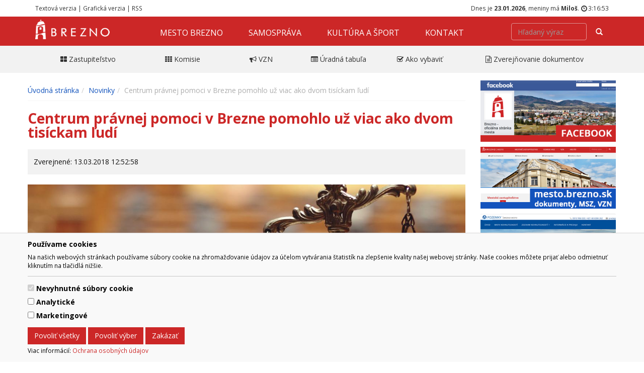

--- FILE ---
content_type: text/html; charset=UTF-8
request_url: https://www.brezno.sk/centrum-pravnej-pomoci-v-brezne-pomohlo-uz-viac-ako-dvom-tisickam-ludi/
body_size: 33878
content:
<!DOCTYPE html>
<html>
<head>
<meta http-equiv="Content-Type" content="text/html; charset=UTF-8" />
<meta http-equiv="X-UA-Compatible" content="IE=edge,chrome=1" />
<meta content="width=device-width, initial-scale=1.0, maximum-scale=1.0, user-scalable=0" name="viewport" />
<title>Centrum právnej pomoci v Brezne pomohlo už viac ako dvom tisíckam ľudí  | www.brezno.sk </title>

<meta content="Brezno, Horehronie, mesto Brezno" name="Keywords" />
<meta content="" name="Description" />
<meta content="General" name="rating" />
<meta content="never" name="Expires" />
<meta content="slovak" name="language" />
<meta content="Global" name="distribution" />
<meta content="INDEX,FOLLOW" name="robots" />
<meta content="7 Days" name="revisit-after" />
<meta content="Mesto Brezno" name="author" />
<meta content="Copyright 2017 Mesto Brezno" name="copyright" />

<meta property="og:type" content="website" />
<meta property="og:title" content="Centrum právnej pomoci v Brezne pomohlo už viac ako dvom tisíckam ľudí " />
<meta property="og:image" content="https://www.brezno.sk/data-files/brezno/news/images/pravo-2-web.jpg" />
<meta property="fb:app_id" content="1814851435443854" />
<meta property="og:description" content="" />

<link rel="apple-touch-icon" sizes="57x57" href="https://www.brezno.sk/data-files/brezno/favicon/apple-icon-57x57.png">
<link rel="apple-touch-icon" sizes="60x60" href="https://www.brezno.sk/data-files/brezno/favicon/apple-icon-60x60.png">
<link rel="apple-touch-icon" sizes="72x72" href="https://www.brezno.sk/data-files/brezno/favicon/apple-icon-72x72.png">
<link rel="apple-touch-icon" sizes="76x76" href="https://www.brezno.sk/data-files/brezno/favicon/apple-icon-76x76.png">
<link rel="apple-touch-icon" sizes="114x114" href="https://www.brezno.sk/data-files/brezno/favicon/apple-icon-114x114.png">
<link rel="apple-touch-icon" sizes="120x120" href="https://www.brezno.sk/data-files/brezno/favicon/apple-icon-120x120.png">
<link rel="apple-touch-icon" sizes="144x144" href="https://www.brezno.sk/data-files/brezno/favicon/apple-icon-144x144.png">
<link rel="apple-touch-icon" sizes="152x152" href="https://www.brezno.sk/data-files/brezno/favicon/apple-icon-152x152.png">
<link rel="apple-touch-icon" sizes="180x180" href="https://www.brezno.sk/data-files/brezno/favicon/apple-icon-180x180.png">
<link rel="icon" type="image/png" sizes="192x192"  href="https://www.brezno.sk/data-files/brezno/favicon/android-icon-192x192.png">
<link rel="icon" type="image/png" sizes="32x32" href="https://www.brezno.sk/data-files/brezno/favicon/favicon-32x32.png">
<link rel="icon" type="image/png" sizes="96x96" href="https://www.brezno.sk/data-files/brezno/favicon/favicon-96x96.png">
<link rel="icon" type="image/png" sizes="16x16" href="https://www.brezno.sk/data-files/brezno/favicon/favicon-16x16.png">
<link rel="manifest" href="https://www.brezno.sk/data-files/brezno/favicon/manifest.json">
<meta name="msapplication-TileColor" content="#ffffff">
<meta name="msapplication-TileImage" content="https://www.brezno.sk/data-files/brezno/favicon/ms-icon-144x144.png">
<meta name="theme-color" content="#ffffff">


<link rel="stylesheet" type="text/css" media="screen" href="https://www.brezno.sk/data-files/brezno/css/default.css" title="default" />
<!-- <link rel="stylesheet" type="text/css" media="screen" href="https://www.brezno.sk/data-files/brezno/css/gaia.css" /> -->
<link rel="stylesheet" type="text/css" media="screen" href="https://www.brezno.sk/data-files/brezno/css/system.css?v=1.1" title="default" />
<link rel="stylesheet" type="text/css" media="screen" href="https://www.brezno.sk/data-files/brezno/css/generic.css" title="default" />
<link rel="stylesheet" type="text/css" media="screen" href="https://www.brezno.sk/data-files/brezno/css/premium.css?v=3.5" title="default" />
<link rel="stylesheet" type="text/css" media="screen" href="https://www.brezno.sk/data-files/brezno/css/slider.css" title="default" />
<link rel="stylesheet" type="text/css" media="screen" href="https://www.brezno.sk/data-files/brezno/css/blueimp-gallery.min.css" title="default" />
<link rel="stylesheet" type="text/css" media="screen" href="https://www.brezno.sk/data-files/brezno/css/font-awesome.min.css" title="default" />
<link rel="stylesheet" type="text/css" media="screen" href="https://www.brezno.sk/data-files/brezno/css/carousel.min.css" title="default" />
<link rel="alternate stylesheet" type="text/css" media="screen" href="https://www.brezno.sk/data-files/brezno/css/nocss.css" title="nocss" />
<link rel="stylesheet" type="text/css" media="print" href="https://www.brezno.sk/data-files/brezno/css/print.css" />



<script type="text/javascript" src="https://ajax.googleapis.com/ajax/libs/jquery/1.11.0/jquery.min.js"></script>
<script type="text/javascript" src="https://www.brezno.sk/data-files/brezno/js/carousel.min.js"></script>
<script type="text/javascript" src="https://www.brezno.sk/data-files/brezno/js/functions.js"></script>
<script type="text/javascript" src="https://www.brezno.sk/data-files/brezno/js/slider.pack.js"></script>
<script type="text/javascript" src="https://www.brezno.sk/data-files/brezno/js/slider_init.js"></script>
<script type="text/javascript" src="https://www.brezno.sk/data-files/brezno/js/carousel-init.js"></script>
<script type="text/javascript" src="https://www.brezno.sk/data-files/brezno/js/ads.js"></script>

<script type="text/javascript">
<!--
if( window.canRunAds === undefined ){
  // adblocker detected, show fallback
  turnOffAdBlock();
}
-->
</script>

<script>
// Define dataLayer and the gtag function.
window.dataLayer = window.dataLayer || [];
function gtag(){dataLayer.push(arguments);}

// Default ad_storage to 'denied'.
gtag('consent', 'default', {
  'ad_storage': 'denied',
  'analytics_storage': 'denied'
});
</script>

<script>
  (function(i,s,o,g,r,a,m){i['GoogleAnalyticsObject']=r;i[r]=i[r]||function(){
  (i[r].q=i[r].q||[]).push(arguments)},i[r].l=1*new Date();a=s.createElement(o),
  m=s.getElementsByTagName(o)[0];a.async=1;a.src=g;m.parentNode.insertBefore(a,m)
  })(window,document,'script','https://www.google-analytics.com/analytics.js','ga');

  ga('create', 'UA-85609647-3', 'auto');
  ga('send', 'pageview');

</script>

</head>

<body data-target="Navbar" id="home" class="home-off" onload="updateClock(); setInterval('updateClock()', 1000 );">
<div id="cookie-alert">
	<div class="container">
		<div class="row">
			<div class="col">
				<h5>Používame cookies</h5>
				<p class="small">Na našich webových stránkach používame súbory cookie na zhromažďovanie údajov za účelom vytvárania štatistík na zlepšenie kvality našej webovej stránky. Naše cookies môžete prijať alebo odmietnuť kliknutím na tlačidlá nižšie.</p>
				<hr />
				<form>
					<div class="form-check form-switch">
					  <input class="form-check-input" type="checkbox" role="switch" id="essentialCookies" checked disabled>
					  <label class="form-check-label" for="essentialCookies">Nevyhnutné súbory cookie</label>
					</div>
					<div class="form-check form-switch">
					  <input class="form-check-input" type="checkbox" role="switch" id="analyticsCookies">
					  <label class="form-check-label" for="analyticsCookies">Analytické</label>
					</div>
					<div class="form-check form-switch">
					  <input class="form-check-input" type="checkbox" role="switch" id="adCookies">
					  <label class="form-check-label" for="adCookies">Marketingové</label>
					</div>
				</form>
				<p>
					<button type="button" class="btn btn-primary" id="consentGrantedButton">Povoliť všetky</button> 
					<button type="button" class="btn btn-primary" id="consentGrantedSelectionButton">Povoliť výber</button> 
					<button type="button" class="btn btn-primary" id="consentDeniedButton">Zakázať</button>
				</p>
				<p class="small">Viac informácií: <a href="https://www.brezno.sk/page.php?work=page_detail&PageID=246">Ochrana osobných údajov</a></p>
			</div>
		</div>
	</div>
</div>

<div id="cookie-alert-minimized">
	<button type="button" class="btn btn-secondary" id="showCookieAlertButton">
		<svg xmlns="http://www.w3.org/2000/svg" width="20" height="20" fill="currentColor" class="bi bi-gear" viewBox="0 0 16 16">
			<path d="M8 4.754a3.246 3.246 0 1 0 0 6.492 3.246 3.246 0 0 0 0-6.492zM5.754 8a2.246 2.246 0 1 1 4.492 0 2.246 2.246 0 0 1-4.492 0z"/>
			<path d="M9.796 1.343c-.527-1.79-3.065-1.79-3.592 0l-.094.319a.873.873 0 0 1-1.255.52l-.292-.16c-1.64-.892-3.433.902-2.54 2.541l.159.292a.873.873 0 0 1-.52 1.255l-.319.094c-1.79.527-1.79 3.065 0 3.592l.319.094a.873.873 0 0 1 .52 1.255l-.16.292c-.892 1.64.901 3.434 2.541 2.54l.292-.159a.873.873 0 0 1 1.255.52l.094.319c.527 1.79 3.065 1.79 3.592 0l.094-.319a.873.873 0 0 1 1.255-.52l.292.16c1.64.893 3.434-.902 2.54-2.541l-.159-.292a.873.873 0 0 1 .52-1.255l.319-.094c1.79-.527 1.79-3.065 0-3.592l-.319-.094a.873.873 0 0 1-.52-1.255l.16-.292c.893-1.64-.902-3.433-2.541-2.54l-.292.159a.873.873 0 0 1-1.255-.52l-.094-.319zm-2.633.283c.246-.835 1.428-.835 1.674 0l.094.319a1.873 1.873 0 0 0 2.693 1.115l.291-.16c.764-.415 1.6.42 1.184 1.185l-.159.292a1.873 1.873 0 0 0 1.116 2.692l.318.094c.835.246.835 1.428 0 1.674l-.319.094a1.873 1.873 0 0 0-1.115 2.693l.16.291c.415.764-.42 1.6-1.185 1.184l-.291-.159a1.873 1.873 0 0 0-2.693 1.116l-.094.318c-.246.835-1.428.835-1.674 0l-.094-.319a1.873 1.873 0 0 0-2.692-1.115l-.292.16c-.764.415-1.6-.42-1.184-1.185l.159-.291A1.873 1.873 0 0 0 1.945 8.93l-.319-.094c-.835-.246-.835-1.428 0-1.674l.319-.094A1.873 1.873 0 0 0 3.06 4.377l-.16-.292c-.415-.764.42-1.6 1.185-1.184l.292.159a1.873 1.873 0 0 0 2.692-1.115l.094-.319z"/>
		</svg>
	</button>
</div>


	
	<script>
	<!--
	
	// JavaScript Document
	// Cookie scripts

	function createCookie(name,value,days)
	{
		if (days)
		{
			var date = new Date();
			date.setTime(date.getTime()+(days*24*60*60*1000));
			var expires = "; expires="+date.toGMTString();
		}
		else var expires = "";
		document.cookie = name+"="+value+expires+"; path=/";
	}

	function readCookie(name)
	{
		var nameEQ = name + "=";
		var ca = document.cookie.split(';');
		for(var i=0;i < ca.length;i++)
		{
			var c = ca[i];
			while (c.charAt(0)==' ') c = c.substring(1,c.length);
			if (c.indexOf(nameEQ) == 0) return c.substring(nameEQ.length,c.length);
		}
		return null;
	}

	function eraseCookie(name)
	{
		createCookie(name,"",-1);
	}

	function consentGranted(type='all') 
	{
		var name = '';
		var value = '';
		var days = 0;
		
		if (type == 'ad')
		{
			gtag('consent', 'update', {
				'ad_storage': 'granted'
			});
		
			name = 'ad_storage';
			value = 'granted';
			days = 365;
			createCookie(name,value,days);
			
			name = 'ad_user_data';
			value = 'granted';
			days = 365;
			createCookie(name,value,days);
			
			name = 'ad_personalization';
			value = 'granted';
			days = 365;
			createCookie(name,value,days);
		
			//alert('Súhlas udelený pre: reklamu');
		}
		if (type == 'analytics')
		{
			gtag('consent', 'update', {
				'analytics_storage': 'granted'
			});
		
			name = 'analytics_storage';
			value = 'granted';
			days = 365;
			createCookie(name,value,days);
		
			//alert('Súhlas udelený pre: návštevnosť');
		}
		if (type == 'all')
		{
			gtag('consent', 'update', {
				'ad_storage': 'granted',
				'analytics_storage': 'granted'
			});
		
			name = 'ad_storage';
			value = 'granted';
			days = 365;
			createCookie(name,value,days);
			
			name = 'ad_user_data';
			value = 'granted';
			days = 365;
			createCookie(name,value,days);
			
			name = 'ad_personalization';
			value = 'granted';
			days = 365;
			createCookie(name,value,days);
		
			name = 'analytics_storage';
			value = 'granted';
			days = 365;
			createCookie(name,value,days);
		
			//alert('Súhlas udelený pre: všetko');
		}
	
		//zapis, ze uzivatel odpovedal   
		var name = 'cookie_answered';
		var value = 'yes';
		var days = 365;
		createCookie(name,value,days);
	}

	function consentDenied(type='all') 
	{
		var name = '';
		var value = '';
		var days = 0;
		
		if (type == 'ad')
		{
			gtag('consent', 'update', {
				'ad_storage': 'denied'
			});
		
			name = 'ad_storage';
			value = 'denied';
			days = 365;
			createCookie(name,value,days);
			
			name = 'ad_user_data';
			value = 'denied';
			days = 365;
			createCookie(name,value,days);
			
			name = 'ad_personalization';
			value = 'denied';
			days = 365;
			createCookie(name,value,days);
		
			//alert('Súhlas odobratý pre: reklamu');
		}
		if (type == 'analytics')
		{
			gtag('consent', 'update', {
				'analytics_storage': 'denied'
			});
		
			name = 'analytics_storage';
			value = 'denied';
			days = 365;
			createCookie(name,value,days);
		
			//alert('Súhlas odobratý pre: návštevnosť');
		}
		if (type == 'all')
		{
			gtag('consent', 'update', {
				'ad_storage': 'denied',
				'analytics_storage': 'denied'
			});
		
			name = 'ad_storage';
			value = 'denied';
			days = 365;
			createCookie(name,value,days);
			
			name = 'ad_user_data';
			value = 'denied';
			days = 365;
			createCookie(name,value,days);
			
			name = 'ad_personalization';
			value = 'denied';
			days = 365;
			createCookie(name,value,days);
		
			name = 'analytics_storage';
			value = 'denied';
			days = 365;
			createCookie(name,value,days);
		
			//alert('Súhlas odobratý pre: všetko');
		}
	
		//zapis, ze uzivatel odpovedal   
		var name = 'cookie_answered';
		var value = 'yes';
		var days = 365;
		createCookie(name,value,days);
	}

	function getConsentStatus()
	{
		var consentStatus = 'denied_all';
		var cookie_answered = readCookie('cookie_answered');
		if (cookie_answered === null)
		{
		
		}
		else
		{
			var ad_storage = readCookie('ad_storage');
			var analytics_storage = readCookie('analytics_storage');
		
			if ((ad_storage == 'granted') && (analytics_storage == 'granted'))
			{
				consentStatus = 'granted_all';
			}
			else if ((ad_storage == 'granted') && (analytics_storage == 'denied'))
			{
				consentStatus = 'granted_ad';
			}
			else if ((ad_storage == 'denied') && (analytics_storage == 'granted'))
			{
				consentStatus = 'granted_analytics';
			}
			else
			{
				consentStatus = 'denied_all';
			}
		}
		return consentStatus;
	}

	function showConsentStatus()
	{
		var consentStatus = getConsentStatus();
		
		//povolene analyticke
		if (consentStatus == 'granted_analytics')
		{
			$('#analyticsCookies').prop('checked', true);
			$('#adCookies').prop('checked', false);
		}
		
		//povolene marketingove
		if (consentStatus == 'granted_ad')
		{
			$('#analyticsCookies').prop('checked', false);
			$('#adCookies').prop('checked', true);
		}
		
		//povolene vsetky
		if (consentStatus == 'granted_all')
		{
			$('#analyticsCookies').prop('checked', true);
			$('#adCookies').prop('checked', true);
		}
		
		//zakazane vsetky
		if (consentStatus == 'denied_all')
		{
			$('#analyticsCookies').prop('checked', false);
			$('#adCookies').prop('checked', false);
		}
	}

	function setUserConsent()
	{
		var consentStatus = getConsentStatus();
		
		//povolene analyticke
		if (consentStatus == 'granted_analytics')
		{
			gtag('consent', 'update', {
				'ad_storage': 'denied',
				'ad_user_data': 'denied',
				'ad_personalization': 'denied',
				'analytics_storage': 'granted'
			});
		}
		
		//povolene marketingove
		if (consentStatus == 'granted_ad')
		{
			gtag('consent', 'update', {
				'ad_storage': 'granted',
				'ad_user_data': 'granted',
				'ad_personalization': 'granted',
				'analytics_storage': 'denied'
			});
		}
		
		//povolene vsetky
		if (consentStatus == 'granted_all')
		{
			gtag('consent', 'update', {
				'ad_storage': 'granted',
				'ad_user_data': 'granted',
				'ad_personalization': 'granted',
				'analytics_storage': 'granted'
			});
		}
		
		//zakazane vsetky
		if (consentStatus == 'denied_all')
		{
			gtag('consent', 'update', {
				'ad_storage': 'denied',
				'ad_user_data': 'denied',
				'ad_personalization': 'denied',
				'analytics_storage': 'denied'
			});
		}
	}

	// Cookie init

	$(document).ready(function() {
	
		//uz som zodpovedal otazku povolit/zakazat cookie?
		var cookie_answered = readCookie('cookie_answered');
		if (cookie_answered === null)
		{
			$('#cookie-alert').show();
			showConsentStatus();
		
			$('#cookie-alert-minimized').hide();
		}
		else
		{
			$('#cookie-alert').hide();
			$('#cookie-alert-minimized').show();
		
			//nastav trackovanie podla ne/suhlasu v cookies
			setUserConsent();
		}
	
		//zobrazit CookieAlert modalne okno na zmenu suhlasu, kliknutim na minimalizovanu ikonku 'gear'
		$('#showCookieAlertButton').on('click', function() {
		
			$('#cookie-alert').show();
			showConsentStatus();
		
			$('#cookie-alert-minimized').hide();
		});
	
		//povolit cookies
		$('#consentGrantedButton').on('click', function() {
		
			//povolit trackovanie
			consentGranted();
		
			//minimalizuj okno
			$('#cookie-alert').hide();
			$('#cookie-alert-minimized').show();
		});
	
		//povolit vyber
		$('#consentGrantedSelectionButton').on('click', function() {
		
			//povolit trackovanie pre vybrane
			
			//analiticke
			if ($('#analyticsCookies').prop('checked'))
			{
				consentGranted('analytics');
			}
			else
			{
				consentDenied('analytics');
			}
			
			//marketingove
			if ($('#adCookies').prop('checked'))
			{
				consentGranted('ad');
			}
			else
			{
				consentDenied('ad');
			}
		
			//minimalizuj okno
			$('#cookie-alert').hide();
			$('#cookie-alert-minimized').show();
		});
	
		//zakazat cookies
		$('#consentDeniedButton').on('click', function() {
		
			//zakazat trackovanie
			consentDenied();
		
			//minimalizuj okno
			$('#cookie-alert').hide();
			$('#cookie-alert-minimized').show();
		});

	});

	
	-->
	</script>
	
	
<div id="StatusRow" class="hidden-xs">
    <div class="container">
        <div class="row"> 
            <div id="StatusRowCol1" class="g6">
                <a title="Textová verzia stránky" href="javascript:setStyleSheet('nocss')">Textová verzia</a>&nbsp;|&nbsp;<a title="Grafická verzia stránky" href="javascript:setStyleSheet('default')">Grafická verzia</a>&nbsp;|&nbsp;<a title="Brezno (Novinky, RSS 2.0)" href="http://www.brezno.sk/news.php?action=rss">RSS</a>
            </div>
            <div id="StatusRowCol2" class="g6 text-right">
            <div class="window calendar">
Dnes je <strong>23.01.2026</strong>, meniny má <strong>Miloš</strong>. <span class="glyphicon glyphicon-time"></span>&nbsp;<span id="clock" class="clock">&nbsp;</span>
</div> 
            </div>
        </div>
    </div>
</div>
<div id="Navigation">
	<nav class="navbar navbar-inverse navbar-static-top">
		<div class="container">
			<div class="navbar-header">
				<button type="button" class="navbar-toggle" data-toggle="collapse" data-target=".navbar-collapse">
				<span class="sr-only">Navigácia</span>
				<span class="icon-bar"></span>
				<span class="icon-bar"></span>
				<span class="icon-bar"></span>
				</button>
				<a class="navbar-brand" href="https://www.brezno.sk/"><img src="https://www.brezno.sk/data-files/brezno/design/images/logo_w.png" alt="#" /><span><p>Mesto Brezno</p></span></a>
			</div>
			<div class="collapse navbar-collapse">
				<div class="hidden-xs"><ul class="nav navbar-nav navbar-transform">
<li><a href='https://www.brezno.sk/mesto-brezno/' target='_self'>Mesto Brezno</a><ul class="nav navbar-nav navbar-transform">
<li><a href='https://www.brezno.sk/o-meste/' target='_self'>O meste</a> </li>
<li><a href='https://www.brezno.sk/historia-mesta/' target='_self'>História mesta</a><ul class="nav navbar-nav navbar-transform">
<li><a href='https://www.brezno.sk/kronika-mesta-brezno/' target='_self'>Kronika mesta Brezno</a> </li>
<li><a href='https://www.brezno.sk/oslobodenie-mesta/' target='_self'>Oslobodenie mesta</a> </li>
</ul>
</li>
<li><a href='https://www.brezno.sk/mestske-symboly/' target='_self'>Mestské symboly</a> </li>
<li><a href='https://www.brezno.sk/statut-a-kompetencie-mesta/' target='_self'>Štatút a kompetencie mesta</a> </li>
<li><a href='https://www.brezno.sk/osobnosti/' target='_self'>Osobnosti</a> </li>
<li><a href='https://www.brezno.sk/pamatihodnosti/' target='_self'>Pamätihodnosti</a><ul class="nav navbar-nav navbar-transform">
<li><a href='https://www.brezno.sk/register-pamatihodnosti/' target='_self'>Register pamätihodností</a> </li>
</ul>
</li>
<li><a href='https://www.brezno.sk/ocenenie-mesta/' target='_self'>Ocenenie mesta</a><ul class="nav navbar-nav navbar-transform">
<li><a href='https://www.brezno.sk/cestne-obcianstvo/' target='_self'>Čestné občianstvo</a> </li>
<li><a href='https://www.brezno.sk/cena-mesta/' target='_self'>Cena mesta</a> </li>
<li><a href='https://www.brezno.sk/cena-primatora/' target='_self'>Cena primátora</a> </li>
</ul>
</li>
<li><a href='https://www.brezno.sk/partnerske-mesta/' target='_self'>Partnerské mestá</a> </li>
<li><a href='https://www.brezno.sk/pre-media/' target='_self'>Pre médiá</a> </li>
<li><a href='https://www.brezno.sk/pohotovostne-lekarne/' target='_self'>Pohotovostné lekárne</a> </li>
<li><a href='https://www.brezno.sk/hladam/' target='_blank'>Hľadám</a> </li>
<li><a href='https://www.brezno.sk/news.php' target='_self'>Novinky</a> </li>
</ul>
</li>
<li><a href='https://www.brezno.sk/samosprava/' target='_self'>Samospráva</a><ul class="nav navbar-nav navbar-transform">
<li><a href='https://www.brezno.sk/primator/' target='_self'>Primátor</a><ul class="nav navbar-nav navbar-transform">
<li><a href='https://www.brezno.sk/utvar-primatora/' target='_self'>Útvar primátora</a> </li>
<li><a href='https://www.brezno.sk/zastupca-primatora/' target='_self'>Zástupca primátora</a> </li>
<li><a href='https://www.brezno.sk/tyzdenny-program-primatora/' target='_self'>Týždenný program primátora</a> </li>
</ul>
</li>
<li><a href='https://www.brezno.sk/mestsky-urad/' target='_self'>Mestský úrad</a><ul class="nav navbar-nav navbar-transform">
<li><a href='https://www.brezno.sk/prednostka/' target='_self'>Prednostka</a><ul class="nav navbar-nav navbar-transform">
<li><a href='https://www.brezno.sk/utvar-prednostu/' target='_self'>Útvar prednostu</a> </li>
</ul>
</li>
<li><a href='https://www.brezno.sk/odbory-msu/' target='_self'>Odbory MsÚ</a><ul class="nav navbar-nav navbar-transform">
<li><a href='https://www.brezno.sk/odbor-sluzieb-obcanom-a-vnutornej-spravy/' target='_self'>Odbor služieb občanom a vnútornej správy</a> </li>
<li><a href='https://www.brezno.sk/odbor-ekonomiky-a-spravy-majetku/' target='_self'>Odbor ekonomiky a správy majetku</a> </li>
<li><a href='https://www.brezno.sk/odbor-zivotneho-prostredia-a-stavebneho-poriadku/' target='_self'>Odbor životného prostredia a stavebného poriadku</a> </li>
<li><a href='https://www.brezno.sk/odbor-investicny/' target='_self'>Odbor investičný</a><ul class="nav navbar-nav navbar-transform">
<li><a href='https://www.brezno.sk/architektonicke-sutaze/' target='_self'>Architektonické súťaže</a><ul class="nav navbar-nav navbar-transform">
<li><a href='https://www.brezno.sk/dom-rozlucky-brezno/' target='_self'>Dom rozlúčky Brezno</a> </li>
</ul>
</li>
</ul>
</li>
<li><a href='https://www.brezno.sk/architekt-mesta/' target='_self'>Architekt mesta</a><ul class="nav navbar-nav navbar-transform">
<li><a href='https://www.brezno.sk/uzemny-plan-mesta-brezno/' target='_self'>Dokumenty - architekt</a> </li>
</ul>
</li>
<li><a href='https://www.brezno.sk/odbor-pravny/' target='_self'>Odbor právny</a> </li>
<li><a href='https://www.brezno.sk/odbor-riadenia-projektov/' target='_self'>Odbor riadenia projektov</a> </li>
<li><a href='https://www.brezno.sk/odbor-starostlivosti-o-obyvatela/' target='_self'>Odbor starostlivosti o obyvateľa</a> </li>
<li><a href='https://www.brezno.sk/odbor-zariadenia-socialnych-sluzieb/' target='_self'>Odbor zariadenia sociálnych služieb</a> </li>
<li><a href='https://www.brezno.sk/odbor-informatizacie-a-elektronizacie/' target='_self'>Odbor informatizácie a elektronizácie</a> </li>
</ul>
</li>
<li><a href='https://www.brezno.sk/organizacny-poriadok-msu-brezno/' target='_self'>Organizačný poriadok MsÚ Brezno</a> </li>
</ul>
</li>
<li><a href='https://www.brezno.sk/mestske-zastupitelstvo/' target='_self'>Mestské zastupiteľstvo</a><ul class="nav navbar-nav navbar-transform">
<li><a href='https://www.brezno.sk/poslanci/' target='_self'>Poslanci</a><ul class="nav navbar-nav navbar-transform">
<li><a href='https://www.brezno.sk/majetkove-pomery-poslancov-za-rok-2019/' target='_self'>Majetkové pomery poslancov za rok 2019</a> </li>
<li><a href='https://www.brezno.sk/majetkove-pomery-poslancov-za-rok-2020/' target='_self'>Majetkové pomery poslancov za rok 2020</a> </li>
<li><a href='https://www.brezno.sk/majetkove-pomery-poslancov-za-rok-2021/' target='_self'>Majetkové pomery poslancov za rok 2021</a> </li>
<li><a href='https://www.brezno.sk/majetkove-pomery-poslancov-za-rok-2022/' target='_self'>Majetkové pomery poslancov za rok 2022</a> </li>
<li><a href='https://www.brezno.sk/majetkove-pomery-poslancov-za-rok-2023/' target='_self'>Majetkové pomery poslancov za rok 2023</a> </li>
</ul>
</li>
<li><a href='https://www.brezno.sk/volebne-obvody/' target='_self'>Volebné obvody</a> </li>
<li><a href='https://www.brezno.sk/rokovaci-poriadok/' target='_self'>Rokovací poriadok</a> </li>
<li><a href='https://www.brezno.sk/harmonogram-zasadnuti/' target='_self'>Harmonogram zasadnutí</a> </li>
<li><a href='https://mesto.brezno.sk/mestske-zastupitelstvo/' target='_self'>Zasadnutia msz (archív)</a> </li>
<li><a href='https://www.brezno.sk/eticky-kodex-voleneho-predstavitela-samospravy-mesta-brezno/' target='_self'>Etický kódex voleného predstaviteľa samosprávy mesta Brezno</a> </li>
</ul>
</li>
<li><a href='https://www.brezno.sk/komisie-mestskeho-zastupitelstva/' target='_self'>Komisie mestského zastupiteľstva</a><ul class="nav navbar-nav navbar-transform">
<li><a href='https://www.brezno.sk/rokovaci-poriadok-komisii-msz/' target='_self'>Rokovací poriadok komisií MsZ</a> </li>
<li><a href='https://www.brezno.sk/komisia-pre-kulturu/' target='_self'>Komisia pre kultúru</a> </li>
<li><a href='https://www.brezno.sk/komisia-financna/' target='_self'>Komisia finančná</a> </li>
<li><a href='https://www.brezno.sk/komisia-pre-rozvoj-mesta/' target='_self'>Komisia pre rozvoj mesta</a> </li>
<li><a href='https://www.brezno.sk/komisia-pre-skolstvo/' target='_self'>Komisia pre školstvo</a> </li>
<li><a href='https://www.brezno.sk/komisia-pre-sport/' target='_self'>Komisia pre šport</a> </li>
<li><a href='https://www.brezno.sk/komisia-pre-socialnu-a-zdravotnu-starostlivost-o-obcanov/' target='_self'>Komisia pre sociálnu a zdravotnú starostlivosť o občanov</a> </li>
<li><a href='https://www.brezno.sk/komisia-pre-verejny-poriadok/' target='_self'>Komisia pre verejný poriadok</a> </li>
<li><a href='https://www.brezno.sk/komisia-pre-ochranu-verejneho-zaujmu-pri-vykone-funkcii-verejnych-funkcionarov/' target='_self'>Komisia pre ochranu verejného záujmu pri výkone funkcií verejných funkcionárov</a> </li>
<li><a href='https://www.brezno.sk/komisia-na-posudzovanie-navrhov-na-udelenie-oceneni/' target='_self'>Komisia na posudzovanie návrhov na udelenie ocenení</a> </li>
</ul>
</li>
<li><a href='https://www.brezno.sk/mestsky-mladeznicky-parlament-mesta-brezno/' target='_self'>Mestský mládežnícky parlament mesta Brezno</a> </li>
<li><a href='https://mesto.brezno.sk/' target='_self'>Archív dokumenty</a> </li>
<li><a href='https://www.brezno.sk/ponuka-prace/' target='_self'>Ponuka práce</a><ul class="nav navbar-nav navbar-transform">
<li><a href='https://www.brezno.sk/zapisnice-z-vyberovych-konani-2022/' target='_self'>Zápisnice z výberových konaní 2022</a> </li>
<li><a href='https://www.brezno.sk/zapisnice-z-vyberovych-konani-2021/' target='_self'>Zápisnice z výberových konaní 2021</a> </li>
<li><a href='https://www.brezno.sk/zapisnice-z-vyberovych-konani-2020/' target='_self'>Zápisnice z výberových konaní 2020</a> </li>
</ul>
</li>
<li><a href='https://www.brezno.sk/hlavny-kontrolor/' target='_self'>Hlavný kontrolór</a><ul class="nav navbar-nav navbar-transform">
<li><a href='https://www.brezno.sk/plan-kontrolnej-cinnosti/' target='_self'>Plán kontrolnej činnosti</a> </li>
<li><a href='https://www.brezno.sk/spravy-o-cinnosti/' target='_self'>Správy o činnosti</a> </li>
<li><a href='https://www.brezno.sk/stanovisko-hlavneho-kontrolora/' target='_self'>Stanovisko hlavného kontrolóra</a><ul class="nav navbar-nav navbar-transform">
<li><a href='https://www.brezno.sk/stanovisko-hlavneho-kontrolora-k-zaverecnemu-uctu/' target='_self'>Stanovisko hlavného kontrolóra k záverečnému účtu</a> </li>
<li><a href='https://www.brezno.sk/stanovisko-hlavneho-kontrolora-k-navrhu-rozpoctu/' target='_self'>Stanovisko hlavného kontrolóra k návrhu rozpočtu</a> </li>
</ul>
</li>
<li><a href='https://www.brezno.sk/spravy-o-kontrolach/' target='_self'>Správy o  kontrolách</a><ul class="nav navbar-nav navbar-transform">
<li><a href='https://www.brezno.sk/2025/' target='_self'>2025</a> </li>
<li><a href='https://www.brezno.sk/2024/' target='_self'>2024</a> </li>
<li><a href='https://www.brezno.sk/2023/' target='_self'>2023</a> </li>
<li><a href='https://www.brezno.sk/2022/' target='_self'>2022</a> </li>
<li><a href='https://www.brezno.sk/2021/' target='_self'>2021</a> </li>
<li><a href='https://www.brezno.sk/archiv-223/' target='_self'>Archív</a> </li>
</ul>
</li>
</ul>
</li>
<li><a href='https://www.brezno.sk/vseobecne-zavazne-nariadenia/' target='_self'>Všeobecne záväzné nariadenia</a><ul class="nav navbar-nav navbar-transform">
<li><a href='https://www.brezno.sk/board.php?work=boards&CatID=4' target='_self'>Návrhy a vyhlásené VZN</a> </li>
<li><a href='https://mesto.brezno.sk/vzn-ucinne/' target='_self'>Účinné</a> </li>
<li><a href='https://mesto.brezno.sk/vzn-archiv/' target='_self'>Archív</a> </li>
</ul>
</li>
<li><a href='https://www.brezno.sk/majetok-mesta/' target='_self'>Majetok mesta</a><ul class="nav navbar-nav navbar-transform">
<li><a href='https://www.brezno.sk/byty-a-nehnutelnosti/' target='_self'>Byty a nehnuteľnosti</a> </li>
<li><a href='http://pozemkybrezno.sk/' target='_blank'>Ponuka majetku mesta</a> </li>
<li><a href='https://mesto.brezno.sk/obchodna-verejna-sutaz/' target='_self'>Obchodná verejná súťaž - archív</a> </li>
<li><a href='https://www.brezno.sk/zasady-hospodarenia-a-nakladania-s-majetkom-mesta-brezno/' target='_self'>Zásady hospodárenia a nakladania s majetkom mesta Brezno</a> </li>
<li><a href='https://www.brezno.sk/zverejnovanie-prevodov/' target='_self'>Zverejňovanie prevodov</a> </li>
</ul>
</li>
<li><a href='https://www.brezno.sk/verejne-obstaravanie/' target='_self'>Verejné obstarávanie</a><ul class="nav navbar-nav navbar-transform">
<li><a href='https://www.brezno.sk/vyzvy-na-predkladanie-ponuk/' target='_self'>Výzvy na predkladanie ponúk</a> </li>
<li><a href='https://www.brezno.sk/suhrnne-spravy-o-zakazkach-s-nizkou-hodnotou/' target='_self'>Súhrnné správy o zákazkách s nízkou hodnotou</a> </li>
<li><a href='https://www.brezno.sk/nadlimitne-zakazky/' target='_self'>Nadlimitné zákazky</a> </li>
<li><a href='https://www.brezno.sk/podlimitne-zakazky/' target='_self'>Podlimitné zákazky</a> </li>
<li><a href='https://www.brezno.sk/zakazky-s-nizkymi-hodnotami/' target='_self'>Zákazky s nízkymi hodnotami</a> </li>
<li><a href='https://www.brezno.sk/zakazky-podla-9-ods.-9/' target='_self'>Zákazky podľa § 9 ods. 9</a> </li>
</ul>
</li>
<li><a href='https://www.brezno.sk/ako-vybavit/' target='_self'>Ako vybaviť</a><ul class="nav navbar-nav navbar-transform">
<li><a href='https://www.brezno.sk/architekt-vydanie-stanoviska-298/' target='_self'>Architekt - vydanie stanoviska</a><ul class="nav navbar-nav navbar-transform">
<li><a href='https://www.brezno.sk/tlaciva-na-stiahnutie-299/' target='_self'>Tlačivá na stiahnutie</a> </li>
</ul>
</li>
<li><a href='https://www.brezno.sk/centrum-pravnej-pomoci/' target='_self'>Centrum právnej pomoci</a> </li>
<li><a href='https://www.brezno.sk/senior-karta/' target='_self'>Senior karta</a><ul class="nav navbar-nav navbar-transform">
<li><a href='https://www.brezno.sk/partneri/' target='_self'>Partneri</a> </li>
</ul>
</li>
<li><a href='https://www.brezno.sk/dane-a-poplatky/' target='_self'>Dane a poplatky</a><ul class="nav navbar-nav navbar-transform">
<li><a href='https://www.brezno.sk/vseobecne-informacie/' target='_self'>Všeobecné informácie</a> </li>
<li><a href='https://www.brezno.sk/dan-z-nehnutelnosti/' target='_self'>Daň z nehnuteľnosti</a> </li>
<li><a href='https://www.brezno.sk/dan-za-uzivanie-verejneho-priestranstva/' target='_self'>Daň za užívanie verejného priestranstva</a> </li>
<li><a href='https://www.brezno.sk/dan-za-ubytovanie/' target='_self'>Daň za ubytovanie</a> </li>
<li><a href='https://www.brezno.sk/dan-za-predajne-automaty/' target='_self'>Daň za predajné automaty</a> </li>
<li><a href='https://www.brezno.sk/dan-za-psa/' target='_self'>Daň za psa</a> </li>
<li><a href='https://www.brezno.sk/dan-za-nevyherne-hracie-pristroje/' target='_self'>Daň za nevýherné hracie prístroje</a> </li>
<li><a href='https://www.brezno.sk/poplatok-za-komunalne-odpady-a-drobne-stavebne-odpady/' target='_self'>Poplatok za komunálne odpady a drobné stavebné odpady</a> </li>
<li><a href='https://www.brezno.sk/exekucie/' target='_self'>Exekúcie</a> </li>
<li><a href='https://www.brezno.sk/zoznam-danovych-dlznikov/' target='_self'>Zoznam daňových dlžníkov</a> </li>
<li><a href='https://www.brezno.sk/tlaciva-na-stiahnutie-230/' target='_self'>Tlačivá na stiahnutie</a> </li>
</ul>
</li>
<li><a href='https://www.brezno.sk/doprava-a-parkovanie/' target='_self'>Doprava a parkovanie</a><ul class="nav navbar-nav navbar-transform">
<li><a href='https://www.brezno.sk/ziadosti-o-povolenia-na-useku-dopravy/' target='_self'>Žiadosti o povolenia na úseku dopravy</a> </li>
<li><a href='https://www.brezno.sk/parkovanie-vyhradenie-parkovacieho-miesta/' target='_self'>Parkovanie - vyhradenie parkovacieho miesta</a> </li>
<li><a href='https://www.brezno.sk/sms-parkovanie/' target='_self'>SMS parkovanie</a> </li>
<li><a href='https://www.brezno.sk/tlaciva-na-stiahnutie-231/' target='_self'>Tlačivá na stiahnutie</a> </li>
</ul>
</li>
<li><a href='https://www.brezno.sk/dotacie-z-rozpoctu-mesta/' target='_self'>Dotácie z rozpočtu mesta</a><ul class="nav navbar-nav navbar-transform">
<li><a href='https://www.brezno.sk/tlaciva-na-stiahnutie-337/' target='_self'>Tlačivá na stiahnutie</a> </li>
</ul>
</li>
<li><a href='https://www.brezno.sk/evidencia-obyvatelov/' target='_self'>Evidencia obyvateľov</a><ul class="nav navbar-nav navbar-transform">
<li><a href='https://www.brezno.sk/trvaly-a-prechodny-pobyt/' target='_self'>Trvalý a prechodný pobyt</a> </li>
<li><a href='https://www.brezno.sk/ohlasenie-prehlasenie-a-potvrdenie-o-pobyte/' target='_self'>Ohlásenie, prehlásenie a potvrdenie o pobyte</a> </li>
<li><a href='https://www.brezno.sk/zrusenie-trvaleho-pobytu/' target='_self'>Zrušenie trvalého pobytu</a> </li>
<li><a href='https://www.brezno.sk/tlaciva-na-stiahnutie-232/' target='_self'>Tlačivá na stiahnutie</a> </li>
</ul>
</li>
<li><a href='https://www.brezno.sk/evidencia-budov/' target='_self'>Evidencia budov</a><ul class="nav navbar-nav navbar-transform">
<li><a href='https://www.brezno.sk/tlaciva-na-stiahnutie-233/' target='_self'>Tlačivá na stiahnutie</a> </li>
</ul>
</li>
<li><a href='https://www.brezno.sk/elektronicke-scitanie-obyvatelov-domov-a-bytov/' target='_self'>Elektronické sčítanie obyvateľov, domov a bytov</a> </li>
<li><a href='https://www.brezno.sk/kulturne-podujatia-oznamenie/' target='_self'>Kultúrne podujatia - oznámenie</a><ul class="nav navbar-nav navbar-transform">
<li><a href='https://www.brezno.sk/tlaciva-na-stiahnutie-377/' target='_self'>Tlačivá na stiahnutie</a> </li>
</ul>
</li>
<li><a href='https://www.brezno.sk/majetok-mesta-predaj-a-prenajom/' target='_self'>Majetok mesta - predaj a prenájom</a><ul class="nav navbar-nav navbar-transform">
<li><a href='https://www.brezno.sk/kupa-zamena-majetku-mesta-nebytovych-priestorov-pozemkov/' target='_self'>Kúpa (zámena) majetku mesta / nebytových priestorov, pozemkov</a> </li>
<li><a href='https://www.brezno.sk/najom-bytov-nebytovych-priestorov-pozemkov/' target='_self'>Nájom bytov / nebytových priestorov / pozemkov</a> </li>
<li><a href='https://www.brezno.sk/vyjadrenie-mesta-na-vydanie-osvedcenia-vyhlasenia-o-vydrzani/' target='_self'>Vyjadrenie mesta na vydanie osvedčenia vyhlásenia o vydržaní</a> </li>
<li><a href='https://www.brezno.sk/tlaciva-na-stiahnutie-234/' target='_self'>Tlačivá na stiahnutie</a> </li>
</ul>
</li>
<li><a href='https://www.brezno.sk/matricny-urad-57/' target='_self'>Matričný úrad</a><ul class="nav navbar-nav navbar-transform">
<li><a href='https://www.brezno.sk/zapis-do-matriky/' target='_self'>Zápis do matriky</a> </li>
<li><a href='https://www.brezno.sk/vystavenie-matricnych-dokladov/' target='_self'>Vystavenie matričných dokladov</a> </li>
<li><a href='https://www.brezno.sk/uzavretie-manzelstva/' target='_self'>Uzavretie manželstva</a> </li>
<li><a href='https://www.brezno.sk/spracovanie-zmien/' target='_self'>Spracovanie zmien</a> </li>
<li><a href='https://www.brezno.sk/urcenie-otcovstva/' target='_self'>Určenie otcovstva</a> </li>
<li><a href='https://www.brezno.sk/zmena-priezviska-po-rozvode/' target='_self'>Zmena priezviska po rozvode</a> </li>
<li><a href='https://www.brezno.sk/organizovanie-obcianskych-obradov/' target='_self'>Organizovanie občianskych obradov</a> </li>
<li><a href='https://www.brezno.sk/tlaciva-na-stiahnutie-235/' target='_self'>Tlačivá na stiahnutie</a> </li>
</ul>
</li>
<li><a href='https://www.brezno.sk/mestska-kniznica/' target='_self'>Mestská knižnica</a><ul class="nav navbar-nav navbar-transform">
<li><a href='https://www.brezno.sk/zoznam-dlznikov/' target='_self'>Zoznam dlžníkov</a> </li>
<li><a href='https://www.brezno.sk/tlaciva-na-stiahnutie-258/' target='_self'>Tlačivá na stiahnutie</a> </li>
</ul>
</li>
<li><a href='https://www.brezno.sk/overovanie-podpisov-a-listin/' target='_self'>Overovanie podpisov a listín</a> </li>
<li><a href='https://www.brezno.sk/podatelna-a-klientske-centrum/' target='_self'>Podateľňa a Klientske centrum</a> </li>
<li><a href='https://www.brezno.sk/podnikanie-a-prevadzky-v-meste/' target='_self'>Podnikanie a prevádzky v meste</a><ul class="nav navbar-nav navbar-transform">
<li><a href='https://www.brezno.sk/tlaciva-na-stiahnutie-236/' target='_self'>Tlačivá na stiahnutie</a> </li>
</ul>
</li>
<li><a href='https://www.brezno.sk/socialna-pomoc/' target='_self'>Sociálna pomoc</a><ul class="nav navbar-nav navbar-transform">
<li><a href='https://www.brezno.sk/stravovacie-sluzby/' target='_self'>Stravovacie služby</a> </li>
<li><a href='https://www.brezno.sk/opatrovatelska-sluzba/' target='_self'>Opatrovateľská služba</a> </li>
<li><a href='https://www.brezno.sk/odlahcovacia-sluzba/' target='_self'>Odľahčovacia služba</a> </li>
<li><a href='https://www.brezno.sk/mesto-osobitny-prijemca/' target='_self'>Mesto - osobitný príjemca</a> </li>
<li><a href='https://www.brezno.sk/jednorazovy-prispevok-pri-narodeni-dietata/' target='_self'>Jednorázový príspevok pri narodení dieťaťa</a> </li>
<li><a href='https://www.brezno.sk/pomoc-pri-osobnej-starostlivosti-o-dieta/' target='_self'>Pomoc pri osobnej starostlivosti o dieťa</a> </li>
<li><a href='https://www.brezno.sk/sluzba-na-podporu-zosuladovania-rodinneho-zivota-a-pracovneho-zivota/' target='_self'>Služba na podporu zosúlaďovania rodinného života a pracovného života</a> </li>
<li><a href='https://www.brezno.sk/jednorazova-davka-v-hmotnej-nudzi/' target='_self'>Jednorazová dávka v hmotnej núdzi</a> </li>
<li><a href='https://www.brezno.sk/vykon-opatrovnickych-prav-a-povinnosti/' target='_self'>Výkon opatrovníckych práv a povinností</a> </li>
<li><a href='https://www.brezno.sk/pozicovna-pomocok/' target='_self'>Požičovňa pomôcok</a> </li>
<li><a href='https://www.brezno.sk/socialny-taxik/' target='_self'>Sociálny taxík</a> </li>
<li><a href='https://www.brezno.sk/socialnopravna-ochrana-deti-a-socialna-kuratela/' target='_self'>Sociálnoprávna ochrana detí a sociálna kuratela</a> </li>
<li><a href='https://www.brezno.sk/[base64]/' target='_self'>Zabezpečenie sociálnych služieb na riešenie nepriaznivej sociálnej situácie z dôvodu ťažkého zdravotného postihnutia, alebo nepriaznivého zdravotného stavu, či dovŕšenia dôchodkového veku pre obyvateľov s trvalým pobytom v meste Brezno</a> </li>
<li><a href='https://www.brezno.sk/denne-centrum-pramen/' target='_self'>Denné centrum PRAMEŇ</a> </li>
<li><a href='https://www.brezno.sk/nizkoprahove-denne-centrum-luc/' target='_self'>Nízkoprahové denné centrum LÚČ</a> </li>
<li><a href='https://www.brezno.sk/noclaharen-nadej/' target='_self'>Nocľaháreň NÁDEJ</a> </li>
<li><a href='https://www.brezno.sk/sezonna-ohrevovna/' target='_self'>Sezónna ohrevovňa</a> </li>
<li><a href='https://www.brezno.sk/podpora-neverejnych-poskytovatelov-socialnych-sluzieb/' target='_self'>Podpora neverejných poskytovateľov sociálnych služieb</a> </li>
<li><a href='https://www.brezno.sk/tlaciva-na-stiahnutie-238/' target='_self'>Tlačivá na stiahnutie</a> </li>
</ul>
</li>
<li><a href='https://www.brezno.sk/rybarsky-listok/' target='_self'>Rybársky lístok</a><ul class="nav navbar-nav navbar-transform">
<li><a href='https://www.brezno.sk/tlaciva-na-stiahnutie-237/' target='_self'>Tlačivá na stiahnutie</a> </li>
</ul>
</li>
<li><a href='https://www.brezno.sk/stavebny-urad/' target='_self'>Stavebný úrad</a><ul class="nav navbar-nav navbar-transform">
<li><a href='https://www.brezno.sk/ohlasenie-stavby-a-stavebnych-uprav-podla-63-stavebneho-zakona-c.-252025-z.z./' target='_self'>Ohlásenie stavby a stavebných úprav podľa §63 Stavebného zákona č. 25/2025 Z.z.</a> </li>
<li><a href='https://www.brezno.sk/uzemne-a-stavebne-konanie/' target='_self'>Územné a stavebné konanie</a> </li>
<li><a href='https://www.brezno.sk/ohlasenia-na-stavebny-urad/' target='_self'>Ohlásenia na stavebný úrad</a> </li>
<li><a href='https://www.brezno.sk/odstranenie-stavby-a-zmena-stavby-pred-dokoncenim/' target='_self'>Odstránenie stavby a zmena stavby pred dokončením</a> </li>
<li><a href='https://www.brezno.sk/kolaudacne-rozhodnutie/' target='_self'>Kolaudačné rozhodnutie</a> </li>
<li><a href='https://www.brezno.sk/zriadenie-studne/' target='_self'>Zriadenie studne</a> </li>
<li><a href='https://www.brezno.sk/poucenia-o-podani-opravneho-prostriedku/' target='_self'>Poučenia o podaní opravného prostriedku</a> </li>
<li><a href='https://www.brezno.sk/potvrdenie-z-archivu/' target='_self'>Potvrdenie z archívu</a> </li>
<li><a href='https://www.brezno.sk/prehlad-predpisov-pokynov-podla-ktorych-koname/' target='_self'>Prehľad predpisov, pokynov, podľa ktorých konáme</a> </li>
<li><a href='https://www.brezno.sk/organy-dotknute-v-konani/' target='_self'>Orgány dotknuté v konaní</a> </li>
<li><a href='https://www.brezno.sk/tlaciva-na-stiahnutie-239/' target='_self'>Tlačivá na stiahnutie</a> </li>
</ul>
</li>
<li><a href='https://www.brezno.sk/skolstvo-178/' target='_self'>Školstvo</a><ul class="nav navbar-nav navbar-transform">
<li><a href='https://www.brezno.sk/zakladne-skoly/' target='_self'>Základné školy</a> </li>
<li><a href='https://www.brezno.sk/prijimanie-deti-do-materskych-skol-367/' target='_self'>Prijímanie detí do materských škôl</a> </li>
</ul>
</li>
<li><a href='https://www.brezno.sk/statny-fond-rozvoja-byvania/' target='_self'>Štátny fond rozvoja bývania</a> </li>
<li><a href='https://www.brezno.sk/trhoviska-a-prilezitostne-trhy/' target='_self'>Trhoviská a príležitostné trhy</a><ul class="nav navbar-nav navbar-transform">
<li><a href='https://www.brezno.sk/tlaciva-na-stiahnutie-241/' target='_self'>Tlačivá na stiahnutie</a> </li>
</ul>
</li>
<li><a href='https://www.brezno.sk/peticia-2023-nsp-brezno-n.-o./' target='_self'>Petícia 2023 - NsP Brezno, n. o.</a> </li>
<li><a href='https://www.brezno.sk/volby-2024/' target='_self'>Voľby 2024</a><ul class="nav navbar-nav navbar-transform">
<li><a href='https://www.brezno.sk/volby-prezidenta-2024/' target='_self'>Voľby prezidenta 2024</a> </li>
<li><a href='https://www.brezno.sk/volby-do-europskeho-parlamentu-2024/' target='_self'>Voľby do Európskeho parlamentu 2024</a> </li>
</ul>
</li>
<li><a href='https://www.brezno.sk/zivotne-prostredie/' target='_self'>Životné prostredie</a><ul class="nav navbar-nav navbar-transform">
<li><a href='https://www.brezno.sk/odpadove-hospodarstvo/' target='_self'>Odpadové hospodárstvo</a> </li>
<li><a href='https://www.brezno.sk/ochrana-prirody-a-krajiny/' target='_self'>Ochrana prírody a krajiny</a> </li>
<li><a href='https://www.brezno.sk/ochrana-ovzdusia/' target='_self'>Ochrana ovzdušia</a> </li>
<li><a href='https://www.brezno.sk/tlaciva-na-stiahnutie-240/' target='_self'>Tlačivá na stiahnutie</a> </li>
</ul>
</li>
</ul>
</li>
<li><a href='http://www.brezno.sk/board.php' target='_self'>Úradná tabuľa</a> </li>
<li><a href='https://www.brezno.sk/povinne-zverejnovane-dokumenty/' target='_self'>Povinne zverejňované dokumenty</a><ul class="nav navbar-nav navbar-transform">
<li><a href='https://egov.brezno.sk/default.aspx?NavigationState=400:0:' target='_blank'>Portál informačného systému samosprávy mesta Brezno - EGOV</a> </li>
<li><a href='https://egov.brezno.sk/default.aspx?NavigationState=778:0:' target='_blank'>Zmluvy mesto Brezno - EGOV</a> </li>
<li><a href='https://www.brezno.sk/technicke-sluzby-249/' target='_self'>Technické služby</a><ul class="nav navbar-nav navbar-transform">
<li><a href='http://www.brezno.sk/docpublishing.php?work=contracts&CatID=1&PHPSESSID=667kq25s49sein6n1grk2u6ek1&PHPSESSID=667kq25s49sein6n1grk2u6ek1' target='_self'>Zmluvy</a> </li>
<li><a href='http://www.brezno.sk/docpublishing.php?work=contracts&CatID=3&PHPSESSID=667kq25s49sein6n1grk2u6ek1&PHPSESSID=667kq25s49sein6n1grk2u6ek1' target='_self'>Zmluvy - Hrobové miesta</a> </li>
<li><a href='http://www.brezno.sk/docpublishing.php?work=orders&CatID=1&PHPSESSID=667kq25s49sein6n1grk2u6ek1' target='_self'>Objednávky</a> </li>
<li><a href='http://www.brezno.sk/docpublishing.php?work=invoices&CatID=1&PHPSESSID=667kq25s49sein6n1grk2u6ek1' target='_self'>Faktúry</a> </li>
</ul>
</li>
<li><a href='https://www.brezno.sk/lesy-mesta-brezno/' target='_self'>Lesy mesta Brezno</a><ul class="nav navbar-nav navbar-transform">
<li><a href='http://www.brezno.sk/docpublishing.php?work=contracts&CatID=2&PHPSESSID=667kq25s49sein6n1grk2u6ek1&PHPSESSID=667kq25s49sein6n1grk2u6ek1' target='_self'>Zmluvy</a> </li>
<li><a href='http://www.brezno.sk/docpublishing.php?work=orders&CatID=2' target='_self'>Objednávky</a> </li>
<li><a href='http://brezno.sk/docpublishing.php?work=invoices&CatID=2' target='_self'>Faktúry</a> </li>
</ul>
</li>
<li><a href='https://www.brezno.sk/ekonomicky-opravnene-naklady/' target='_self'>Ekonomicky oprávnené náklady</a><ul class="nav navbar-nav navbar-transform">
<li><a href='https://www.brezno.sk/ekonomicky-opravnene-naklady-2024/' target='_self'>Ekonomicky oprávnené náklady 2024</a> </li>
<li><a href='https://www.brezno.sk/ekonomicky-opravnene-naklady-2023/' target='_self'>Ekonomicky oprávnené náklady 2023</a> </li>
<li><a href='https://www.brezno.sk/ekonomicky-opravnene-naklady-2022/' target='_self'>Ekonomicky oprávnené náklady 2022</a> </li>
<li><a href='https://www.brezno.sk/ekonomicky-opravnene-naklady-2021/' target='_self'>Ekonomicky oprávnené náklady 2021</a> </li>
<li><a href='https://www.brezno.sk/ekonomicky-opravnene-naklady-2020/' target='_self'>Ekonomicky oprávnené náklady 2020</a> </li>
</ul>
</li>
<li><a href='https://www.brezno.sk/ine-povinne-zverejnovane-dokumenty/' target='_self'>Iné povinne zverejňované dokumenty</a> </li>
</ul>
</li>
<li><a href='https://www.brezno.sk/komunitna-socialna-praca/' target='_self'>Komunitná sociálna práca</a><ul class="nav navbar-nav navbar-transform">
<li><a href='https://www.brezno.sk/seniori/' target='_self'>Seniori</a> </li>
<li><a href='https://www.brezno.sk/tazko-zdravotne-postihnuti/' target='_self'>Ťažko zdravotne postihnutí</a> </li>
<li><a href='https://www.brezno.sk/rodina/' target='_self'>Rodina</a> </li>
<li><a href='https://www.brezno.sk/deti-a-mladez/' target='_self'>Deti a mládež</a> </li>
<li><a href='https://www.brezno.sk/obcania-bez-pristresia/' target='_self'>Občania bez prístrešia</a> </li>
<li><a href='https://www.brezno.sk/marginalizovana-romska-komunita/' target='_self'>Marginalizovaná rómska komunita</a> </li>
</ul>
</li>
<li><a href='https://www.brezno.sk/rozvojove-projekty/' target='_self'>Rozvojové projekty</a><ul class="nav navbar-nav navbar-transform">
<li><a href='https://www.brezno.sk/politika-sudrznosti-sr-na-programove-obdobie-2021-2027/' target='_self'>Politika súdržnosti SR na programové obdobie 2021 – 2027</a> </li>
<li><a href='https://www.brezno.sk/integrovany-regionalny-operacny-program-2021-2027-irop/' target='_self'>Integrovaný regionálny operačný program 2021-2027 (IROP)</a> </li>
<li><a href='https://www.brezno.sk/operacny-program-kvalita-zivotneho-prostredia-opkzp/' target='_self'>Operačný program kvalita životného prostredia (OPKŽP)</a> </li>
<li><a href='https://www.brezno.sk/operacny-program-ludske-zdroje-oplz/' target='_self'>Operačný program Ľudské zdroje (OPĽZ)</a> </li>
<li><a href='https://www.brezno.sk/zoznam-projektov/' target='_self'>Zoznam projektov</a> </li>
<li><a href='https://www.brezno.sk/projekty-v-realizacii/' target='_self'>Projekty v realizácii</a><ul class="nav navbar-nav navbar-transform">
<li><a href='https://www.brezno.sk/projekty-s-externou-financnou-podporou-europske-fondy/' target='_self'>Projekty s externou finančnou podporou – Európske fondy</a><ul class="nav navbar-nav navbar-transform">
<li><a href='https://www.brezno.sk/podpora-energetickej-efektivnosti-budovy-mestskeho-uradu/' target='_self'>Podpora energetickej efektívnosti budovy mestského úradu</a> </li>
<li><a href='https://www.brezno.sk/podpora-opatrovatelskej-sluzby/' target='_self'>Podpora opatrovateľskej služby</a> </li>
<li><a href='https://www.brezno.sk/cyklotrasa-brezno-valaska-ii/' target='_self'>Cyklotrasa Brezno - Valaská II</a> </li>
<li><a href='https://www.brezno.sk/cyklotrasa-ulica-frana-krala-brezno/' target='_self'>Cyklotrasa – ulica Fraňa Kráľa, Brezno</a> </li>
<li><a href='https://www.brezno.sk/brezno-mala-vodna-nadrz/' target='_self'>Brezno – malá vodná nádrž</a> </li>
<li><a href='https://www.brezno.sk/miestna-obcianska-a-preventivna-sluzba-v-meste-brezno/' target='_self'>Miestna občianska a preventívna služba v meste Brezno</a> </li>
<li><a href='https://www.brezno.sk/cyklotrasa-pionierska-ulica/' target='_self'>Cyklotrasa – Pionierska ulica</a> </li>
<li><a href='https://www.brezno.sk/zvysenie-pripravenosti-hu-sk-regionov-na-riadenie-rizik-suvisiacich-s-katastrofami/' target='_self'>Zvýšenie pripravenosti HU-SK regiónov na riadenie rizík súvisiacich s katastrofami</a> </li>
</ul>
</li>
<li><a href='https://www.brezno.sk/projekty-s-financnou-podporou-slovenskej-republiky/' target='_self'>Projekty s finančnou podporou Slovenskej republiky</a><ul class="nav navbar-nav navbar-transform">
<li><a href='https://www.brezno.sk/kniha-otvara-mysel/' target='_self'>Kniha otvára myseľ</a> </li>
</ul>
</li>
<li><a href='https://www.brezno.sk/projekty-s-financnou-podporou-banskobystrickeho-samospravneho-kraja-bbsk/' target='_self'>Projekty s finančnou podporou Banskobystrického samosprávneho kraja (BBSK)</a> </li>
<li><a href='https://www.brezno.sk/projekty-s-financnou-podporou-nadacii/' target='_self'>Projekty s finančnou podporou nadácií</a> </li>
</ul>
</li>
<li><a href='https://www.brezno.sk/projekty-zrealizovane/' target='_self'>Projekty zrealizované</a><ul class="nav navbar-nav navbar-transform">
<li><a href='https://www.brezno.sk/projekty-zrealizovane-s-externou-financnou-dotaciou-europske-fondy/' target='_self'>Projekty zrealizované s externou finančnou dotáciou – Európske fondy</a><ul class="nav navbar-nav navbar-transform">
<li><a href='https://www.brezno.sk/kompostaren-brezno/' target='_self'>Kompostáreň Brezno</a> </li>
<li><a href='https://www.brezno.sk/wifi-pre-teba-ii/' target='_self'>Wifi pre Teba II</a> </li>
<li><a href='https://www.brezno.sk/riesenie-migracnych-vyziev-v-meste-brezno/' target='_self'>Riešenie migračných výziev v meste Brezno</a> </li>
<li><a href='https://www.brezno.sk/miestna-obcianska-poriadkova-sluzba-iii-v-meste-brezno/' target='_self'>Miestna občianska poriadková služba III v meste Brezno</a> </li>
<li><a href='https://www.brezno.sk/regeneracia-vnutroblokov-sidlisk-mesta-brezno/' target='_self'>Regenerácia vnútroblokov sídlisk mesta Brezno</a> </li>
<li><a href='https://www.brezno.sk/vodozadrzne-opatrenia-v-intravilane-mesta-brezno-po-realizacii/' target='_self'>Vodozádržné opatrenia v intraviláne mesta Brezno - po realizácii</a> </li>
<li><a href='https://www.brezno.sk/rozsirenie-kapacity-materskej-skoly-nalepkova-50-v-brezne/' target='_self'>Rozšírenie kapacity Materskej školy Nálepkova 50 v Brezne</a> </li>
<li><a href='https://www.brezno.sk/podpora-opatrovatelskej-sluzby-v-meste-brezno/' target='_self'>Podpora opatrovateľskej služby v meste Brezno</a> </li>
<li><a href='https://www.brezno.sk/zber-a-zhodnotenie-bro-a-dso-mesta-brezno/' target='_self'>Zber a zhodnotenie BRO a DSO mesta Brezno</a> </li>
<li><a href='https://www.brezno.sk/rozsirenie-kapacity-materskej-skoly-ul.-dr.-clementisa-c.-3-brezno/' target='_self'>Rozšírenie kapacity Materskej školy ul. Dr. Clementisa č. 3, Brezno</a> </li>
<li><a href='https://www.brezno.sk/zlepsenie-kompetencii-ziakov-zs-pionierska-2-brezno/' target='_self'>Zlepšenie kompetencií žiakov ZŠ Pionierska 2, Brezno</a> </li>
<li><a href='https://www.brezno.sk/inteligentne-prvky-spravy-mesta-brezno/' target='_self'>Inteligentné prvky správy mesta Brezno</a> </li>
<li><a href='https://www.brezno.sk/zvysenie-energetickej-ucinnosti-budovy-ms-mpcl-v-brezne/' target='_self'>Zvýšenie energetickej účinnosti budovy MŠ MPČĽ v Brezne</a> </li>
<li><a href='https://www.brezno.sk/zlepsenie-kompetencii-ziakov-zs-mpcl-35-brezno./' target='_self'>Zlepšenie kompetencií žiakov ZŠ MPČĽ 35, Brezno.</a> </li>
<li><a href='https://www.brezno.sk/obcianska-poriadkova-sluzba-v-meste-brezne/' target='_self'>Občianska poriadková služba v meste Brezne</a> </li>
<li><a href='https://www.brezno.sk/regeneracia-vnutrobloku-brezno-mazornikovo-mpcl/' target='_self'>Regenerácia vnútrobloku Brezno, Mazorníkovo- MPČĽ</a> </li>
<li><a href='https://www.brezno.sk/vybudovanie-parkovacich-kapacit-pre-cyklistov-v-meste-brezno-2.-etapa/' target='_self'>Vybudovanie parkovacích kapacít pre cyklistov v meste Brezno - 2. etapa</a> </li>
<li><a href='https://www.brezno.sk/regeneracia-vnutroblokov-sidlisk-mesta-brezno-margitin-park/' target='_self'>Regenerácia vnútroblokov sídlisk mesta Brezno – Margitin park</a> </li>
<li><a href='https://www.brezno.sk/regeneracia-obytnej-zelene-frana-krala-brezno/' target='_self'>Regenerácia obytnej zelene Fraňa Kráľa, Brezno</a> </li>
<li><a href='https://www.brezno.sk/zlepsenie-kompetencii-ziakov-zs-karola-raposa-pionierska-4-brezno/' target='_self'>Zlepšenie kompetencií žiakov ZŠ Karola Rapoša, Pionierska 4, Brezno</a> </li>
<li><a href='https://www.brezno.sk/modernizacia-zastavok-v-brezne-/' target='_self'>Modernizácia zastávok v Brezne </a> </li>
<li><a href='https://www.brezno.sk/regeneracia-vnutrobloku-brezno-sln/' target='_self'>Regenerácia vnútrobloku Brezno- ŠLN</a> </li>
<li><a href='https://www.brezno.sk/vodozadrzne-opatrenia-v-intravilane-mesta-brezno/' target='_self'>Vodozádržné opatrenia v intraviláne mesta Brezno</a> </li>
<li><a href='https://www.brezno.sk/podpora-opatrovatelskej-sluzby-ii.-v-meste-brezne/' target='_self'>Podpora opatrovateľskej služby II. v meste Brezne</a> </li>
<li><a href='https://www.brezno.sk/cyklotrasy-brezno-trasy-c2-c5-c10/' target='_self'>Cyklotrasy Brezno- trasy C2, C5, C10</a> </li>
<li><a href='https://www.brezno.sk/regeneracia-vnutrobloku-brezno-mazornikovo-9.-maja-vstup/' target='_self'>Regenerácia vnútrobloku Brezno, Mazorníkovo - 9. mája- vstup</a> </li>
<li><a href='https://www.brezno.sk/rozvoj-governance-a-urovne-informacnej-a-kybernetickej-bezpecnosti-mesta-brezno/' target='_self'>Rozvoj governance a úrovne informačnej a kybernetickej bezpečnosti mesta Brezno</a> </li>
<li><a href='https://www.brezno.sk/terasa-s-prestresenim/' target='_self'>Terasa s prestrešením</a> </li>
</ul>
</li>
<li><a href='https://www.brezno.sk/projekty-zrealizovane-s-financnou-podporou-bbsk/' target='_self'>Projekty zrealizované s finančnou podporou BBSK</a><ul class="nav navbar-nav navbar-transform">
<li><a href='https://www.brezno.sk/obnova-interieru-synagogy-v-brezne/' target='_self'>Obnova interiéru synagógy v Brezne</a> </li>
<li><a href='https://www.brezno.sk/regionalne-prezentacne-a-odbytove-miesto-pre-predaj-produktov-s-regionalnou-znackou-regionalny-produkt-horehronie-v-turisticko-informacnom-centre-brezno/' target='_self'>Regionálne prezentačné a odbytové miesto pre predaj produktov s regionálnou značkou – regionálny produkt Horehronie v Turisticko-informačnom centre Brezno</a> </li>
<li><a href='https://www.brezno.sk/obnova-pomnika-padlych-v-2.-sv.-vojne-na-trase-komentovanej-prehliadky-mestom-brezno/' target='_self'>Obnova Pomníka padlých v 2. sv. vojne na trase komentovanej prehliadky mestom Brezno</a> </li>
</ul>
</li>
<li><a href='https://www.brezno.sk/projekty-zrealizovane-s-financnou-podporou-sr/' target='_self'>Projekty zrealizovane s finančnou podporou SR</a><ul class="nav navbar-nav navbar-transform">
<li><a href='https://www.brezno.sk/nakup-malotraktora-s-mulcovacom-pre-mesto-brezno/' target='_self'>Nákup malotraktora s mulčovačom pre mesto Brezno</a> </li>
<li><a href='https://www.brezno.sk/podpora-sportovej-infrastruktury-v-brezne/' target='_self'>Podpora športovej infraštruktúry v Brezne</a> </li>
<li><a href='https://www.brezno.sk/obnova-narodnej-kulturnej-pamiatky-hrobka-rodiny-lehotskych-iii.-etapa-/' target='_self'>Obnova národnej kultúrnej pamiatky Hrobka rodiny Lehotských  - III. etapa </a> </li>
<li><a href='https://www.brezno.sk/rozsirenie-kameroveho-systemu-iii.-etapa/' target='_self'>Rozšírenie kamerového systému – III. etapa</a> </li>
<li><a href='https://www.brezno.sk/obnova-narodnej-kulturnej-pamiatky-hrobka-rodiny-lehotskych-ii.-etapa/' target='_self'>Obnova národnej kultúrnej pamiatky Hrobka rodiny Lehotských  - II. etapa</a> </li>
<li><a href='https://www.brezno.sk/podpora-rozvoja-sportu-na-rok-2019-vymena-travnika-na-multifunkcnom-ihrisku-pri-zs-s-ms-karola-raposa/' target='_self'>Podpora rozvoja športu na rok 2019 – výmena trávnika na multifunkčnom ihrisku pri ZŠ s MŠ Karola Rapoša</a> </li>
<li><a href='https://www.brezno.sk/rekonstrukcia-socialneho-zariadenia-zdravotechniky-a-inzinierskych-sieti-v-telocvicni-pri-zs-s-ms-pionierska-2/' target='_self'>Rekonštrukcia sociálneho zariadenia, zdravotechniky a inžinierskych sietí v telocvični pri ZŠ s MŠ Pionierska 2</a> </li>
<li><a href='https://www.brezno.sk/nakup-sportovej-vybavy-pre-deti-a-mladez-mesta-brezna/' target='_self'>Nákup športovej výbavy pre deti a mládež mesta Brezna</a> </li>
<li><a href='https://www.brezno.sk/hrobka-zemianskej-rodiny-lehotskych/' target='_self'>Hrobka zemianskej rodiny Lehotských</a> </li>
<li><a href='https://www.brezno.sk/kamerovy-system-mesta-brezno/' target='_self'>Kamerový systém mesta Brezno</a> </li>
<li><a href='https://www.brezno.sk/obnova-interieru-kina-mostar-v-brezne/' target='_self'>Obnova interiéru kina Mostár v Brezne</a> </li>
<li><a href='https://www.brezno.sk/mestsky-elektromobil/' target='_self'>Mestský elektromobil</a> </li>
<li><a href='https://www.brezno.sk/kniha-ku-knihe/' target='_self'>Kniha ku knihe</a> </li>
<li><a href='https://www.brezno.sk/mlade-talenty-v-brezne/' target='_self'>Mladé talenty v Brezne</a> </li>
<li><a href='https://www.brezno.sk/neviem-byt-sam-bez-knihy/' target='_self'>Neviem byť sám, bez knihy</a> </li>
</ul>
</li>
<li><a href='https://www.brezno.sk/projekty-zrealizovane-s-financnou-podporou-nadacii/' target='_self'>Projekty  zrealizované s finančnou podporou nadácií</a><ul class="nav navbar-nav navbar-transform">
<li><a href='https://www.brezno.sk/dobudovanie-detskeho-ihriska-materskej-skoly-ul.-dr.-clementisa-brezno/' target='_self'>Dobudovanie detského ihriska materskej školy ul. Dr. Clementisa, Brezno</a> </li>
<li><a href='https://www.brezno.sk/ovocna-oaza-v-mestskej-casti-mazornikovo/' target='_self'>Ovocná oáza v mestskej časti Mazorníkovo</a> </li>
</ul>
</li>
</ul>
</li>
</ul>
</li>
<li><a href='https://www.brezno.sk/strategicke-dokumenty/' target='_self'>Strategické dokumenty</a><ul class="nav navbar-nav navbar-transform">
<li><a href='https://www.brezno.sk/akcny-plan-pre-zmiernovanie-a-prisposobovanie-sa-zmene-klimy-na-uzemi-mesta-brezno/' target='_self'>Akčný plán pre zmierňovanie a prispôsobovanie sa zmene klímy na území mesta Brezno</a> </li>
<li><a href='https://www.brezno.sk/krizovy-plan-zariadenia-noclaharen-nadej/' target='_self'>Krízový plán zariadenia Nocľaháreň "Nádej"</a> </li>
<li><a href='https://www.brezno.sk/uzemny-plan-mesta-brezno/' target='_self'>Územný plán mesta Brezno</a> </li>
<li><a href='https://www.brezno.sk/program-rozvoja-mesta-brezna-2016-2022/' target='_self'>Program rozvoja mesta Brezna 2016 - 2022</a> </li>
<li><a href='https://www.brezno.sk/komplexna-strategia-riesenia-romskej-problematiky-2016-2022/' target='_self'>Komplexná stratégia riešenia rómskej problematiky 2016 - 2022</a> </li>
<li><a href='https://www.brezno.sk/komunitny-plan-socialneho-rozvoja/' target='_self'>Komunitný plán sociálneho rozvoja</a> </li>
<li><a href='https://www.brezno.sk/strategia-cyklodopravy-mesta-brezno/' target='_self'>Stratégia cyklodopravy mesta Brezno</a> </li>
<li><a href='https://www.brezno.sk/plan-dopravneho-znacenia-a-organizacia-dopravy/' target='_self'>Plán dopravného značenia a organizácia dopravy</a> </li>
<li><a href='https://www.brezno.sk/koncepcia-rozvoja-mesta-brezno-v-oblasti-tepelnej-energetiky/' target='_self'>Koncepcia rozvoja mesta Brezno v oblasti tepelnej energetiky</a> </li>
<li><a href='https://www.brezno.sk/program-hospodarskeho-a-socialneho-rozvoja-brezno-2023-2032/' target='_self'>Program hospodárskeho a sociálneho rozvoja Brezno 2023 – 2032</a> </li>
</ul>
</li>
<li><a href='https://www.brezno.sk/pre-investorov/' target='_self'>Pre investorov</a><ul class="nav navbar-nav navbar-transform">
<li><a href='https://www.brezno.sk/priemyselny-park-brezno/' target='_self'>Priemyselný park Brezno</a> </li>
<li><a href='https://www.brezno.sk/doprava-a-dostupnost/' target='_self'>Doprava a dostupnosť</a> </li>
</ul>
</li>
<li><a href='https://www.brezno.sk/rozpocet-mesta/' target='_self'>Rozpočet mesta</a><ul class="nav navbar-nav navbar-transform">
<li><a href='https://www.brezno.sk/rozpocet-mesta-archiv/' target='_self'>Rozpočet mesta - archív</a> </li>
<li><a href='https://www.brezno.sk/rozvojove-programy/' target='_self'>Rozvojové programy</a> </li>
<li><a href='https://www.brezno.sk/programovy-rozpocet/' target='_self'>Programový rozpočet</a> </li>
<li><a href='https://www.brezno.sk/prijmy-a-vydavky/' target='_self'>Príjmy a výdavky</a> </li>
<li><a href='https://www.brezno.sk/poskytnute-dotacie-z-rozpoctu-mesta/' target='_self'>Poskytnuté dotácie z rozpočtu mesta</a> </li>
<li><a href='https://www.brezno.sk/zaverecny-ucet-mesta/' target='_self'>Záverečný účet mesta</a> </li>
</ul>
</li>
<li><a href='https://www.brezno.sk/technicke-sluzby/' target='_self'>Mestské organizácie</a><ul class="nav navbar-nav navbar-transform">
<li><a href='https://www.brezno.sk/technicke-sluzby/' target='_self'>Technické služby</a> </li>
</ul>
</li>
<li><a href='https://www.brezno.sk/mestska-policia/' target='_self'>Mestská polícia</a><ul class="nav navbar-nav navbar-transform">
<li><a href='https://www.brezno.sk/mestsky-kamerovy-system/' target='_self'>Mestský kamerový systém</a> </li>
<li><a href='https://www.brezno.sk/defibrilator/' target='_self'>Defibrilátor</a> </li>
</ul>
</li>
<li><a href='https://www.brezno.sk/civilna-ochrana/' target='_self'>Civilná ochrana</a> </li>
<li><a href='https://www.brezno.sk/spolocnosti-s-ucastou-mesta/' target='_self'>Spoločnosti s účasťou mesta</a><ul class="nav navbar-nav navbar-transform">
<li><a href='https://www.brezno.sk/lesy-mesta-brezna-s.r.o./' target='_self'>Lesy mesta Brezna s.r.o.</a> </li>
<li><a href='https://www.brezno.sk/stredoslovenska-vodarenska-spolocnost-a.s.-banska-bystrica/' target='_self'>Stredoslovenská vodárenská spoločnosť, a.s. Banská Bystrica</a> </li>
<li><a href='https://www.brezno.sk/veolia-energia-brezno-a.s./' target='_self'>Veolia Energia Brezno, a.s.</a> </li>
</ul>
</li>
<li><a href='https://www.brezno.sk/ucast-mesta-v-zdruzeniach/' target='_self'>Účasť mesta v združeniach</a> </li>
<li><a href='https://www.brezno.sk/zbor-pre-obcianske-zalezitosti/' target='_self'>Zbor pre občianske záležitosti</a><ul class="nav navbar-nav navbar-transform">
<li><a href='https://www.brezno.sk/nasa-cinnost/' target='_self'>Naša činnosť</a><ul class="nav navbar-nav navbar-transform">
<li><a href='https://www.brezno.sk/celoslovenska-prehliadka-25.05.2017/' target='_self'>Celoslovenská prehliadka 25.05.2017</a> </li>
<li><a href='https://www.brezno.sk/regionala-prehliadka-21.03.2017/' target='_self'>Regionála prehliadka 21.03.2017</a> </li>
</ul>
</li>
<li><a href='https://www.brezno.sk/clenovia-zpoz-u/' target='_self'>Členovia ZPOZ-u</a> </li>
<li><a href='https://www.brezno.sk/historia-zpoz-u/' target='_self'>História ZPOZ-u</a> </li>
<li><a href='https://www.brezno.sk/sucasnost-zpoz-u/' target='_self'>Súčasnosť ZPOZ-u</a> </li>
</ul>
</li>
<li><a href='https://www.brezno.sk/brezno-pre-obcanov-n.o./' target='_self'>Brezno pre občanov, n.o.</a><ul class="nav navbar-nav navbar-transform">
<li><a href='https://www.brezno.sk/realizovane-projekty/' target='_self'>Realizované projekty</a> </li>
<li><a href='https://www.brezno.sk/fotogalerie-zrealizovanych-projektov/' target='_self'>Fotogalérie zrealizovaných projektov</a><ul class="nav navbar-nav navbar-transform">
<li><a href='https://www.brezno.sk/banisko/' target='_self'>Banisko</a> </li>
<li><a href='https://www.brezno.sk/citam-teda-som/' target='_self'>Čítam, teda som</a> </li>
<li><a href='https://www.brezno.sk/citam-teda-som-2.-rocnik/' target='_self'>Čítam, teda som - 2. ročník</a> </li>
<li><a href='https://www.brezno.sk/frotazovy-panel/' target='_self'>Frotážový panel</a> </li>
<li><a href='https://www.brezno.sk/kulturne-pamiatky-dedicstvo-minulosti/' target='_self'>Kultúrne pamiatky - dedičstvo minulosti</a> </li>
<li><a href='https://www.brezno.sk/naucny-chodnik/' target='_self'>Náučný chodník</a> </li>
<li><a href='https://www.brezno.sk/oprava-pamatnych-napisov-z-2.-svetovej-vojny/' target='_self'>Oprava pamätných nápisov z 2. svetovej vojny</a> </li>
<li><a href='https://www.brezno.sk/stopy-historickych-osobnosti-v-brezne/' target='_self'>Stopy historických osobností v Brezne</a> </li>
</ul>
</li>
<li><a href='https://www.brezno.sk/zmluvy-brezno-pre-obcanov-n.o./' target='_self'>Zmluvy - Brezno pre občanov, n.o.</a> </li>
</ul>
</li>
<li><a href='https://www.brezno.sk/pravo-na-pristup-k-informaciam/' target='_self'>Právo na prístup k informáciám</a><ul class="nav navbar-nav navbar-transform">
<li><a href='https://www.brezno.sk/prehlasenie-o-pristupnosti/' target='_self'>Prehlásenie o prístupnosti</a> </li>
<li><a href='https://www.brezno.sk/ochrana-osobnych-udajov/' target='_self'>Ochrana osobných údajov</a> </li>
<li><a href='https://www.brezno.sk/prehlad-predpisov-podla-ktorych-mesto-brezno-kona/' target='_self'>Prehľad predpisov, podľa ktorých Mesto Brezno koná</a> </li>
</ul>
</li>
<li><a href='https://www.brezno.sk/dobrovolny-hasicsky-zbor-mesta/' target='_self'>Dobrovoľný hasičský zbor mesta</a> </li>
<li><a href='https://www.brezno.sk/oznamovanie-protispolocenskej-cinnosti/' target='_self'>Oznamovanie protispoločenskej činnosti</a> </li>
<li><a href='https://www.brezno.sk/bozenka-zariadenie-pre-seniorov-a-denny-stacionar/' target='_self'>Boženka - zariadenie pre seniorov a denný stacionár</a><ul class="nav navbar-nav navbar-transform">
<li><a href='https://www.brezno.sk/podmienky-prijatia/' target='_self'>Podmienky prijatia</a> </li>
<li><a href='https://www.brezno.sk/uhrada-za-poskytovane-sluzby/' target='_self'>Úhrada za poskytované služby</a> </li>
<li><a href='https://www.brezno.sk/tlaciva-na-stiahnutie/' target='_self'>Tlačivá na stiahnutie</a> </li>
<li><a href='https://www.brezno.sk/poradovnik-cakatelov/' target='_self'>Poradovník čakateľov</a> </li>
<li><a href='https://www.brezno.sk/fotogaleria/' target='_self'>Fotogaléria</a><ul class="nav navbar-nav navbar-transform">
<li><a href='https://www.brezno.sk/rok-2023/' target='_self'>Rok 2023</a> </li>
<li><a href='https://www.brezno.sk/zhrnutie-za-rok-2022/' target='_self'>Zhrnutie za rok 2022</a> </li>
<li><a href='https://www.brezno.sk/fotogaleria-otvorenie-zariadenia/' target='_self'>Fotogaléria - Otvorenie zariadenia</a> </li>
<li><a href='https://www.brezno.sk/fotogaleria-zo-zivota-zps/' target='_self'>Fotogaléria - Zo života ZPS</a><ul class="nav navbar-nav navbar-transform">
<li><a href='https://www.brezno.sk/zps-nase-aktivity/' target='_self'>ZPS - Naše aktivity</a> </li>
<li><a href='https://www.brezno.sk/zps-den-matiek/' target='_self'>ZPS - Deň matiek</a> </li>
<li><a href='https://www.brezno.sk/zps-dni-mesta/' target='_self'>ZPS - Dni mesta</a> </li>
<li><a href='https://www.brezno.sk/zps-narodeniny/' target='_self'>ZPS - Narodeniny</a> </li>
<li><a href='https://www.brezno.sk/zps-treningy-pamate/' target='_self'>ZPS - Tréningy pamäte</a> </li>
</ul>
</li>
<li><a href='https://www.brezno.sk/fotogaleria-zo-zivota-ds/' target='_self'>Fotogaléria - Zo života DS</a><ul class="nav navbar-nav navbar-transform">
<li><a href='https://www.brezno.sk/ds-nase-aktivity/' target='_self'>DS - Naše aktivity</a> </li>
<li><a href='https://www.brezno.sk/ds-v-muzeu-a-synagoge/' target='_self'>DS - V múzeu a synagóge</a> </li>
<li><a href='https://www.brezno.sk/ds-kacer-na-bicykli/' target='_self'>DS - Káčer na bicykli</a> </li>
<li><a href='https://www.brezno.sk/ds-dni-mesta/' target='_self'>DS - Dni mesta</a> </li>
<li><a href='https://www.brezno.sk/ds-den-deti-v-prameni/' target='_self'>DS - Deň detí v Prameni</a> </li>
<li><a href='https://www.brezno.sk/ds-navsteva-v-pizzerii/' target='_self'>DS - Návšteva v Pizzerii</a> </li>
<li><a href='https://www.brezno.sk/ds-navsteva-denneho-centra-pramen/' target='_self'>DS - Návšteva Denného centra Prameň</a> </li>
<li><a href='https://www.brezno.sk/ds-pri-hrone/' target='_self'>DS - Pri Hrone</a> </li>
<li><a href='https://www.brezno.sk/ds-servitkova-technika/' target='_self'>DS - Servítková technika</a> </li>
<li><a href='https://www.brezno.sk/ds-spevacky-zbor-senior/' target='_self'>DS - Spevácky zbor SENIOR</a> </li>
<li><a href='https://www.brezno.sk/ds-zijeme-pod-jednou-strechou/' target='_self'>DS - Žijeme pod jednou strechou</a> </li>
<li><a href='https://www.brezno.sk/ds-navsteva-horehronskeho-muzea-vystava-lega/' target='_self'>DS - Návšteva Horehronského múzea - výstava LEGA</a> </li>
</ul>
</li>
</ul>
</li>
<li><a href='https://www.brezno.sk/kontakty/' target='_self'>Kontakty</a> </li>
</ul>
</li>
</ul>
</li>
<li><a href='https://www.brezno.sk/news.php?work=news&CatID=2' target='_self'>Kultúra a šport</a><ul class="nav navbar-nav navbar-transform">
<li><a href='https://www.brezno.sk/event.php?work=events' target='_self'>Kalendár podujatí</a><ul class="nav navbar-nav navbar-transform">
<li><a href='https://www.brezno.sk/dlhodobe-vystavy-a-podujatia/' target='_self'>Dlhodobé výstavy a podujatia</a> </li>
</ul>
</li>
<li><a href='https://www.brezno.sk/infocentrum-vo-zvonici/' target='_self'>Infocentrum vo zvonici</a><ul class="nav navbar-nav navbar-transform">
<li><a href='https://www.brezno.sk/ubytovacie-zariadenia-v-brezne/' target='_self'>Ubytovacie zariadenia v Brezne</a> </li>
<li><a href='https://www.brezno.sk/stravovacie-zariadenia-kaviarne-a-cukraren-v-brezne/' target='_self'>Stravovacie zariadenia, kaviarne a cukráreň v Brezne</a> </li>
</ul>
</li>
<li><a href='https://www.brezno.sk/kam-v-meste/' target='_self'>Kam v meste</a><ul class="nav navbar-nav navbar-transform">
<li><a href='https://www.brezno.sk/nostalgia-/' target='_self'>Nostalgia ¿</a> </li>
<li><a href='https://www.brezno.sk/rozhladna-horne-lazy/' target='_self'>Rozhľadňa Horné Lazy</a> </li>
<li><a href='https://www.brezno.sk/mestska-veza-brezno/' target='_self'>Mestská veža Brezno</a> </li>
</ul>
</li>
<li><a href='https://www.brezno.sk/kam-za-sportom/' target='_self'>Kam za športom</a><ul class="nav navbar-nav navbar-transform">
<li><a href='https://tsbrezno.sk/kultura-sport/sportoviska' target='_blank'>Otváracie hodiny športovísk</a> </li>
<li><a href='https://www.brezno.sk/arena-brezno/' target='_self'>Aréna Brezno</a> </li>
<li><a href='https://www.brezno.sk/plavaren/' target='_self'>Plaváreň</a> </li>
<li><a href='https://www.brezno.sk/tenisove-kurty/' target='_self'>Tenisové kurty</a> </li>
<li><a href='https://www.brezno.sk/korculiarsky-okruh/' target='_self'>Korčuliarsky okruh</a> </li>
<li><a href='https://www.brezno.sk/minigolf/' target='_self'>Minigolf</a> </li>
<li><a href='https://www.brezno.sk/sauna/' target='_self'>Sauna</a> </li>
</ul>
</li>
<li><a href='https://www.brezno.sk/podujatia-v-meste/' target='_self'>Podujatia v meste</a><ul class="nav navbar-nav navbar-transform">
<li><a href='https://www.brezno.sk/dni-mesta-brezno/' target='_self'>Dni mesta Brezno</a> </li>
<li><a href='https://www.brezno.sk/breznianske-kulturne-leto/' target='_self'>Breznianske kultúrne leto</a> </li>
<li><a href='https://www.brezno.sk/ondrejsky-jarmok/' target='_self'>Ondrejský jarmok</a> </li>
<li><a href='https://www.brezno.sk/bomburove-dni/' target='_self'>Bomburove dni</a> </li>
</ul>
</li>
<li><a href='https://www.brezno.sk/horehronske-muzeum/' target='_self'>Horehronské múzeum</a> </li>
<li><a href='https://www.brezno.sk/breznan-a-myhorehronie/' target='_self'>Mestské noviny</a><ul class="nav navbar-nav navbar-transform">
<li><a href='https://www.brezno.sk/breznan-a-myhorehronie/' target='_self'>Brezňan a MyHorehronie</a> </li>
<li><a href='https://mesto.brezno.sk/terenacik/' target='_self'>Tereňáčik</a> </li>
<li><a href='https://mesto.brezno.sk/pohodacik--rodina/' target='_self'>Pohoďáčik + Rodina</a> </li>
<li><a href='https://mesto.brezno.sk/luc-nadeje/' target='_self'>Lúč nádeje</a> </li>
<li><a href='https://mesto.brezno.sk/seniorsky-pramen/' target='_self'>Seniorský prameň</a> </li>
</ul>
</li>
<li><a href='https://www.brezno.sk/brezno-bez-dymu/' target='_self'>Brezno bez dymu</a> </li>
<li><a href='https://www.brezno.sk/futbalovy-klub-brezno/' target='_self'>Futbalový klub Brezno</a> </li>
<li><a href='https://www.brezno.sk/fs-mostar-269/' target='_self'>FS Mostár</a> </li>
<li><a href='https://www.brezno.sk/dfs-stastne-detstvo/' target='_self'>DFS Šťastné detstvo</a> </li>
<li><a href='https://www.brezno.sk/spevacky-zbor-mesta-brezno/' target='_self'>Spevácky zbor mesta Brezno</a> </li>
<li><a href='https://www.brezno.sk/divadelny-subor-jana-chalupku/' target='_self'>Divadelný súbor Jána Chalupku</a> </li>
<li><a href='https://www.brezno.sk/kino-mostar/' target='_self'>Kino Mostár</a> </li>
<li><a href='https://www.brezno.sk/dychovy-orchester-brezno/' target='_self'>Dychový orchester Brezno</a> </li>
<li><a href='https://www.brezno.sk/country-skupina-vodopad/' target='_self'>Country skupina Vodopád</a> </li>
<li><a href='https://www.brezno.sk/spolocne-za-zelene-mesto/' target='_self'>Spoločne za zelené mesto</a> </li>
<li><a href='https://www.brezno.sk/polmaraton-snp-2024-pri-prilezitosti-80.vyrocia-snp/' target='_self'>POLMARATÓN SNP 2024 pri príležitosti 80.výročia SNP</a> </li>
</ul>
</li>
<li><a href='/vseobecne-kontakty/' target='_self'>Kontakt</a><ul class="nav navbar-nav navbar-transform">
<li><a href='https://www.brezno.sk/vseobecne-kontakty/' target='_self'>Všeobecné kontakty</a> </li>
<li><a href='https://www.brezno.sk/telefonny-zoznam/' target='_self'>Telefónny zoznam</a> </li>
<li><a href='https://www.brezno.sk/otvaracie-hodiny/' target='_self'>Otváracie hodiny</a> </li>
</ul>
</li>
</ul>
</div>
				<div class="visible-xs">
        <script>
        <!--
        
        function openPageID(PageID)
        {
            var url = 'https://www.brezno.sk/page.php?action=getFolderSubFoldersAJAX&PageID=' + PageID + '&lang=sk' ;
            var element_id = 'PageID_' + PageID ;
            var collapse_button_id = 'CollapseButtonPageID_' + PageID;
            
            //ak nie je rozbalene submenu, tak rozbal
            if (document.getElementById(element_id).innerHTML == '')
            {
                document.getElementById(collapse_button_id).innerHTML = '<span class="fa fa-fw fa-minus-square-o">';
                document.getElementById(element_id).innerHTML = '<div class="loaderContainer"><i class="fa fa-refresh fa-spin"></i><p class="txtcenter"><strong>Načítavam...</strong></p></div>';
                ajaxRequest(url, element_id);
            }
            //ak je rozbalene tak schovaj
            else
            {
                document.getElementById(collapse_button_id).innerHTML = '<span class="fa fa-fw fa-plus-square-o">';
                document.getElementById(element_id).innerHTML = '';
            }
        }
        
        -->
        </script>
        <div id="PageID_0"><ul class="ajax_folders">
<li><a href="javascript:openPageID('3');" id="CollapseButtonPageID_3" class="pull-right"><span class="fa fa-fw fa-plus-square-o"></span></a> <a href='https://www.brezno.sk/mesto-brezno/' target='_self'>Mesto Brezno</a><div id="PageID_3"> </div></li>
<li><a href="javascript:openPageID('2');" id="CollapseButtonPageID_2" class="pull-right"><span class="fa fa-fw fa-plus-square-o"></span></a> <a href='https://www.brezno.sk/samosprava/' target='_self'>Samospráva</a><div id="PageID_2"> </div></li>
<li><a href="javascript:openPageID('4');" id="CollapseButtonPageID_4" class="pull-right"><span class="fa fa-fw fa-plus-square-o"></span></a> <a href='https://www.brezno.sk/news.php?work=news&CatID=2' target='_self'>Kultúra a šport</a><div id="PageID_4"> </div></li>
<li><a href="javascript:openPageID('5');" id="CollapseButtonPageID_5" class="pull-right"><span class="fa fa-fw fa-plus-square-o"></span></a> <a href='/vseobecne-kontakty/' target='_self'>Kontakt</a><div id="PageID_5"> </div></li>
</ul></div>
</div>
				<form name="searchForm" method="get" action="https://www.brezno.sk/search.php" class="navbar-form navbar-right" role="search">
                    <input type="hidden" name="work" value="results" />
                        <div class="form-group">
                            <input type="text" class="form-control" placeholder="Hľadaný výraz" name="q" id="q" />
                            <button type="submit" title="Hľadať" class="btn btn-primary"><span class="glyphicon glyphicon-search"></span><span class="sr-only">Hľadať</span></button>
                        </div>
                </form>
			</div>
		</div>
	</nav>
</div>
<div id="HotLinksLine" class="hidden-xs">
	<div class="container">
		<div class="row">
			<div class="g12">
				<ul class="nav nav-justified">
					<li><a href="https://www.brezno.sk/mestske-zastupitelstvo/" title="Zastupiteľstvo"><span class="icon fa fa-th-large"></span> <span class="text"> Zastupiteľstvo</span></a></li>
					<li><a href="https://www.brezno.sk/komisie-mestskeho-zastupitelstva/" title="Komisie"><span class="icon fa fa-th"></span> <span class="text"> Komisie</span></a></li>
					<li><a href="https://www.brezno.sk/vseobecne-zavazne-nariadenia/" title="VZN"><span class="icon fa fa-bullhorn"></span> <span class="text"> VZN</span></a></li>
					<li><a href="https://www.brezno.sk/board.php" title="Úradná tabuľa"><span class="icon fa fa-list-alt"></span> <span class="text"> Úradná tabuľa</span></a></li>
					<li><a href="https://www.brezno.sk/ako-vybavit/" title="Ako vybaviť"><span class="icon fa fa-check-square-o"></span> <span class="text"> Ako vybaviť</span></a></li>
					<li><a href="https://www.brezno.sk/povinne-zverejnovane-dokumenty/" title="Zverejňovanie dokumentov"><span class="icon fa fa-file-text-o"></span> <span class="text"> Zverejňovanie&nbsp;dokumentov</span></a></li>
				</ul>
			</div>
		</div>
	</div>
</div>

<figure id="Theme" class="home-off">
	<div class="jumbotron section">
		<div class="parallax">
			<div style="background-image: url('https://www.brezno.sk/data-files/brezno/design/images/mesto_poz_1-2.jpg');" class="image">
			</div>
			<!--<div class="filter-gradient-black"></div>-->
			<div class="container">
<p>Vitajte na Horehron&iacute;</p>
<p class="h1">Vitajte v Brezne</p></div>
		</div>
		<div class="eurofondy"><a href="https://www.brezno.sk/projekty-s-externou-financnou-podporou-europske-fondy/" title="Projekty s externou financnou podporou" target="_self"><img src="https://www.brezno.sk/data-files/brezno/image/eu_fonfy_web_75.jpg" alt="euro"></a></div>
		<div class="podpora-sportu"><img src="https://www.brezno.sk/data-files/brezno/image/fond_podpora_sportu.png" alt="fond podpora športu"></div>
	</div>
</figure>
<div id="Body">
	<div class="container">
		<div class="row">
			<div id="print">
				<div class="detail news row">
    <div class="g9">
		<div id="BreadCrumb"><ol class="breadcrumb"><li ><a href="https://www.brezno.sk/">Úvodná stránka</a></li><li ><a href="https://www.brezno.sk/news.php">Novinky</a></li><li class="active">Centrum právnej pomoci v Brezne pomohlo už viac ako dvom tisíckam ľudí </li></ol></div>
       <h1>Centrum právnej pomoci v Brezne pomohlo už viac ako dvom tisíckam ľudí </h1>
        <div class="well hidden-print">
        	<div class="row">
				<div class="g6 col-xs-12 text-xs-center"><span class="well-centering">Zverejnené: 13.03.2018 12:52:58</span></div>
                <div class="g6 col-xs-12 text-right text-xs-center">
                	<div class="addthis_inline_share_toolbox"></div>
        		</div>
            </div>
        </div>
        <div class="imgHolder"><img src="https://www.brezno.sk/data-files/brezno/news/images/pravo-2-web.jpg" alt="obr: Centrum právnej pomoci v Brezne pomohlo už viac ako dvom tisíckam ľudí " class="img" /></div>
        <div class="clearfix"></div>
        <div class="txtHolder"><p><strong>Z&aacute;ujem o&nbsp;pr&aacute;vne poradenstvo konzultačn&eacute;ho pracoviska Centra pr&aacute;vnej pomoci v&nbsp;Brezne je obrovsk&yacute;. Najčastej&scaron;ie probl&eacute;my, ktor&eacute; odborn&iacute;ci s&nbsp;klientmi rie&scaron;ia, sa t&yacute;kaj&uacute; predov&scaron;etk&yacute;m rodinn&eacute;ho pr&aacute;va, ochrany spotrebiteľa, exek&uacute;ci&iacute; či osobn&eacute;ho bankrotu.</strong></p>
<p>Centrum pr&aacute;vnej pomoci (CPP) funguje v&nbsp;Brezne už takmer &scaron;tyri roky a&nbsp;je určen&eacute; pre občanov mesta a&nbsp;Breznianskeho okresu v materi&aacute;lnej n&uacute;dzi.</p>
<p><strong>Dvakr&aacute;t do t&yacute;ždňa</strong></p>
<p>Konzultačn&eacute; pracovisko&nbsp;CPP pon&uacute;ka pr&aacute;vne poradenstvo vo forme predbežn&yacute;ch konzult&aacute;ci&iacute;, pomoc pri mimos&uacute;dnych konaniach vr&aacute;tane sprostredkovania rie&scaron;enia sporov formou medi&aacute;cie, spisovanie podan&iacute; na s&uacute;d, zastupovanie v&nbsp;konan&iacute; pred s&uacute;dmi a&nbsp;podobne. Služby s&uacute; určen&eacute; pre v&scaron;etk&yacute;ch,&nbsp;ktor&iacute; nemaj&uacute; finančn&eacute; prostriedky na zabezpečenie pr&aacute;vnej pomoci a&nbsp;ktor&iacute; pre zl&uacute; finančn&uacute; a&nbsp;soci&aacute;lnu situ&aacute;ciu nem&ocirc;žu využ&iacute;vať komerčn&eacute; pr&aacute;vne služby.</p>
<p>Konzult&aacute;cie poskytuje dvakr&aacute;t t&yacute;ždenne a&nbsp;to v&nbsp;stredu od 8.00 do 13.00 a&nbsp;v&nbsp;piatok od 8.00 do 14.00 v&nbsp;priestoroch odboru starostlivosti o&nbsp;obyvateľa. Klient m&aacute; počas predbežnej konzult&aacute;cie n&aacute;rok na poskytnutie z&aacute;kladnej pr&aacute;vnej rady, ktor&aacute; zahŕňa najm&auml; vysvetlenie dan&eacute;ho pr&aacute;vneho probl&eacute;mu, upozornenie na nebezpečenstvo zme&scaron;kania lehoty, pr&iacute;padne pomoc pri vypĺňan&iacute; žiadosti o poskytnutie pr&aacute;vnej pomoci.</p>
<p><strong>Z&aacute;ujem je obrovsk&yacute;</strong></p>
<p>Medzi najčastej&scaron;ie probl&eacute;my, s&nbsp;ktor&yacute;mi sa klienti obracaj&uacute; na odborn&iacute;kov v CPP, patria predov&scaron;etk&yacute;m rodinno-pr&aacute;vne veci ako rozvod manželstva, &uacute;prava pr&aacute;v a&nbsp;povinnost&iacute; k&nbsp;malolet&yacute;m deťom, vysporiadanie bezpodielov&eacute;ho spoluvlastn&iacute;ctva manželov po rozvode, ale aj probl&eacute;my vo veciach ochrany spotrebiteľa či exek&uacute;cie.</p>
<p>&bdquo;Z&aacute;ujem o&nbsp;pr&aacute;vne poradenstvo je obrovsk&yacute;, najm&auml; v&nbsp;poslednom obdob&iacute; v&nbsp;s&uacute;vislosti s&nbsp;novelou z&aacute;kona o&nbsp;konkurze a&nbsp;re&scaron;trukturaliz&aacute;cii, ktor&yacute; je v&nbsp;platnosti od 1. 3. 2017 a&nbsp;rie&scaron;i problematiku osobn&eacute;ho bankrotu,&ldquo; zhodnotila ved&uacute;ca odboru starostlivosti o&nbsp;obyvateľa Janka Lemberkov&aacute; a&nbsp;doplnila, že od vzniku CPP v&nbsp;Brezne jeho služby využilo približne 2000 ľud&iacute;. &bdquo;V minulom roku ich bolo asi 280, pričom v&nbsp;r&aacute;mci každ&eacute;ho konzultačn&eacute;ho dňa pracovn&iacute;ci CPP vybavia približne 15 klientov.&ldquo;</p>
<p><strong>U&scaron;etria čas aj peniaze</strong></p>
<p>P&ocirc;sobenie Centra pr&aacute;vnej pomoci v&nbsp;Brezne považuje ved&uacute;ca odboru starostlivosti o&nbsp;obyvateľa za veľk&yacute; pr&iacute;nos. &bdquo;Keďže pomoc využ&iacute;vaj&uacute; najm&auml; klienti, ktor&iacute; v&nbsp;d&ocirc;sledku zlej finančnej situ&aacute;cie či soci&aacute;lneho znev&yacute;hodnenia nem&ocirc;žu využ&iacute;vať komerčn&eacute; pr&aacute;vne služby, je veľkou v&yacute;hodou už len to, že nemusia cestovať do region&aacute;lnej kancel&aacute;rie v&nbsp;Banskej Bystrici, č&iacute;m u&scaron;etria čas aj finančn&eacute; prostriedky. Obzvl&aacute;&scaron;ť sa to t&yacute;ka obyvateľov vzdialenej&scaron;&iacute;ch obc&iacute; Horehronia. Centrum pr&aacute;vnej pomoci pom&ocirc;že ľudom vyrie&scaron;iť mnoh&eacute; osobn&eacute;, vzťahov&eacute; či existenčn&eacute; probl&eacute;my, ktor&eacute; by bez tejto pomoci buď nevyrie&scaron;ili, alebo vyrie&scaron;ili ne&uacute;spe&scaron;ne či nev&yacute;hodne. Možno povedať, že je jednou z&nbsp;mnoh&yacute;ch služieb, ktor&eacute; skvalitňuj&uacute; život obyvateľov mesta i&nbsp;regi&oacute;nu,&ldquo; uzavrela Janka Lemberkov&aacute;.</p></div>
        <div class="clear"></div>
        <div></div>
        <div class="fb-like" data-send="false" data-width="250" data-show-faces="false"></div>
        <hr />
        <div class="hidden-print"><div class="window news">
    <h3>Novinky<span class="text-right tiny"><a class="more" href="https://www.brezno.sk/news.php" title="viac">viac</a></span></h3>
    <div class="row">
    <div class="g4">
        <div class="item_container">
            <div class="imgHolder"><a href="https://www.brezno.sk/teta-agi-medzi-11-ocenenymi-za-banskobystricky-kraj/?f=" title="Teta Agi medzi 11 ocenenými za Banskobystrický kraj ">
								<img class="img-thumbnail" src="https://www.brezno.sk/data-files/brezno/news/images/small_dc_14908.jpg" alt="Teta Agi medzi 11 ocenenými za Banskobystrický kraj " />
								</a></div>
            <div class="txtHolder">
                <p class="small"><span class="glyphicon glyphicon-time text-muted"></span> 19.01.2026 14:17:03 <span class="text-info">Mesto Brezno</span></p>
                <h4 class="text-left"><a href="https://www.brezno.sk/teta-agi-medzi-11-ocenenymi-za-banskobystricky-kraj/?f=" title="Teta Agi medzi 11 ocenenými za Banskobystrický kraj ">Teta Agi medzi 11 ocenenými za Banskobystrický kraj </a></h4>
                <p> Minulý týždeň sa konalo 22. zasadnutie Zastupiteľstva Banskobystrického samosprávneho kraja, ktorého súčasťou bolo aj odovzdávanie ...</p>
            </div>
            <div class="clear"></div>
        </div>
    </div>
    <div class="g4">
        <div class="item_container">
            <div class="imgHolder"><a href="https://www.brezno.sk/plesovu-sezonu-v-regione-aj-tento-rok-otvoril-horehronsky-ples-v-mestskom-hoteli-dumbier/?f=" title="Plesovú sezónu v regióne aj tento rok otvoril Horehronský ples v Mestskom hoteli Ďumbier">
								<img class="img-thumbnail" src="https://www.brezno.sk/data-files/brezno/news/images/small_ples.jpg" alt="Plesovú sezónu v regióne aj tento rok otvoril Horehronský ples v Mestskom hoteli Ďumbier" />
								</a></div>
            <div class="txtHolder">
                <p class="small"><span class="glyphicon glyphicon-time text-muted"></span> 19.01.2026 14:11:37 <span class="text-info">Kultúra a šport</span></p>
                <h4 class="text-left"><a href="https://www.brezno.sk/plesovu-sezonu-v-regione-aj-tento-rok-otvoril-horehronsky-ples-v-mestskom-hoteli-dumbier/?f=" title="Plesovú sezónu v regióne aj tento rok otvoril Horehronský ples v Mestskom hoteli Ďumbier">Plesovú sezónu v regióne aj tento rok otvoril Horehronský ples v Mestskom hoteli Ďumbier</a></h4>
                <p>Plesy už po stáročia predstavujú významnú súčasť kultúrneho a spoločenského života. Sú spojené s eleganciou, hudbou, tancom a príjemnými ...</p>
            </div>
            <div class="clear"></div>
        </div>
    </div>
    <div class="g4">
        <div class="item_container">
            <div class="imgHolder"><a href="https://www.brezno.sk/mesto-brezno-pripravuje-systemove-kroky-v-prevencii-navykovych-latok-u-deti-a-mladeze/?f=" title="Mesto Brezno pripravuje systémové kroky v prevencii návykových látok u detí a mládeže">
								<img class="img-thumbnail" src="https://www.brezno.sk/data-files/brezno/news/images/small_prevencia-drogy.jpg" alt="Mesto Brezno pripravuje systémové kroky v prevencii návykových látok u detí a mládeže" />
								</a></div>
            <div class="txtHolder">
                <p class="small"><span class="glyphicon glyphicon-time text-muted"></span> 19.01.2026 14:10:36 <span class="text-info">Mesto Brezno</span></p>
                <h4 class="text-left"><a href="https://www.brezno.sk/mesto-brezno-pripravuje-systemove-kroky-v-prevencii-navykovych-latok-u-deti-a-mladeze/?f=" title="Mesto Brezno pripravuje systémové kroky v prevencii návykových látok u detí a mládeže">Mesto Brezno pripravuje systémové kroky v prevencii návykových látok u detí a mládeže</a></h4>
                <p>Breznianska samospráva v spolupráci so školami a ďalšími inštitúciami podniká prvé kroky k systematickejšiemu a efektívnejšiemu riešeniu problematiky návykových látok ...</p>
            </div>
            <div class="clear"></div>
        </div>
    </div>
    <div class="g4">
        <div class="item_container">
            <div class="imgHolder"><a href="https://www.brezno.sk/mestska-farma-napreduje.-cielom-samospravy-je-zabezpecit-zdrave-potraviny-z-miestnej-urovne/?f=" title="Mestská farma napreduje. Cieľom samosprávy je zabezpečiť zdravé potraviny z miestnej úrovne">
								<img class="img-thumbnail" src="https://www.brezno.sk/data-files/brezno/news/images/small_brezinky.jpg" alt="Mestská farma napreduje. Cieľom samosprávy je zabezpečiť zdravé potraviny z miestnej úrovne" />
								</a></div>
            <div class="txtHolder">
                <p class="small"><span class="glyphicon glyphicon-time text-muted"></span> 19.01.2026 14:09:48 <span class="text-info">Mesto Brezno</span></p>
                <h4 class="text-left"><a href="https://www.brezno.sk/mestska-farma-napreduje.-cielom-samospravy-je-zabezpecit-zdrave-potraviny-z-miestnej-urovne/?f=" title="Mestská farma napreduje. Cieľom samosprávy je zabezpečiť zdravé potraviny z miestnej úrovne">Mestská farma napreduje. Cieľom samosprávy je zabezpečiť zdravé potraviny z miestnej úrovne</a></h4>
                <p>V druhej polovici minulého roka mestská farma Brezinky rozšírila svoju činnosť o chov hovädzieho dobytka. Cieľom breznianskej ...</p>
            </div>
            <div class="clear"></div>
        </div>
    </div>
    <div class="g4">
        <div class="item_container">
            <div class="imgHolder"><a href="https://www.brezno.sk/investicie-do-skol-v-brezne.-v-zakladnej-skole-karola-raposa-odhlucnili-jedalen-a-obnovili-chodby/?f=" title="Investície do škôl v Brezne. V Základnej škole Karola Rapoša odhlučnili jedáleň a obnovili chodby">
								<img class="img-thumbnail" src="https://www.brezno.sk/data-files/brezno/news/images/small_zs-p4.jpg" alt="Investície do škôl v Brezne. V Základnej škole Karola Rapoša odhlučnili jedáleň a obnovili chodby" />
								</a></div>
            <div class="txtHolder">
                <p class="small"><span class="glyphicon glyphicon-time text-muted"></span> 19.01.2026 14:07:15 <span class="text-info">Mesto Brezno</span></p>
                <h4 class="text-left"><a href="https://www.brezno.sk/investicie-do-skol-v-brezne.-v-zakladnej-skole-karola-raposa-odhlucnili-jedalen-a-obnovili-chodby/?f=" title="Investície do škôl v Brezne. V Základnej škole Karola Rapoša odhlučnili jedáleň a obnovili chodby">Investície do škôl v Brezne. V Základnej škole Karola Rapoša odhlučnili jedáleň a obnovili chodby</a></h4>
                <p>Základná škola s materskou školou Karola Rapoša využila zimné prázdniny na výrazné zlepšenie podmienok pre žiakov. Počas ...</p>
            </div>
            <div class="clear"></div>
        </div>
    </div>
    <div class="g4">
        <div class="item_container">
            <div class="imgHolder"><a href="https://www.brezno.sk/pobocka-posty-na-mazornikove-konci.-bez-zasahu-mesta-by-vsak-prevadzka-bola-zatvorena-od-minuleho-roka/?f=" title="Pobočka pošty na Mazorníkove končí. Bez zásahu mesta by však prevádzka bola zatvorená od minulého roka">
								<img class="img-thumbnail" src="https://www.brezno.sk/data-files/brezno/news/images/small_slovenska-posta-brezno-mazornik-2.jpg" alt="Pobočka pošty na Mazorníkove končí. Bez zásahu mesta by však prevádzka bola zatvorená od minulého roka" />
								</a></div>
            <div class="txtHolder">
                <p class="small"><span class="glyphicon glyphicon-time text-muted"></span> 19.01.2026 14:03:49 <span class="text-info">Mesto Brezno</span></p>
                <h4 class="text-left"><a href="https://www.brezno.sk/pobocka-posty-na-mazornikove-konci.-bez-zasahu-mesta-by-vsak-prevadzka-bola-zatvorena-od-minuleho-roka/?f=" title="Pobočka pošty na Mazorníkove končí. Bez zásahu mesta by však prevádzka bola zatvorená od minulého roka">Pobočka pošty na Mazorníkove končí. Bez zásahu mesta by však prevádzka bola zatvorená od minulého roka</a></h4>
                <p>Pošta na sídlisku Mazorníkovo končí, no bez zásahu mesta a primátora by bola zatvorená už v prvej polovici ...</p>
            </div>
            <div class="clear"></div>
        </div>
    </div>
    <div class="g4">
        <div class="item_container">
            <div class="imgHolder"><a href="https://www.brezno.sk/korculovanie-na-namesti-v-brezne/?f=" title="Korčuľovanie na námestí v Brezne">
								<img class="img-thumbnail" src="https://www.brezno.sk/data-files/brezno/news/images/small_608557754_1478554760939882_956883257156809232_n.jpg" alt="Korčuľovanie na námestí v Brezne" />
								</a></div>
            <div class="txtHolder">
                <p class="small"><span class="glyphicon glyphicon-time text-muted"></span> 13.01.2026 07:58:58 <span class="text-info">Kultúra a šport</span></p>
                <h4 class="text-left"><a href="https://www.brezno.sk/korculovanie-na-namesti-v-brezne/?f=" title="Korčuľovanie na námestí v Brezne">Korčuľovanie na námestí v Brezne</a></h4>
                <p> 

Mesto pozýva verejnosť na zimné korčuľovanie v centre mesta, kde si návštevníci môžu vychutnať pravú zimnú ...</p>
            </div>
            <div class="clear"></div>
        </div>
    </div>
    <div class="g4">
        <div class="item_container">
            <div class="imgHolder"><a href="https://www.brezno.sk/slavnost-odovzdavania-oceneni-osobnostiam-mesta-spestri-vystupenie-martina-vetraka/?f=" title=" Slávnosť odovzdávania ocenení osobnostiam mesta spestrí vystúpenie Martina Vetráka">
								<img class="img-thumbnail" src="https://www.brezno.sk/data-files/brezno/news/images/small_slavnostne-msz.jpg" alt=" Slávnosť odovzdávania ocenení osobnostiam mesta spestrí vystúpenie Martina Vetráka" />
								</a></div>
            <div class="txtHolder">
                <p class="small"><span class="glyphicon glyphicon-time text-muted"></span> 12.01.2026 12:46:19 <span class="text-info">Mesto Brezno</span></p>
                <h4 class="text-left"><a href="https://www.brezno.sk/slavnost-odovzdavania-oceneni-osobnostiam-mesta-spestri-vystupenie-martina-vetraka/?f=" title=" Slávnosť odovzdávania ocenení osobnostiam mesta spestrí vystúpenie Martina Vetráka"> Slávnosť odovzdávania ocenení osobnostiam mesta spestrí vystúpenie Martina Vetráka</a></h4>
                <p>Pri príležitosti 81. výročia oslobodenia mesta Brezno sa v piatok 23. januára uskutočnia spomienkové oslavy. Tradične budú ...</p>
            </div>
            <div class="clear"></div>
        </div>
    </div>
    <div class="g4">
        <div class="item_container">
            <div class="imgHolder"><a href="https://www.brezno.sk/do-31.-januara-treba-podat-priznanie-k-dani-z-nehnutelnosti/?f=" title="Do 31. januára treba podať priznanie k dani z nehnuteľnosti ">
								<img class="img-thumbnail" src="https://www.brezno.sk/data-files/brezno/news/images/small_danove-priznanie.jpg" alt="Do 31. januára treba podať priznanie k dani z nehnuteľnosti " />
								</a></div>
            <div class="txtHolder">
                <p class="small"><span class="glyphicon glyphicon-time text-muted"></span> 12.01.2026 12:39:59 <span class="text-info">Mesto Brezno</span></p>
                <h4 class="text-left"><a href="https://www.brezno.sk/do-31.-januara-treba-podat-priznanie-k-dani-z-nehnutelnosti/?f=" title="Do 31. januára treba podať priznanie k dani z nehnuteľnosti ">Do 31. januára treba podať priznanie k dani z nehnuteľnosti </a></h4>
                <p>Mesto Brezno dane na rok 2026 nezvýšilo. Nezabudnite však, že do 31. januára treba podať priznanie ...</p>
            </div>
            <div class="clear"></div>
        </div>
    </div>
    <div class="g4">
        <div class="item_container">
            <div class="imgHolder"><a href="https://www.brezno.sk/v-evanjelickom-kostole-sa-uskutocnil-novorocny-koncert-s-beneficnym-poslanim/?f=" title="V evanjelickom kostole sa uskutočnil novoročný koncert s benefičným poslaním">
								<img class="img-thumbnail" src="https://www.brezno.sk/data-files/brezno/news/images/small_snimka-obrazovky-2026-01-12-123904.png" alt="V evanjelickom kostole sa uskutočnil novoročný koncert s benefičným poslaním" />
								</a></div>
            <div class="txtHolder">
                <p class="small"><span class="glyphicon glyphicon-time text-muted"></span> 12.01.2026 12:38:31 <span class="text-info">Kultúra a šport</span></p>
                <h4 class="text-left"><a href="https://www.brezno.sk/v-evanjelickom-kostole-sa-uskutocnil-novorocny-koncert-s-beneficnym-poslanim/?f=" title="V evanjelickom kostole sa uskutočnil novoročný koncert s benefičným poslaním">V evanjelickom kostole sa uskutočnil novoročný koncert s benefičným poslaním</a></h4>
                <p>Sobota 10. januára patrila v evanjelickom kostole novoročnému koncertu Speváckeho zboru Hron z Banskej Bystrice. Výťažok z dobrovoľného vstupného ...</p>
            </div>
            <div class="clear"></div>
        </div>
    </div>
    <div class="g4">
        <div class="item_container">
            <div class="imgHolder"><a href="https://www.brezno.sk/trojkralovy-koncert-dostojne-uzavrel-vianocne-obdobie/?f=" title="Trojkráľový koncert dôstojne uzavrel vianočné obdobie">
								<img class="img-thumbnail" src="https://www.brezno.sk/data-files/brezno/news/images/small_snimka-obrazovky-2026-01-12-123740.png" alt="Trojkráľový koncert dôstojne uzavrel vianočné obdobie" />
								</a></div>
            <div class="txtHolder">
                <p class="small"><span class="glyphicon glyphicon-time text-muted"></span> 12.01.2026 12:36:22 <span class="text-info">Kultúra a šport</span></p>
                <h4 class="text-left"><a href="https://www.brezno.sk/trojkralovy-koncert-dostojne-uzavrel-vianocne-obdobie/?f=" title="Trojkráľový koncert dôstojne uzavrel vianočné obdobie">Trojkráľový koncert dôstojne uzavrel vianočné obdobie</a></h4>
                <p>Vianočné obdobie v Brezne symbolicky uzavreli Trojkráľovým koncertom v  rímskokatolíckom kostole, ktorý sa niesol v duchu ...</p>
            </div>
            <div class="clear"></div>
        </div>
    </div>
    <div class="g4">
        <div class="item_container">
            <div class="imgHolder"><a href="https://www.brezno.sk/od-januara-uz-mozete-ziadat-o-znizenie-resp.-odpustenie-poplatku-za-komunalny-odpad-na-rok-2026/?f=" title="Od januára už môžete žiadať o zníženie, resp. odpustenie poplatku za komunálny odpad na rok 2026">
								<img class="img-thumbnail" src="https://www.brezno.sk/data-files/brezno/news/images/small_komunalny-odpad.jpg" alt="Od januára už môžete žiadať o zníženie, resp. odpustenie poplatku za komunálny odpad na rok 2026" />
								</a></div>
            <div class="txtHolder">
                <p class="small"><span class="glyphicon glyphicon-time text-muted"></span> 12.01.2026 12:35:22 <span class="text-info">Mesto Brezno</span></p>
                <h4 class="text-left"><a href="https://www.brezno.sk/od-januara-uz-mozete-ziadat-o-znizenie-resp.-odpustenie-poplatku-za-komunalny-odpad-na-rok-2026/?f=" title="Od januára už môžete žiadať o zníženie, resp. odpustenie poplatku za komunálny odpad na rok 2026">Od januára už môžete žiadať o zníženie, resp. odpustenie poplatku za komunálny odpad na rok 2026</a></h4>
                <p>Za komunálny odpad každá fyzická osoba zaplatí 37,96 eura za rok. O 30 %-né  zníženie poplatku ...</p>
            </div>
            <div class="clear"></div>
        </div>
    </div>
    <div class="g4">
        <div class="item_container">
            <div class="imgHolder"><a href="https://www.brezno.sk/pocas-bohatej-snehovej-nadielky-mestske-sluzby-v-brezne-pracovali-v-plnom-nasadeni/?f=" title="Počas bohatej snehovej nádielky Mestské služby v Brezne pracovali v plnom nasadení">
								<img class="img-thumbnail" src="https://www.brezno.sk/data-files/brezno/news/images/small_snehova-nadielka-pluhovanie.jpg" alt="Počas bohatej snehovej nádielky Mestské služby v Brezne pracovali v plnom nasadení" />
								</a></div>
            <div class="txtHolder">
                <p class="small"><span class="glyphicon glyphicon-time text-muted"></span> 12.01.2026 12:34:05 <span class="text-info">Mesto Brezno</span></p>
                <h4 class="text-left"><a href="https://www.brezno.sk/pocas-bohatej-snehovej-nadielky-mestske-sluzby-v-brezne-pracovali-v-plnom-nasadeni/?f=" title="Počas bohatej snehovej nádielky Mestské služby v Brezne pracovali v plnom nasadení">Počas bohatej snehovej nádielky Mestské služby v Brezne pracovali v plnom nasadení</a></h4>
                <p>Snehová nádielka v Brezne bola minulý týždeň z utorka na stredu mimoriadne štedrá. Zamestnanci Mestských služieb už ...</p>
            </div>
            <div class="clear"></div>
        </div>
    </div>
    <div class="g4">
        <div class="item_container">
            <div class="imgHolder"><a href="https://www.brezno.sk/odvoz-vianocnych-stromcekov-v-brezne-zabezpecia-zamestnanci-mestskych-sluzieb/?f=" title="Odvoz vianočných stromčekov v Brezne zabezpečia zamestnanci Mestských služieb">
								<img class="img-thumbnail" src="https://www.brezno.sk/data-files/brezno/news/images/small_stromceky.jpg" alt="Odvoz vianočných stromčekov v Brezne zabezpečia zamestnanci Mestských služieb" />
								</a></div>
            <div class="txtHolder">
                <p class="small"><span class="glyphicon glyphicon-time text-muted"></span> 09.01.2026 09:37:28 <span class="text-info">Mesto Brezno</span></p>
                <h4 class="text-left"><a href="https://www.brezno.sk/odvoz-vianocnych-stromcekov-v-brezne-zabezpecia-zamestnanci-mestskych-sluzieb/?f=" title="Odvoz vianočných stromčekov v Brezne zabezpečia zamestnanci Mestských služieb">Odvoz vianočných stromčekov v Brezne zabezpečia zamestnanci Mestských služieb</a></h4>
                <p>Mestské služby Brezno začínajú po vianočných sviatkoch so zberom živých vianočných stromčekov. Obyvatelia ich  môžu vyložiť ...</p>
            </div>
            <div class="clear"></div>
        </div>
    </div>
    <div class="g4">
        <div class="item_container">
            <div class="imgHolder"><a href="https://www.brezno.sk/v-brezne-prisiel-na-svet-ako-prvy-sebastian/?f=" title="V Brezne prišiel na svet ako prvý Sebastián">
								<img class="img-thumbnail" src="https://www.brezno.sk/data-files/brezno/news/images/small_snimka-obrazovky-2026-01-07-124237.png" alt="V Brezne prišiel na svet ako prvý Sebastián" />
								</a></div>
            <div class="txtHolder">
                <p class="small"><span class="glyphicon glyphicon-time text-muted"></span> 07.01.2026 12:41:26 <span class="text-info">Mesto Brezno</span></p>
                <h4 class="text-left"><a href="https://www.brezno.sk/v-brezne-prisiel-na-svet-ako-prvy-sebastian/?f=" title="V Brezne prišiel na svet ako prvý Sebastián">V Brezne prišiel na svet ako prvý Sebastián</a></h4>
                <p>Na prvé dieťatko si v Nemocnici s poliklinikou v Brezne museli počkať do 2. januára. V tento deň ráno o 5.55 ...</p>
            </div>
            <div class="clear"></div>
        </div>
    </div>

	<div class="clear"></div>
    </div>
</div>

</div>
        <hr />
        <div id="Comments" class="fb-comments" data-href="http://www.ziar.sk/news.php?work=news_detail&amp;NewsID=161" data-width="100%" data-numposts="5" data-colorscheme="light" data-order-by="reverse_time"></div>
        <div class="clear"></div>
    </div>
	<div class="g3">
        <div id="AdsSquare">
            <div><div class="type_6 banner_1"><a href="https://www.brezno.sk/advertisment.php?action=go&amp;BanID=24" target="blank" title=""><img src="https://www.brezno.sk/data-files/brezno/advertisment/images/br_facebook_red.jpg" alt="  " /></a></div><div class="type_6 banner_2"><a href="https://www.brezno.sk/advertisment.php?action=go&amp;BanID=47" target="_blank" title=""><img src="https://www.brezno.sk/data-files/brezno/advertisment/images/br_banner_mesto.jpg" alt="  " /></a></div><div class="type_6 banner_3"><a href="https://www.brezno.sk/advertisment.php?action=go&amp;BanID=46" target="_blank" title=""><img src="https://www.brezno.sk/data-files/brezno/advertisment/images/br_pozemky.jpg" alt="  " /></a></div><div class="type_6 banner_4"><a href="https://www.brezno.sk/advertisment.php?action=go&amp;BanID=74" target="_blank" title=""><img src="https://www.brezno.sk/data-files/brezno/advertisment/images/breznoklima.png" alt="  " /></a></div><div class="type_6 banner_5"><a href="https://www.brezno.sk/advertisment.php?action=go&amp;BanID=26" target="blank" title=""><img src="https://www.brezno.sk/data-files/brezno/advertisment/images/br_horehronie.png" alt="  " /></a></div></div>
            <div></div>
            <div><div class="type_10 banner_1"><a href="https://www.brezno.sk/advertisment.php?action=go&amp;BanID=48" target="_blank" title=""><img src="https://www.brezno.sk/data-files/brezno/advertisment/images/banner-egov.jpg" alt="  " /></a></div><div class="type_10 banner_2"><a href="https://www.brezno.sk/advertisment.php?action=go&amp;BanID=49" target="_self" title=""><img src="https://www.brezno.sk/data-files/brezno/advertisment/images/banner-vo.jpg" alt="  " /></a></div><div class="type_10 banner_3"><a href="https://www.brezno.sk/advertisment.php?action=go&amp;BanID=52" target="_self" title=""><img src="https://www.brezno.sk/data-files/brezno/advertisment/images/banner-archiv-dok.jpg" alt="  " /></a></div><div class="type_10 banner_4"><a href="https://www.brezno.sk/advertisment.php?action=go&amp;BanID=50" target="_self" title=""><img src="https://www.brezno.sk/data-files/brezno/advertisment/images/banner-centrumpom.jpg" alt="  " /></a></div><div class="type_10 banner_5"><a href="https://www.brezno.sk/advertisment.php?action=go&amp;BanID=51" target="_self" title=""><img src="https://www.brezno.sk/data-files/brezno/advertisment/images/banner-tel.jpg" alt="  " /></a></div><div class="type_10 banner_6"><a href="https://www.brezno.sk/advertisment.php?action=go&amp;BanID=75" target="" title=""><img src="https://www.brezno.sk/data-files/brezno/advertisment/images/banner-volby2024.jpg" alt="  " /></a></div><div class="type_10 banner_7"><a href="https://www.brezno.sk/advertisment.php?action=go&amp;BanID=53" target="_blank" title=""><img src="https://www.brezno.sk/data-files/brezno/advertisment/images/banner-mest-kniznica.jpg" alt="  " /></a></div><div class="type_10 banner_8"><a href="https://www.brezno.sk/advertisment.php?action=go&amp;BanID=55" target="_self" title=""><img src="https://www.brezno.sk/data-files/brezno/advertisment/images/banner-breznan.jpg" alt="  " /></a></div><div class="type_10 banner_9"><a href="https://www.brezno.sk/advertisment.php?action=go&amp;BanID=70" target="_self" title=""><img src="https://www.brezno.sk/data-files/brezno/advertisment/images/banner-senior.jpg" alt="  " /></a></div><div class="type_10 banner_10"><a href="https://www.brezno.sk/advertisment.php?action=go&amp;BanID=72" target="" title=""><img src="https://www.brezno.sk/data-files/brezno/advertisment/images/banner-bozenka.jpg" alt="  " /></a></div><div class="type_10 banner_11"><a href="https://www.brezno.sk/advertisment.php?action=go&amp;BanID=54" target="_blank" title=""><img src="https://www.brezno.sk/data-files/brezno/advertisment/images/banner-mostar.jpg" alt="  " /></a></div><div class="type_10 banner_12"><a href="https://www.brezno.sk/advertisment.php?action=go&amp;BanID=56" target="_self" title=""><img src="https://www.brezno.sk/data-files/brezno/advertisment/images/banner-infocentrum.jpg" alt="  " /></a></div><div class="type_10 banner_13"><a href="https://www.brezno.sk/advertisment.php?action=go&amp;BanID=57" target="_self" title=""><img src="https://www.brezno.sk/data-files/brezno/advertisment/images/banner-lekarne.jpg" alt="  " /></a></div><div class="type_10 banner_14"><a href="https://www.brezno.sk/advertisment.php?action=go&amp;BanID=82" target="_self" title=""><img src="https://www.brezno.sk/data-files/brezno/advertisment/images/banner-brezno-mesto-bez-dymu.gif" alt="  " /></a></div></div>
            <div></div>
            <div class="clear"></div>
        </div>
		<div id="TagsCloud"></div>
    </div>
</div>

			</div>
		</div>
	</div>
</div>
<div id="AdsPartner">
<div class="container"><div class="row"> <div id="AdsPartnerCol1" class="g12">
<div class="type_4 banner_1"><a href="https://www.brezno.sk/advertisment.php?action=go&amp;BanID=31" target="_blank" title=""><img src="https://www.brezno.sk/data-files/brezno/advertisment/images/ts_link_new.png" alt="  " /></a></div><div class="type_4 banner_2"><a href="https://www.brezno.sk/advertisment.php?action=go&amp;BanID=32" target="_blank" title=""><img src="https://www.brezno.sk/data-files/brezno/advertisment/images/lesybr_link-2.png" alt="  " /></a></div><div class="type_4 banner_3"><a href="https://www.brezno.sk/advertisment.php?action=go&amp;BanID=33" target="_blank" title=""><img src="https://www.brezno.sk/data-files/brezno/advertisment/images/pozemkybr_link.png" alt="  " /></a></div><div class="type_4 banner_4"><a href="https://www.brezno.sk/advertisment.php?action=go&amp;BanID=34" target="_blank" title=""><img src="https://www.brezno.sk/data-files/brezno/advertisment/images/kino_link.png" alt="  " /></a></div> </div>
</div>
</div></div>
<div id="Footer">
<div class="container"><div class="row"> <div id="FooterCol1" class="g3">
<div class="page">
    <p class="ucase"><strong>Navigácia</strong></p>
    <ul class="">
<li><a href='https://www.brezno.sk/mesto-brezno/' target='_self'>Mesto Brezno</a><ul class="">
<li><a href='https://www.brezno.sk/o-meste/' target='_self'>O meste</a> </li>
<li><a href='https://www.brezno.sk/historia-mesta/' target='_self'>História mesta</a><ul class="">
<li><a href='https://www.brezno.sk/kronika-mesta-brezno/' target='_self'>Kronika mesta Brezno</a> </li>
<li><a href='https://www.brezno.sk/oslobodenie-mesta/' target='_self'>Oslobodenie mesta</a> </li>
</ul>
</li>
<li><a href='https://www.brezno.sk/mestske-symboly/' target='_self'>Mestské symboly</a> </li>
<li><a href='https://www.brezno.sk/statut-a-kompetencie-mesta/' target='_self'>Štatút a kompetencie mesta</a> </li>
<li><a href='https://www.brezno.sk/osobnosti/' target='_self'>Osobnosti</a> </li>
<li><a href='https://www.brezno.sk/pamatihodnosti/' target='_self'>Pamätihodnosti</a> </li>
<li><a href='https://www.brezno.sk/ocenenie-mesta/' target='_self'>Ocenenie mesta</a><ul class="">
<li><a href='https://www.brezno.sk/cestne-obcianstvo/' target='_self'>Čestné občianstvo</a> </li>
<li><a href='https://www.brezno.sk/cena-mesta/' target='_self'>Cena mesta</a> </li>
<li><a href='https://www.brezno.sk/cena-primatora/' target='_self'>Cena primátora</a> </li>
</ul>
</li>
<li><a href='https://www.brezno.sk/partnerske-mesta/' target='_self'>Partnerské mestá</a> </li>
<li><a href='https://www.brezno.sk/pre-media/' target='_self'>Pre médiá</a> </li>
<li><a href='https://www.brezno.sk/pohotovostne-lekarne/' target='_self'>Pohotovostné lekárne</a> </li>
<li><a href='https://www.brezno.sk/hladam/' target='_blank'>Hľadám</a> </li>
<li><a href='https://www.brezno.sk/news.php' target='_self'>Novinky</a> </li>
</ul>
</li>
<li><a href='https://www.brezno.sk/samosprava/' target='_self'>Samospráva</a><ul class="">
<li><a href='https://www.brezno.sk/primator/' target='_self'>Primátor</a><ul class="">
<li><a href='https://www.brezno.sk/utvar-primatora/' target='_self'>Útvar primátora</a> </li>
<li><a href='https://www.brezno.sk/zastupca-primatora/' target='_self'>Zástupca primátora</a> </li>
<li><a href='https://www.brezno.sk/tyzdenny-program-primatora/' target='_self'>Týždenný program primátora</a> </li>
</ul>
</li>
<li><a href='https://www.brezno.sk/mestsky-urad/' target='_self'>Mestský úrad</a><ul class="">
<li><a href='https://www.brezno.sk/prednostka/' target='_self'>Prednostka</a><ul class="">
<li><a href='https://www.brezno.sk/utvar-prednostu/' target='_self'>Útvar prednostu</a> </li>
</ul>
</li>
<li><a href='https://www.brezno.sk/odbory-msu/' target='_self'>Odbory MsÚ</a><ul class="">
<li><a href='https://www.brezno.sk/odbor-sluzieb-obcanom-a-vnutornej-spravy/' target='_self'>Odbor služieb občanom a vnútornej správy</a> </li>
<li><a href='https://www.brezno.sk/odbor-ekonomiky-a-spravy-majetku/' target='_self'>Odbor ekonomiky a správy majetku</a> </li>
<li><a href='https://www.brezno.sk/odbor-zivotneho-prostredia-a-stavebneho-poriadku/' target='_self'>Odbor životného prostredia a stavebného poriadku</a> </li>
<li><a href='https://www.brezno.sk/odbor-investicny/' target='_self'>Odbor investičný</a><ul class="">
<li><a href='https://www.brezno.sk/architektonicke-sutaze/' target='_self'>Architektonické súťaže</a><ul class="">
<li><a href='https://www.brezno.sk/dom-rozlucky-brezno/' target='_self'>Dom rozlúčky Brezno</a> </li>
</ul>
</li>
</ul>
</li>
<li><a href='https://www.brezno.sk/architekt-mesta/' target='_self'>Architekt mesta</a><ul class="">
<li><a href='https://www.brezno.sk/uzemny-plan-mesta-brezno/' target='_self'>Dokumenty - architekt</a> </li>
</ul>
</li>
<li><a href='https://www.brezno.sk/odbor-pravny/' target='_self'>Odbor právny</a> </li>
<li><a href='https://www.brezno.sk/odbor-riadenia-projektov/' target='_self'>Odbor riadenia projektov</a> </li>
</ul>
</li>
<li><a href='https://www.brezno.sk/organizacny-poriadok-msu-brezno/' target='_self'>Organizačný poriadok MsÚ Brezno</a> </li>
</ul>
</li>
<li><a href='https://www.brezno.sk/mestske-zastupitelstvo/' target='_self'>Mestské zastupiteľstvo</a><ul class="">
<li><a href='https://www.brezno.sk/poslanci/' target='_self'>Poslanci</a><ul class="">
<li><a href='https://www.brezno.sk/majetkove-pomery-poslancov-za-rok-2019/' target='_self'>Majetkové pomery poslancov za rok 2019</a> </li>
<li><a href='https://www.brezno.sk/majetkove-pomery-poslancov-za-rok-2020/' target='_self'>Majetkové pomery poslancov za rok 2020</a> </li>
<li><a href='https://www.brezno.sk/majetkove-pomery-poslancov-za-rok-2021/' target='_self'>Majetkové pomery poslancov za rok 2021</a> </li>
</ul>
</li>
<li><a href='https://www.brezno.sk/volebne-obvody/' target='_self'>Volebné obvody</a> </li>
<li><a href='https://www.brezno.sk/rokovaci-poriadok/' target='_self'>Rokovací poriadok</a> </li>
<li><a href='https://www.brezno.sk/harmonogram-zasadnuti/' target='_self'>Harmonogram zasadnutí</a> </li>
<li><a href='https://mesto.brezno.sk/mestske-zastupitelstvo/' target='_self'>Zasadnutia msz (archív)</a> </li>
<li><a href='https://www.brezno.sk/eticky-kodex-voleneho-predstavitela-samospravy-mesta-brezno/' target='_self'>Etický kódex voleného predstaviteľa samosprávy mesta Brezno</a> </li>
</ul>
</li>
<li><a href='https://www.brezno.sk/komisie-mestskeho-zastupitelstva/' target='_self'>Komisie mestského zastupiteľstva</a><ul class="">
<li><a href='https://www.brezno.sk/rokovaci-poriadok-komisii-msz/' target='_self'>Rokovací poriadok komisií MsZ</a> </li>
<li><a href='https://www.brezno.sk/komisia-pre-kulturu/' target='_self'>Komisia pre kultúru</a> </li>
<li><a href='https://www.brezno.sk/komisia-financna/' target='_self'>Komisia finančná</a> </li>
<li><a href='https://www.brezno.sk/komisia-pre-rozvoj-mesta/' target='_self'>Komisia pre rozvoj mesta</a> </li>
<li><a href='https://www.brezno.sk/komisia-pre-skolstvo/' target='_self'>Komisia pre školstvo</a> </li>
<li><a href='https://www.brezno.sk/komisia-pre-sport/' target='_self'>Komisia pre šport</a> </li>
<li><a href='https://www.brezno.sk/komisia-pre-socialnu-a-zdravotnu-starostlivost-o-obcanov/' target='_self'>Komisia pre sociálnu a zdravotnú starostlivosť o občanov</a> </li>
<li><a href='https://www.brezno.sk/komisia-pre-verejny-poriadok/' target='_self'>Komisia pre verejný poriadok</a> </li>
<li><a href='https://www.brezno.sk/komisia-pre-ochranu-verejneho-zaujmu-pri-vykone-funkcii-verejnych-funkcionarov/' target='_self'>Komisia pre ochranu verejného záujmu pri výkone funkcií verejných funkcionárov</a> </li>
<li><a href='https://www.brezno.sk/komisia-na-posudzovanie-navrhov-na-udelenie-oceneni/' target='_self'>Komisia na posudzovanie návrhov na udelenie ocenení</a> </li>
</ul>
</li>
<li><a href='https://mesto.brezno.sk/' target='_self'>Archív dokumenty</a> </li>
<li><a href='https://www.brezno.sk/ponuka-prace/' target='_self'>Ponuka práce</a><ul class="">
<li><a href='https://www.brezno.sk/zapisnice-z-vyberovych-konani-2022/' target='_self'>Zápisnice z výberových konaní 2022</a> </li>
<li><a href='https://www.brezno.sk/zapisnice-z-vyberovych-konani-2021/' target='_self'>Zápisnice z výberových konaní 2021</a> </li>
<li><a href='https://www.brezno.sk/zapisnice-z-vyberovych-konani-2020/' target='_self'>Zápisnice z výberových konaní 2020</a> </li>
</ul>
</li>
<li><a href='https://www.brezno.sk/hlavny-kontrolor/' target='_self'>Hlavný kontrolór</a><ul class="">
<li><a href='https://www.brezno.sk/plan-kontrolnej-cinnosti/' target='_self'>Plán kontrolnej činnosti</a> </li>
<li><a href='https://www.brezno.sk/spravy-o-cinnosti/' target='_self'>Správy o činnosti</a> </li>
<li><a href='https://www.brezno.sk/stanovisko-hlavneho-kontrolora/' target='_self'>Stanovisko hlavného kontrolóra</a><ul class="">
<li><a href='https://www.brezno.sk/stanovisko-hlavneho-kontrolora-k-zaverecnemu-uctu/' target='_self'>Stanovisko hlavného kontrolóra k záverečnému účtu</a> </li>
<li><a href='https://www.brezno.sk/stanovisko-hlavneho-kontrolora-k-navrhu-rozpoctu/' target='_self'>Stanovisko hlavného kontrolóra k návrhu rozpočtu</a> </li>
</ul>
</li>
<li><a href='https://www.brezno.sk/spravy-o-kontrolach/' target='_self'>Správy o  kontrolách</a><ul class="">
<li><a href='https://www.brezno.sk/2023/' target='_self'>2023</a> </li>
<li><a href='https://www.brezno.sk/2022/' target='_self'>2022</a> </li>
<li><a href='https://www.brezno.sk/2021/' target='_self'>2021</a> </li>
<li><a href='https://www.brezno.sk/archiv-223/' target='_self'>Archív</a> </li>
</ul>
</li>
</ul>
</li>
<li><a href='https://www.brezno.sk/vseobecne-zavazne-nariadenia/' target='_self'>Všeobecne záväzné nariadenia</a><ul class="">
<li><a href='https://www.brezno.sk/board.php?work=boards&CatID=4' target='_self'>Návrhy a vyhlásené VZN</a> </li>
<li><a href='https://mesto.brezno.sk/vzn-ucinne/' target='_self'>Účinné</a> </li>
<li><a href='https://mesto.brezno.sk/vzn-archiv/' target='_self'>Archív</a> </li>
</ul>
</li>
<li><a href='https://www.brezno.sk/majetok-mesta/' target='_self'>Majetok mesta</a><ul class="">
<li><a href='https://www.brezno.sk/byty-a-nehnutelnosti/' target='_self'>Byty a nehnuteľnosti</a> </li>
<li><a href='http://pozemkybrezno.sk/' target='_blank'>Ponuka majetku mesta</a> </li>
<li><a href='https://mesto.brezno.sk/obchodna-verejna-sutaz/' target='_self'>Obchodná verejná súťaž - archív</a> </li>
<li><a href='https://www.brezno.sk/zasady-hospodarenia-a-nakladania-s-majetkom-mesta-brezno/' target='_self'>Zásady hospodárenia a nakladania s majetkom mesta Brezno</a> </li>
</ul>
</li>
<li><a href='https://www.brezno.sk/verejne-obstaravanie/' target='_self'>Verejné obstarávanie</a><ul class="">
<li><a href='https://www.brezno.sk/vyzvy-na-predkladanie-ponuk/' target='_self'>Výzvy na predkladanie ponúk</a> </li>
<li><a href='https://www.brezno.sk/suhrnne-spravy-o-zakazkach-s-nizkou-hodnotou/' target='_self'>Súhrnné správy o zákazkách s nízkou hodnotou</a> </li>
<li><a href='https://www.brezno.sk/nadlimitne-zakazky/' target='_self'>Nadlimitné zákazky</a> </li>
<li><a href='https://www.brezno.sk/podlimitne-zakazky/' target='_self'>Podlimitné zákazky</a> </li>
<li><a href='https://www.brezno.sk/zakazky-s-nizkymi-hodnotami/' target='_self'>Zákazky s nízkymi hodnotami</a> </li>
<li><a href='https://www.brezno.sk/zakazky-podla-9-ods.-9/' target='_self'>Zákazky podľa § 9 ods. 9</a> </li>
</ul>
</li>
<li><a href='https://www.brezno.sk/ako-vybavit/' target='_self'>Ako vybaviť</a><ul class="">
<li><a href='https://www.brezno.sk/architekt-vydanie-stanoviska-298/' target='_self'>Architekt - vydanie stanoviska</a><ul class="">
<li><a href='https://www.brezno.sk/tlaciva-na-stiahnutie-299/' target='_self'>Tlačivá na stiahnutie</a> </li>
</ul>
</li>
<li><a href='https://www.brezno.sk/centrum-pravnej-pomoci/' target='_self'>Centrum právnej pomoci</a> </li>
<li><a href='https://www.brezno.sk/senior-karta/' target='_self'>Senior karta</a><ul class="">
<li><a href='https://www.brezno.sk/partneri/' target='_self'>Partneri</a> </li>
</ul>
</li>
<li><a href='https://www.brezno.sk/dane-a-poplatky/' target='_self'>Dane a poplatky</a><ul class="">
<li><a href='https://www.brezno.sk/vseobecne-informacie/' target='_self'>Všeobecné informácie</a> </li>
<li><a href='https://www.brezno.sk/dan-z-nehnutelnosti/' target='_self'>Daň z nehnuteľnosti</a> </li>
<li><a href='https://www.brezno.sk/dan-za-uzivanie-verejneho-priestranstva/' target='_self'>Daň za užívanie verejného priestranstva</a> </li>
<li><a href='https://www.brezno.sk/dan-za-ubytovanie/' target='_self'>Daň za ubytovanie</a> </li>
<li><a href='https://www.brezno.sk/dan-za-predajne-automaty/' target='_self'>Daň za predajné automaty</a> </li>
<li><a href='https://www.brezno.sk/dan-za-psa/' target='_self'>Daň za psa</a> </li>
<li><a href='https://www.brezno.sk/dan-za-nevyherne-hracie-pristroje/' target='_self'>Daň za nevýherné hracie prístroje</a> </li>
<li><a href='https://www.brezno.sk/poplatok-za-komunalne-odpady-a-drobne-stavebne-odpady/' target='_self'>Poplatok za komunálne odpady a drobné stavebné odpady</a> </li>
<li><a href='https://www.brezno.sk/exekucie/' target='_self'>Exekúcie</a> </li>
<li><a href='https://www.brezno.sk/zoznam-danovych-dlznikov/' target='_self'>Zoznam daňových dlžníkov</a> </li>
<li><a href='https://www.brezno.sk/tlaciva-na-stiahnutie-230/' target='_self'>Tlačivá na stiahnutie</a> </li>
</ul>
</li>
<li><a href='https://www.brezno.sk/doprava-a-parkovanie/' target='_self'>Doprava a parkovanie</a><ul class="">
<li><a href='https://www.brezno.sk/ziadosti-o-povolenia-na-useku-dopravy/' target='_self'>Žiadosti o povolenia na úseku dopravy</a> </li>
<li><a href='https://www.brezno.sk/parkovanie-vyhradenie-parkovacieho-miesta/' target='_self'>Parkovanie - vyhradenie parkovacieho miesta</a> </li>
<li><a href='https://www.brezno.sk/sms-parkovanie/' target='_self'>SMS parkovanie</a> </li>
<li><a href='https://www.brezno.sk/tlaciva-na-stiahnutie-231/' target='_self'>Tlačivá na stiahnutie</a> </li>
</ul>
</li>
<li><a href='https://www.brezno.sk/dotacie-z-rozpoctu-mesta/' target='_self'>Dotácie z rozpočtu mesta</a><ul class="">
<li><a href='https://www.brezno.sk/tlaciva-na-stiahnutie-337/' target='_self'>Tlačivá na stiahnutie</a> </li>
</ul>
</li>
<li><a href='https://www.brezno.sk/evidencia-obyvatelov/' target='_self'>Evidencia obyvateľov</a><ul class="">
<li><a href='https://www.brezno.sk/trvaly-a-prechodny-pobyt/' target='_self'>Trvalý a prechodný pobyt</a> </li>
<li><a href='https://www.brezno.sk/ohlasenie-prehlasenie-a-potvrdenie-o-pobyte/' target='_self'>Ohlásenie, prehlásenie a potvrdenie o pobyte</a> </li>
<li><a href='https://www.brezno.sk/zrusenie-trvaleho-pobytu/' target='_self'>Zrušenie trvalého pobytu</a> </li>
<li><a href='https://www.brezno.sk/tlaciva-na-stiahnutie-232/' target='_self'>Tlačivá na stiahnutie</a> </li>
</ul>
</li>
<li><a href='https://www.brezno.sk/evidencia-budov/' target='_self'>Evidencia budov</a><ul class="">
<li><a href='https://www.brezno.sk/tlaciva-na-stiahnutie-233/' target='_self'>Tlačivá na stiahnutie</a> </li>
</ul>
</li>
<li><a href='https://www.brezno.sk/elektronicke-scitanie-obyvatelov-domov-a-bytov/' target='_self'>Elektronické sčítanie obyvateľov, domov a bytov</a> </li>
<li><a href='https://www.brezno.sk/kulturne-podujatia-oznamenie/' target='_self'>Kultúrne podujatia - oznámenie</a><ul class="">
<li><a href='https://www.brezno.sk/tlaciva-na-stiahnutie-377/' target='_self'>Tlačivá na stiahnutie</a> </li>
</ul>
</li>
<li><a href='https://www.brezno.sk/majetok-mesta-predaj-a-prenajom/' target='_self'>Majetok mesta - predaj a prenájom</a><ul class="">
<li><a href='https://www.brezno.sk/kupa-zamena-majetku-mesta-nebytovych-priestorov-pozemkov/' target='_self'>Kúpa (zámena) majetku mesta / nebytových priestorov, pozemkov</a> </li>
<li><a href='https://www.brezno.sk/najom-bytov-nebytovych-priestorov-pozemkov/' target='_self'>Nájom bytov / nebytových priestorov / pozemkov</a> </li>
<li><a href='https://www.brezno.sk/vyjadrenie-mesta-na-vydanie-osvedcenia-vyhlasenia-o-vydrzani/' target='_self'>Vyjadrenie mesta na vydanie osvedčenia vyhlásenia o vydržaní</a> </li>
<li><a href='https://www.brezno.sk/tlaciva-na-stiahnutie-234/' target='_self'>Tlačivá na stiahnutie</a> </li>
</ul>
</li>
<li><a href='https://www.brezno.sk/matricny-urad-57/' target='_self'>Matričný úrad</a><ul class="">
<li><a href='https://www.brezno.sk/zapis-do-matriky/' target='_self'>Zápis do matriky</a> </li>
<li><a href='https://www.brezno.sk/vystavenie-matricnych-dokladov/' target='_self'>Vystavenie matričných dokladov</a> </li>
<li><a href='https://www.brezno.sk/uzavretie-manzelstva/' target='_self'>Uzavretie manželstva</a> </li>
<li><a href='https://www.brezno.sk/spracovanie-zmien/' target='_self'>Spracovanie zmien</a> </li>
<li><a href='https://www.brezno.sk/urcenie-otcovstva/' target='_self'>Určenie otcovstva</a> </li>
<li><a href='https://www.brezno.sk/zmena-priezviska-po-rozvode/' target='_self'>Zmena priezviska po rozvode</a> </li>
<li><a href='https://www.brezno.sk/organizovanie-obcianskych-obradov/' target='_self'>Organizovanie občianskych obradov</a> </li>
<li><a href='https://www.brezno.sk/tlaciva-na-stiahnutie-235/' target='_self'>Tlačivá na stiahnutie</a> </li>
</ul>
</li>
<li><a href='https://www.brezno.sk/mestska-kniznica/' target='_self'>Mestská knižnica</a><ul class="">
<li><a href='https://www.brezno.sk/zoznam-dlznikov/' target='_self'>Zoznam dlžníkov</a> </li>
<li><a href='https://www.brezno.sk/tlaciva-na-stiahnutie-258/' target='_self'>Tlačivá na stiahnutie</a> </li>
</ul>
</li>
<li><a href='https://www.brezno.sk/overovanie-podpisov-a-listin/' target='_self'>Overovanie podpisov a listín</a> </li>
<li><a href='https://www.brezno.sk/podatelna-a-klientske-centrum/' target='_self'>Podateľňa a Klientske centrum</a> </li>
<li><a href='https://www.brezno.sk/podnikanie-a-prevadzky-v-meste/' target='_self'>Podnikanie a prevádzky v meste</a><ul class="">
<li><a href='https://www.brezno.sk/tlaciva-na-stiahnutie-236/' target='_self'>Tlačivá na stiahnutie</a> </li>
</ul>
</li>
<li><a href='https://www.brezno.sk/socialna-pomoc/' target='_self'>Sociálna pomoc</a><ul class="">
<li><a href='https://www.brezno.sk/stravovacie-sluzby/' target='_self'>Stravovacie služby</a> </li>
<li><a href='https://www.brezno.sk/opatrovatelska-sluzba/' target='_self'>Opatrovateľská služba</a> </li>
<li><a href='https://www.brezno.sk/odlahcovacia-sluzba/' target='_self'>Odľahčovacia služba</a> </li>
<li><a href='https://www.brezno.sk/mesto-osobitny-prijemca/' target='_self'>Mesto - osobitný príjemca</a> </li>
<li><a href='https://www.brezno.sk/jednorazovy-prispevok-pri-narodeni-dietata/' target='_self'>Jednorázový príspevok pri narodení dieťaťa</a> </li>
<li><a href='https://www.brezno.sk/pomoc-pri-osobnej-starostlivosti-o-dieta/' target='_self'>Pomoc pri osobnej starostlivosti o dieťa</a> </li>
<li><a href='https://www.brezno.sk/sluzba-na-podporu-zosuladovania-rodinneho-zivota-a-pracovneho-zivota/' target='_self'>Služba na podporu zosúlaďovania rodinného života a pracovného života</a> </li>
<li><a href='https://www.brezno.sk/jednorazova-davka-v-hmotnej-nudzi/' target='_self'>Jednorazová dávka v hmotnej núdzi</a> </li>
<li><a href='https://www.brezno.sk/vykon-opatrovnickych-prav-a-povinnosti/' target='_self'>Výkon opatrovníckych práv a povinností</a> </li>
<li><a href='https://www.brezno.sk/pozicovna-pomocok/' target='_self'>Požičovňa pomôcok</a> </li>
<li><a href='https://www.brezno.sk/socialny-taxik/' target='_self'>Sociálny taxík</a> </li>
<li><a href='https://www.brezno.sk/socialnopravna-ochrana-deti-a-socialna-kuratela/' target='_self'>Sociálnoprávna ochrana detí a sociálna kuratela</a> </li>
<li><a href='https://www.brezno.sk/[base64]/' target='_self'>Zabezpečenie sociálnych služieb na riešenie nepriaznivej sociálnej situácie z dôvodu ťažkého zdravotného postihnutia, alebo nepriaznivého zdravotného stavu, či dovŕšenia dôchodkového veku pre obyvateľov s trvalým pobytom v meste Brezno</a> </li>
<li><a href='https://www.brezno.sk/denne-centrum-pramen/' target='_self'>Denné centrum PRAMEŇ</a> </li>
<li><a href='https://www.brezno.sk/nizkoprahove-denne-centrum-luc/' target='_self'>Nízkoprahové denné centrum LÚČ</a> </li>
<li><a href='https://www.brezno.sk/noclaharen-nadej/' target='_self'>Nocľaháreň NÁDEJ</a> </li>
<li><a href='https://www.brezno.sk/sezonna-ohrevovna/' target='_self'>Sezónna ohrevovňa</a> </li>
<li><a href='https://www.brezno.sk/podpora-neverejnych-poskytovatelov-socialnych-sluzieb/' target='_self'>Podpora neverejných poskytovateľov sociálnych služieb</a> </li>
<li><a href='https://www.brezno.sk/tlaciva-na-stiahnutie-238/' target='_self'>Tlačivá na stiahnutie</a> </li>
</ul>
</li>
<li><a href='https://www.brezno.sk/rybarsky-listok/' target='_self'>Rybársky lístok</a><ul class="">
<li><a href='https://www.brezno.sk/tlaciva-na-stiahnutie-237/' target='_self'>Tlačivá na stiahnutie</a> </li>
</ul>
</li>
<li><a href='https://www.brezno.sk/stavebny-urad/' target='_self'>Stavebný úrad</a><ul class="">
<li><a href='https://www.brezno.sk/uzemne-a-stavebne-konanie/' target='_self'>Územné a stavebné konanie</a> </li>
<li><a href='https://www.brezno.sk/ohlasenia-na-stavebny-urad/' target='_self'>Ohlásenia na stavebný úrad</a> </li>
<li><a href='https://www.brezno.sk/odstranenie-stavby-a-zmena-stavby-pred-dokoncenim/' target='_self'>Odstránenie stavby a zmena stavby pred dokončením</a> </li>
<li><a href='https://www.brezno.sk/kolaudacne-rozhodnutie/' target='_self'>Kolaudačné rozhodnutie</a> </li>
<li><a href='https://www.brezno.sk/zriadenie-studne/' target='_self'>Zriadenie studne</a> </li>
<li><a href='https://www.brezno.sk/poucenia-o-podani-opravneho-prostriedku/' target='_self'>Poučenia o podaní opravného prostriedku</a> </li>
<li><a href='https://www.brezno.sk/potvrdenie-z-archivu/' target='_self'>Potvrdenie z archívu</a> </li>
<li><a href='https://www.brezno.sk/prehlad-predpisov-pokynov-podla-ktorych-koname/' target='_self'>Prehľad predpisov, pokynov, podľa ktorých konáme</a> </li>
<li><a href='https://www.brezno.sk/organy-dotknute-v-konani/' target='_self'>Orgány dotknuté v konaní</a> </li>
<li><a href='https://www.brezno.sk/tlaciva-na-stiahnutie-239/' target='_self'>Tlačivá na stiahnutie</a> </li>
</ul>
</li>
<li><a href='https://www.brezno.sk/skolstvo-178/' target='_self'>Školstvo</a><ul class="">
<li><a href='https://www.brezno.sk/zakladne-skoly/' target='_self'>Základné školy</a> </li>
<li><a href='https://www.brezno.sk/prijimanie-deti-do-materskych-skol-367/' target='_self'>Prijímanie detí do materských škôl</a> </li>
</ul>
</li>
<li><a href='https://www.brezno.sk/statny-fond-rozvoja-byvania/' target='_self'>Štátny fond rozvoja bývania</a> </li>
<li><a href='https://www.brezno.sk/trhoviska-a-prilezitostne-trhy/' target='_self'>Trhoviská a príležitostné trhy</a><ul class="">
<li><a href='https://www.brezno.sk/tlaciva-na-stiahnutie-241/' target='_self'>Tlačivá na stiahnutie</a> </li>
</ul>
</li>
<li><a href='https://www.brezno.sk/peticia-2023-nsp-brezno-n.-o./' target='_self'>Petícia 2023 - NsP Brezno, n. o.</a> </li>
<li><a href='https://www.brezno.sk/zivotne-prostredie/' target='_self'>Životné prostredie</a><ul class="">
<li><a href='https://www.brezno.sk/odpadove-hospodarstvo/' target='_self'>Odpadové hospodárstvo</a> </li>
<li><a href='https://www.brezno.sk/ochrana-prirody-a-krajiny/' target='_self'>Ochrana prírody a krajiny</a> </li>
<li><a href='https://www.brezno.sk/ochrana-ovzdusia/' target='_self'>Ochrana ovzdušia</a> </li>
<li><a href='https://www.brezno.sk/tlaciva-na-stiahnutie-240/' target='_self'>Tlačivá na stiahnutie</a> </li>
</ul>
</li>
</ul>
</li>
<li><a href='http://www.brezno.sk/board.php' target='_self'>Úradná tabuľa</a> </li>
<li><a href='https://www.brezno.sk/povinne-zverejnovane-dokumenty/' target='_self'>Povinne zverejňované dokumenty</a><ul class="">
<li><a href='https://egov.brezno.sk/default.aspx?NavigationState=400:0:' target='_blank'>Portál informačného systému samosprávy mesta Brezno - EGOV</a> </li>
<li><a href='https://egov.brezno.sk/default.aspx?NavigationState=778:0:' target='_blank'>Zmluvy mesto Brezno - EGOV</a> </li>
<li><a href='https://www.brezno.sk/technicke-sluzby-249/' target='_self'>Technické služby</a><ul class="">
<li><a href='http://www.brezno.sk/docpublishing.php?work=contracts&CatID=1&PHPSESSID=667kq25s49sein6n1grk2u6ek1&PHPSESSID=667kq25s49sein6n1grk2u6ek1' target='_self'>Zmluvy</a> </li>
<li><a href='http://www.brezno.sk/docpublishing.php?work=contracts&CatID=3&PHPSESSID=667kq25s49sein6n1grk2u6ek1&PHPSESSID=667kq25s49sein6n1grk2u6ek1' target='_self'>Zmluvy - Hrobové miesta</a> </li>
<li><a href='http://www.brezno.sk/docpublishing.php?work=orders&CatID=1&PHPSESSID=667kq25s49sein6n1grk2u6ek1' target='_self'>Objednávky</a> </li>
<li><a href='http://www.brezno.sk/docpublishing.php?work=invoices&CatID=1&PHPSESSID=667kq25s49sein6n1grk2u6ek1' target='_self'>Faktúry</a> </li>
</ul>
</li>
<li><a href='https://www.brezno.sk/lesy-mesta-brezno/' target='_self'>Lesy mesta Brezno</a><ul class="">
<li><a href='http://www.brezno.sk/docpublishing.php?work=contracts&CatID=2&PHPSESSID=667kq25s49sein6n1grk2u6ek1&PHPSESSID=667kq25s49sein6n1grk2u6ek1' target='_self'>Zmluvy</a> </li>
<li><a href='http://www.brezno.sk/docpublishing.php?work=orders&CatID=2' target='_self'>Objednávky</a> </li>
<li><a href='http://brezno.sk/docpublishing.php?work=invoices&CatID=2' target='_self'>Faktúry</a> </li>
</ul>
</li>
<li><a href='https://www.brezno.sk/ekonomicky-opravnene-naklady/' target='_self'>Ekonomicky oprávnené náklady</a><ul class="">
<li><a href='https://www.brezno.sk/ekonomicky-opravnene-naklady-2021/' target='_self'>Ekonomicky oprávnené náklady 2021</a> </li>
<li><a href='https://www.brezno.sk/ekonomicky-opravnene-naklady-2020/' target='_self'>Ekonomicky oprávnené náklady 2020</a> </li>
</ul>
</li>
</ul>
</li>
<li><a href='https://www.brezno.sk/komunitna-socialna-praca/' target='_self'>Komunitná sociálna práca</a><ul class="">
<li><a href='https://www.brezno.sk/seniori/' target='_self'>Seniori</a> </li>
<li><a href='https://www.brezno.sk/tazko-zdravotne-postihnuti/' target='_self'>Ťažko zdravotne postihnutí</a> </li>
<li><a href='https://www.brezno.sk/rodina/' target='_self'>Rodina</a> </li>
<li><a href='https://www.brezno.sk/deti-a-mladez/' target='_self'>Deti a mládež</a> </li>
<li><a href='https://www.brezno.sk/obcania-bez-pristresia/' target='_self'>Občania bez prístrešia</a> </li>
<li><a href='https://www.brezno.sk/marginalizovana-romska-komunita/' target='_self'>Marginalizovaná rómska komunita</a> </li>
</ul>
</li>
<li><a href='https://www.brezno.sk/rozvojove-projekty/' target='_self'>Rozvojové projekty</a><ul class="">
<li><a href='https://www.brezno.sk/politika-sudrznosti-sr-na-programove-obdobie-2021-2027/' target='_self'>Politika súdržnosti SR na programové obdobie 2021 – 2027</a> </li>
<li><a href='https://www.brezno.sk/integrovany-regionalny-operacny-program-2021-2027-irop/' target='_self'>Integrovaný regionálny operačný program 2021-2027 (IROP)</a> </li>
<li><a href='https://www.brezno.sk/operacny-program-kvalita-zivotneho-prostredia-opkzp/' target='_self'>Operačný program kvalita životného prostredia (OPKŽP)</a> </li>
<li><a href='https://www.brezno.sk/operacny-program-ludske-zdroje-oplz/' target='_self'>Operačný program Ľudské zdroje (OPĽZ)</a> </li>
<li><a href='https://www.brezno.sk/zoznam-projektov/' target='_self'>Zoznam projektov</a> </li>
<li><a href='https://www.brezno.sk/projekty-v-realizacii/' target='_self'>Projekty v realizácii</a><ul class="">
<li><a href='https://www.brezno.sk/projekty-s-externou-financnou-podporou-europske-fondy/' target='_self'>Projekty s externou finančnou podporou – Európske fondy</a> </li>
<li><a href='https://www.brezno.sk/projekty-s-financnou-podporou-slovenskej-republiky/' target='_self'>Projekty s finančnou podporou Slovenskej republiky</a> </li>
<li><a href='https://www.brezno.sk/projekty-s-financnou-podporou-banskobystrickeho-samospravneho-kraja-bbsk/' target='_self'>Projekty s finančnou podporou Banskobystrického samosprávneho kraja (BBSK)</a> </li>
<li><a href='https://www.brezno.sk/projekty-s-financnou-podporou-nadacii/' target='_self'>Projekty s finančnou podporou nadácií</a> </li>
</ul>
</li>
<li><a href='https://www.brezno.sk/projekty-zrealizovane/' target='_self'>Projekty zrealizované</a><ul class="">
<li><a href='https://www.brezno.sk/projekty-zrealizovane-s-externou-financnou-dotaciou-europske-fondy/' target='_self'>Projekty zrealizované s externou finančnou dotáciou – Európske fondy</a><ul class="">
<li><a href='https://www.brezno.sk/miestna-obcianska-poriadkova-sluzba-iii-v-meste-brezno/' target='_self'>Miestna občianska poriadková služba III v meste Brezno</a> </li>
<li><a href='https://www.brezno.sk/regeneracia-vnutroblokov-sidlisk-mesta-brezno/' target='_self'>Regenerácia vnútroblokov sídlisk mesta Brezno</a> </li>
<li><a href='https://www.brezno.sk/vodozadrzne-opatrenia-v-intravilane-mesta-brezno-po-realizacii/' target='_self'>Vodozádržné opatrenia v intraviláne mesta Brezno - po realizácii</a> </li>
<li><a href='https://www.brezno.sk/rozsirenie-kapacity-materskej-skoly-nalepkova-50-v-brezne/' target='_self'>Rozšírenie kapacity Materskej školy Nálepkova 50 v Brezne</a> </li>
<li><a href='https://www.brezno.sk/podpora-opatrovatelskej-sluzby-v-meste-brezno/' target='_self'>Podpora opatrovateľskej služby v meste Brezno</a> </li>
<li><a href='https://www.brezno.sk/zber-a-zhodnotenie-bro-a-dso-mesta-brezno/' target='_self'>Zber a zhodnotenie BRO a DSO mesta Brezno</a> </li>
<li><a href='https://www.brezno.sk/rozsirenie-kapacity-materskej-skoly-ul.-dr.-clementisa-c.-3-brezno/' target='_self'>Rozšírenie kapacity Materskej školy ul. Dr. Clementisa č. 3, Brezno</a> </li>
<li><a href='https://www.brezno.sk/zlepsenie-kompetencii-ziakov-zs-pionierska-2-brezno/' target='_self'>Zlepšenie kompetencií žiakov ZŠ Pionierska 2, Brezno</a> </li>
<li><a href='https://www.brezno.sk/inteligentne-prvky-spravy-mesta-brezno/' target='_self'>Inteligentné prvky správy mesta Brezno</a> </li>
<li><a href='https://www.brezno.sk/zvysenie-energetickej-ucinnosti-budovy-ms-mpcl-v-brezne/' target='_self'>Zvýšenie energetickej účinnosti budovy MŠ MPČĽ v Brezne</a> </li>
<li><a href='https://www.brezno.sk/zlepsenie-kompetencii-ziakov-zs-mpcl-35-brezno./' target='_self'>Zlepšenie kompetencií žiakov ZŠ MPČĽ 35, Brezno.</a> </li>
<li><a href='https://www.brezno.sk/obcianska-poriadkova-sluzba-v-meste-brezne/' target='_self'>Občianska poriadková služba v meste Brezne</a> </li>
<li><a href='https://www.brezno.sk/regeneracia-vnutrobloku-brezno-mazornikovo-mpcl/' target='_self'>Regenerácia vnútrobloku Brezno, Mazorníkovo- MPČĽ</a> </li>
<li><a href='https://www.brezno.sk/vybudovanie-parkovacich-kapacit-pre-cyklistov-v-meste-brezno-2.-etapa/' target='_self'>Vybudovanie parkovacích kapacít pre cyklistov v meste Brezno - 2. etapa</a> </li>
<li><a href='https://www.brezno.sk/regeneracia-vnutroblokov-sidlisk-mesta-brezno-margitin-park/' target='_self'>Regenerácia vnútroblokov sídlisk mesta Brezno – Margitin park</a> </li>
<li><a href='https://www.brezno.sk/regeneracia-obytnej-zelene-frana-krala-brezno/' target='_self'>Regenerácia obytnej zelene Fraňa Kráľa, Brezno</a> </li>
<li><a href='https://www.brezno.sk/zlepsenie-kompetencii-ziakov-zs-karola-raposa-pionierska-4-brezno/' target='_self'>Zlepšenie kompetencií žiakov ZŠ Karola Rapoša, Pionierska 4, Brezno</a> </li>
<li><a href='https://www.brezno.sk/modernizacia-zastavok-v-brezne-/' target='_self'>Modernizácia zastávok v Brezne </a> </li>
<li><a href='https://www.brezno.sk/regeneracia-vnutrobloku-brezno-sln/' target='_self'>Regenerácia vnútrobloku Brezno- ŠLN</a> </li>
<li><a href='https://www.brezno.sk/vodozadrzne-opatrenia-v-intravilane-mesta-brezno/' target='_self'>Vodozádržné opatrenia v intraviláne mesta Brezno</a> </li>
<li><a href='https://www.brezno.sk/podpora-opatrovatelskej-sluzby-ii.-v-meste-brezne/' target='_self'>Podpora opatrovateľskej služby II. v meste Brezne</a> </li>
<li><a href='https://www.brezno.sk/cyklotrasy-brezno-trasy-c2-c5-c10/' target='_self'>Cyklotrasy Brezno- trasy C2, C5, C10</a> </li>
<li><a href='https://www.brezno.sk/regeneracia-vnutrobloku-brezno-mazornikovo-9.-maja-vstup/' target='_self'>Regenerácia vnútrobloku Brezno, Mazorníkovo - 9. mája- vstup</a> </li>
</ul>
</li>
<li><a href='https://www.brezno.sk/projekty-zrealizovane-s-financnou-podporou-bbsk/' target='_self'>Projekty zrealizované s finančnou podporou BBSK</a><ul class="">
<li><a href='https://www.brezno.sk/regionalne-prezentacne-a-odbytove-miesto-pre-predaj-produktov-s-regionalnou-znackou-regionalny-produkt-horehronie-v-turisticko-informacnom-centre-brezno/' target='_self'>Regionálne prezentačné a odbytové miesto pre predaj produktov s regionálnou značkou – regionálny produkt Horehronie v Turisticko-informačnom centre Brezno</a> </li>
<li><a href='https://www.brezno.sk/obnova-pomnika-padlych-v-2.-sv.-vojne-na-trase-komentovanej-prehliadky-mestom-brezno/' target='_self'>Obnova Pomníka padlých v 2. sv. vojne na trase komentovanej prehliadky mestom Brezno</a> </li>
</ul>
</li>
<li><a href='https://www.brezno.sk/projekty-zrealizovane-s-financnou-podporou-sr/' target='_self'>Projekty zrealizovane s finančnou podporou SR</a><ul class="">
<li><a href='https://www.brezno.sk/obnova-narodnej-kulturnej-pamiatky-hrobka-rodiny-lehotskych-iii.-etapa-/' target='_self'>Obnova národnej kultúrnej pamiatky Hrobka rodiny Lehotských  - III. etapa </a> </li>
<li><a href='https://www.brezno.sk/rozsirenie-kameroveho-systemu-iii.-etapa/' target='_self'>Rozšírenie kamerového systému – III. etapa</a> </li>
<li><a href='https://www.brezno.sk/obnova-narodnej-kulturnej-pamiatky-hrobka-rodiny-lehotskych-ii.-etapa/' target='_self'>Obnova národnej kultúrnej pamiatky Hrobka rodiny Lehotských  - II. etapa</a> </li>
<li><a href='https://www.brezno.sk/podpora-rozvoja-sportu-na-rok-2019-vymena-travnika-na-multifunkcnom-ihrisku-pri-zs-s-ms-karola-raposa/' target='_self'>Podpora rozvoja športu na rok 2019 – výmena trávnika na multifunkčnom ihrisku pri ZŠ s MŠ Karola Rapoša</a> </li>
<li><a href='https://www.brezno.sk/rekonstrukcia-socialneho-zariadenia-zdravotechniky-a-inzinierskych-sieti-v-telocvicni-pri-zs-s-ms-pionierska-2/' target='_self'>Rekonštrukcia sociálneho zariadenia, zdravotechniky a inžinierskych sietí v telocvični pri ZŠ s MŠ Pionierska 2</a> </li>
<li><a href='https://www.brezno.sk/nakup-sportovej-vybavy-pre-deti-a-mladez-mesta-brezna/' target='_self'>Nákup športovej výbavy pre deti a mládež mesta Brezna</a> </li>
<li><a href='https://www.brezno.sk/hrobka-zemianskej-rodiny-lehotskych/' target='_self'>Hrobka zemianskej rodiny Lehotských</a> </li>
<li><a href='https://www.brezno.sk/kamerovy-system-mesta-brezno/' target='_self'>Kamerový systém mesta Brezno</a> </li>
<li><a href='https://www.brezno.sk/obnova-interieru-kina-mostar-v-brezne/' target='_self'>Obnova interiéru kina Mostár v Brezne</a> </li>
<li><a href='https://www.brezno.sk/mestsky-elektromobil/' target='_self'>Mestský elektromobil</a> </li>
</ul>
</li>
<li><a href='https://www.brezno.sk/projekty-zrealizovane-s-financnou-podporou-nadacii/' target='_self'>Projekty  zrealizované s finančnou podporou nadácií</a><ul class="">
<li><a href='https://www.brezno.sk/dobudovanie-detskeho-ihriska-materskej-skoly-ul.-dr.-clementisa-brezno/' target='_self'>Dobudovanie detského ihriska materskej školy ul. Dr. Clementisa, Brezno</a> </li>
</ul>
</li>
</ul>
</li>
</ul>
</li>
<li><a href='https://www.brezno.sk/strategicke-dokumenty/' target='_self'>Strategické dokumenty</a><ul class="">
<li><a href='https://www.brezno.sk/krizovy-plan-zariadenia-noclaharen-nadej/' target='_self'>Krízový plán zariadenia Nocľaháreň "Nádej"</a> </li>
<li><a href='https://www.brezno.sk/program-rozvoja-mesta-brezna-2016-2022/' target='_self'>Program rozvoja mesta Brezna 2016 - 2022</a> </li>
<li><a href='https://www.brezno.sk/komplexna-strategia-riesenia-romskej-problematiky-2016-2022/' target='_self'>Komplexná stratégia riešenia rómskej problematiky 2016 - 2022</a> </li>
<li><a href='https://www.brezno.sk/komunitny-plan-socialneho-rozvoja/' target='_self'>Komunitný plán sociálneho rozvoja</a> </li>
<li><a href='https://www.brezno.sk/strategia-cyklodopravy-mesta-brezno/' target='_self'>Stratégia cyklodopravy mesta Brezno</a> </li>
<li><a href='https://www.brezno.sk/plan-dopravneho-znacenia-a-organizacia-dopravy/' target='_self'>Plán dopravného značenia a organizácia dopravy</a> </li>
<li><a href='https://www.brezno.sk/koncepcia-rozvoja-mesta-brezno-v-oblasti-tepelnej-energetiky/' target='_self'>Koncepcia rozvoja mesta Brezno v oblasti tepelnej energetiky</a> </li>
</ul>
</li>
<li><a href='https://www.brezno.sk/pre-investorov/' target='_self'>Pre investorov</a><ul class="">
<li><a href='https://www.brezno.sk/priemyselny-park-brezno/' target='_self'>Priemyselný park Brezno</a> </li>
<li><a href='https://www.brezno.sk/doprava-a-dostupnost/' target='_self'>Doprava a dostupnosť</a> </li>
</ul>
</li>
<li><a href='https://www.brezno.sk/rozpocet-mesta/' target='_self'>Rozpočet mesta</a><ul class="">
<li><a href='https://www.brezno.sk/rozpocet-mesta-archiv/' target='_self'>Rozpočet mesta - archív</a> </li>
<li><a href='https://www.brezno.sk/rozvojove-programy/' target='_self'>Rozvojové programy</a> </li>
<li><a href='https://www.brezno.sk/programovy-rozpocet/' target='_self'>Programový rozpočet</a> </li>
<li><a href='https://www.brezno.sk/prijmy-a-vydavky/' target='_self'>Príjmy a výdavky</a> </li>
<li><a href='https://www.brezno.sk/poskytnute-dotacie-z-rozpoctu-mesta/' target='_self'>Poskytnuté dotácie z rozpočtu mesta</a> </li>
<li><a href='https://www.brezno.sk/zaverecny-ucet-mesta/' target='_self'>Záverečný účet mesta</a> </li>
</ul>
</li>
<li><a href='https://www.brezno.sk/technicke-sluzby/' target='_self'>Mestské organizácie</a><ul class="">
<li><a href='https://www.brezno.sk/technicke-sluzby/' target='_self'>Technické služby</a> </li>
</ul>
</li>
<li><a href='https://www.brezno.sk/mestska-policia/' target='_self'>Mestská polícia</a><ul class="">
<li><a href='https://www.brezno.sk/mestsky-kamerovy-system/' target='_self'>Mestský kamerový systém</a> </li>
<li><a href='https://www.brezno.sk/defibrilator/' target='_self'>Defibrilátor</a> </li>
</ul>
</li>
<li><a href='https://www.brezno.sk/civilna-ochrana/' target='_self'>Civilná ochrana</a> </li>
<li><a href='https://www.brezno.sk/spolocnosti-s-ucastou-mesta/' target='_self'>Spoločnosti s účasťou mesta</a><ul class="">
<li><a href='https://www.brezno.sk/lesy-mesta-brezna-s.r.o./' target='_self'>Lesy mesta Brezna s.r.o.</a> </li>
<li><a href='https://www.brezno.sk/stredoslovenska-vodarenska-spolocnost-a.s.-banska-bystrica/' target='_self'>Stredoslovenská vodárenská spoločnosť, a.s. Banská Bystrica</a> </li>
<li><a href='https://www.brezno.sk/veolia-energia-brezno-a.s./' target='_self'>Veolia Energia Brezno, a.s.</a> </li>
</ul>
</li>
<li><a href='https://www.brezno.sk/ucast-mesta-v-zdruzeniach/' target='_self'>Účasť mesta v združeniach</a> </li>
<li><a href='https://www.brezno.sk/zbor-pre-obcianske-zalezitosti/' target='_self'>Zbor pre občianske záležitosti</a><ul class="">
<li><a href='https://www.brezno.sk/nasa-cinnost/' target='_self'>Naša činnosť</a><ul class="">
<li><a href='https://www.brezno.sk/celoslovenska-prehliadka-25.05.2017/' target='_self'>Celoslovenská prehliadka 25.05.2017</a> </li>
<li><a href='https://www.brezno.sk/regionala-prehliadka-21.03.2017/' target='_self'>Regionála prehliadka 21.03.2017</a> </li>
</ul>
</li>
<li><a href='https://www.brezno.sk/clenovia-zpoz-u/' target='_self'>Členovia ZPOZ-u</a> </li>
<li><a href='https://www.brezno.sk/historia-zpoz-u/' target='_self'>História ZPOZ-u</a> </li>
<li><a href='https://www.brezno.sk/sucasnost-zpoz-u/' target='_self'>Súčasnosť ZPOZ-u</a> </li>
</ul>
</li>
<li><a href='https://www.brezno.sk/brezno-pre-obcanov-n.o./' target='_self'>Brezno pre občanov, n.o.</a><ul class="">
<li><a href='https://www.brezno.sk/realizovane-projekty/' target='_self'>Realizované projekty</a> </li>
<li><a href='https://www.brezno.sk/fotogalerie-zrealizovanych-projektov/' target='_self'>Fotogalérie zrealizovaných projektov</a><ul class="">
<li><a href='https://www.brezno.sk/banisko/' target='_self'>Banisko</a> </li>
<li><a href='https://www.brezno.sk/citam-teda-som/' target='_self'>Čítam, teda som</a> </li>
<li><a href='https://www.brezno.sk/citam-teda-som-2.-rocnik/' target='_self'>Čítam, teda som - 2. ročník</a> </li>
<li><a href='https://www.brezno.sk/frotazovy-panel/' target='_self'>Frotážový panel</a> </li>
<li><a href='https://www.brezno.sk/kulturne-pamiatky-dedicstvo-minulosti/' target='_self'>Kultúrne pamiatky - dedičstvo minulosti</a> </li>
<li><a href='https://www.brezno.sk/naucny-chodnik/' target='_self'>Náučný chodník</a> </li>
<li><a href='https://www.brezno.sk/oprava-pamatnych-napisov-z-2.-svetovej-vojny/' target='_self'>Oprava pamätných nápisov z 2. svetovej vojny</a> </li>
<li><a href='https://www.brezno.sk/stopy-historickych-osobnosti-v-brezne/' target='_self'>Stopy historických osobností v Brezne</a> </li>
</ul>
</li>
<li><a href='https://www.brezno.sk/zmluvy-brezno-pre-obcanov-n.o./' target='_self'>Zmluvy - Brezno pre občanov, n.o.</a> </li>
</ul>
</li>
<li><a href='https://www.brezno.sk/pravo-na-pristup-k-informaciam/' target='_self'>Právo na prístup k informáciám</a><ul class="">
<li><a href='https://www.brezno.sk/prehlasenie-o-pristupnosti/' target='_self'>Prehlásenie o prístupnosti</a> </li>
<li><a href='https://www.brezno.sk/ochrana-osobnych-udajov/' target='_self'>Ochrana osobných údajov</a> </li>
<li><a href='https://www.brezno.sk/prehlad-predpisov-podla-ktorych-mesto-brezno-kona/' target='_self'>Prehľad predpisov, podľa ktorých Mesto Brezno koná</a> </li>
</ul>
</li>
<li><a href='https://www.brezno.sk/dobrovolny-hasicsky-zbor-mesta/' target='_self'>Dobrovoľný hasičský zbor mesta</a> </li>
<li><a href='https://www.brezno.sk/oznamovanie-protispolocenskej-cinnosti/' target='_self'>Oznamovanie protispoločenskej činnosti</a> </li>
<li><a href='https://www.brezno.sk/bozenka-zariadenie-pre-seniorov-a-denny-stacionar/' target='_self'>Boženka - zariadenie pre seniorov a denný stacionár</a><ul class="">
<li><a href='https://www.brezno.sk/podmienky-prijatia/' target='_self'>Podmienky prijatia</a> </li>
<li><a href='https://www.brezno.sk/uhrada-za-poskytovane-sluzby/' target='_self'>Úhrada za poskytované služby</a> </li>
<li><a href='https://www.brezno.sk/tlaciva-na-stiahnutie/' target='_self'>Tlačivá na stiahnutie</a> </li>
<li><a href='https://www.brezno.sk/poradovnik-cakatelov/' target='_self'>Poradovník čakateľov</a> </li>
<li><a href='https://www.brezno.sk/fotogaleria/' target='_self'>Fotogaléria</a><ul class="">
<li><a href='https://www.brezno.sk/rok-2023/' target='_self'>Rok 2023</a> </li>
<li><a href='https://www.brezno.sk/zhrnutie-za-rok-2022/' target='_self'>Zhrnutie za rok 2022</a> </li>
<li><a href='https://www.brezno.sk/fotogaleria-otvorenie-zariadenia/' target='_self'>Fotogaléria - Otvorenie zariadenia</a> </li>
<li><a href='https://www.brezno.sk/fotogaleria-zo-zivota-zps/' target='_self'>Fotogaléria - Zo života ZPS</a><ul class="">
<li><a href='https://www.brezno.sk/zps-nase-aktivity/' target='_self'>ZPS - Naše aktivity</a> </li>
<li><a href='https://www.brezno.sk/zps-den-matiek/' target='_self'>ZPS - Deň matiek</a> </li>
<li><a href='https://www.brezno.sk/zps-dni-mesta/' target='_self'>ZPS - Dni mesta</a> </li>
<li><a href='https://www.brezno.sk/zps-narodeniny/' target='_self'>ZPS - Narodeniny</a> </li>
<li><a href='https://www.brezno.sk/zps-treningy-pamate/' target='_self'>ZPS - Tréningy pamäte</a> </li>
</ul>
</li>
<li><a href='https://www.brezno.sk/fotogaleria-zo-zivota-ds/' target='_self'>Fotogaléria - Zo života DS</a><ul class="">
<li><a href='https://www.brezno.sk/ds-nase-aktivity/' target='_self'>DS - Naše aktivity</a> </li>
<li><a href='https://www.brezno.sk/ds-v-muzeu-a-synagoge/' target='_self'>DS - V múzeu a synagóge</a> </li>
<li><a href='https://www.brezno.sk/ds-kacer-na-bicykli/' target='_self'>DS - Káčer na bicykli</a> </li>
<li><a href='https://www.brezno.sk/ds-dni-mesta/' target='_self'>DS - Dni mesta</a> </li>
<li><a href='https://www.brezno.sk/ds-den-deti-v-prameni/' target='_self'>DS - Deň detí v Prameni</a> </li>
<li><a href='https://www.brezno.sk/ds-navsteva-v-pizzerii/' target='_self'>DS - Návšteva v Pizzerii</a> </li>
<li><a href='https://www.brezno.sk/ds-navsteva-denneho-centra-pramen/' target='_self'>DS - Návšteva Denného centra Prameň</a> </li>
<li><a href='https://www.brezno.sk/ds-pri-hrone/' target='_self'>DS - Pri Hrone</a> </li>
<li><a href='https://www.brezno.sk/ds-servitkova-technika/' target='_self'>DS - Servítková technika</a> </li>
<li><a href='https://www.brezno.sk/ds-spevacky-zbor-senior/' target='_self'>DS - Spevácky zbor SENIOR</a> </li>
<li><a href='https://www.brezno.sk/ds-zijeme-pod-jednou-strechou/' target='_self'>DS - Žijeme pod jednou strechou</a> </li>
<li><a href='https://www.brezno.sk/ds-navsteva-horehronskeho-muzea-vystava-lega/' target='_self'>DS - Návšteva Horehronského múzea - výstava LEGA</a> </li>
</ul>
</li>
</ul>
</li>
<li><a href='https://www.brezno.sk/kontakty/' target='_self'>Kontakty</a> </li>
</ul>
</li>
</ul>
</li>
<li><a href='https://www.brezno.sk/news.php?work=news&CatID=2' target='_self'>Kultúra a šport</a><ul class="">
<li><a href='https://www.brezno.sk/event.php?work=events' target='_self'>Kalendár podujatí</a> </li>
<li><a href='https://www.brezno.sk/infocentrum-vo-zvonici/' target='_self'>Infocentrum vo zvonici</a><ul class="">
<li><a href='https://www.brezno.sk/ubytovacie-zariadenia-v-brezne/' target='_self'>Ubytovacie zariadenia v Brezne</a> </li>
<li><a href='https://www.brezno.sk/stravovacie-zariadenia-kaviarne-a-cukraren-v-brezne/' target='_self'>Stravovacie zariadenia, kaviarne a cukráreň v Brezne</a> </li>
</ul>
</li>
<li><a href='https://www.brezno.sk/kam-za-sportom/' target='_self'>Kam za športom</a><ul class="">
<li><a href='https://tsbrezno.sk/kultura-sport/sportoviska' target='_blank'>Otváracie hodiny športovísk</a> </li>
<li><a href='https://www.brezno.sk/arena-brezno/' target='_self'>Aréna Brezno</a> </li>
<li><a href='https://www.brezno.sk/plavaren/' target='_self'>Plaváreň</a> </li>
<li><a href='https://www.brezno.sk/tenisove-kurty/' target='_self'>Tenisové kurty</a> </li>
<li><a href='https://www.brezno.sk/korculiarsky-okruh/' target='_self'>Korčuliarsky okruh</a> </li>
<li><a href='https://www.brezno.sk/minigolf/' target='_self'>Minigolf</a> </li>
<li><a href='https://www.brezno.sk/sauna/' target='_self'>Sauna</a> </li>
</ul>
</li>
<li><a href='https://www.brezno.sk/podujatia-v-meste/' target='_self'>Podujatia v meste</a><ul class="">
<li><a href='https://www.brezno.sk/dni-mesta-brezno/' target='_self'>Dni mesta Brezno</a> </li>
<li><a href='https://www.brezno.sk/breznianske-kulturne-leto/' target='_self'>Breznianske kultúrne leto</a> </li>
<li><a href='https://www.brezno.sk/ondrejsky-jarmok/' target='_self'>Ondrejský jarmok</a> </li>
<li><a href='https://www.brezno.sk/bomburove-dni/' target='_self'>Bomburove dni</a> </li>
</ul>
</li>
<li><a href='https://www.brezno.sk/horehronske-muzeum/' target='_self'>Horehronské múzeum</a> </li>
<li><a href='https://www.brezno.sk/breznan-a-myhorehronie/' target='_self'>Mestské noviny</a><ul class="">
<li><a href='https://www.brezno.sk/breznan-a-myhorehronie/' target='_self'>Brezňan a MyHorehronie</a> </li>
<li><a href='https://mesto.brezno.sk/terenacik/' target='_self'>Tereňáčik</a> </li>
<li><a href='https://mesto.brezno.sk/pohodacik--rodina/' target='_self'>Pohoďáčik + Rodina</a> </li>
<li><a href='https://mesto.brezno.sk/luc-nadeje/' target='_self'>Lúč nádeje</a> </li>
<li><a href='https://mesto.brezno.sk/seniorsky-pramen/' target='_self'>Seniorský prameň</a> </li>
</ul>
</li>
<li><a href='https://www.brezno.sk/futbalovy-klub-brezno/' target='_self'>Futbalový klub Brezno</a> </li>
<li><a href='https://www.brezno.sk/fs-mostar-269/' target='_self'>FS Mostár</a> </li>
<li><a href='https://www.brezno.sk/dfs-stastne-detstvo/' target='_self'>DFS Šťastné detstvo</a> </li>
<li><a href='https://www.brezno.sk/spevacky-zbor-mesta-brezno/' target='_self'>Spevácky zbor mesta Brezno</a> </li>
<li><a href='https://www.brezno.sk/divadelny-subor-jana-chalupku/' target='_self'>Divadelný súbor Jána Chalupku</a> </li>
<li><a href='https://www.brezno.sk/kino-mostar/' target='_self'>Kino Mostár</a> </li>
<li><a href='https://www.brezno.sk/dychovy-orchester-brezno/' target='_self'>Dychový orchester Brezno</a> </li>
<li><a href='https://www.brezno.sk/country-skupina-vodopad/' target='_self'>Country skupina Vodopád</a> </li>
<li><a href='https://www.brezno.sk/spolocne-za-zelene-mesto/' target='_self'>Spoločne za zelené mesto</a> </li>
</ul>
</li>
<li><a href='/vseobecne-kontakty/' target='_self'>Kontakt</a><ul class="">
<li><a href='https://www.brezno.sk/vseobecne-kontakty/' target='_self'>Všeobecné kontakty</a> </li>
<li><a href='https://www.brezno.sk/telefonny-zoznam/' target='_self'>Telefónny zoznam</a> </li>
<li><a href='https://www.brezno.sk/otvaracie-hodiny/' target='_self'>Otváracie hodiny</a> </li>
</ul>
</li>
</ul>

</div> </div>
 <div id="FooterCol2" class="g3">
	 <p class="ucase"><strong>Otváracie hodiny:</strong></p>
        <p>Pre zobrazenie kliknite tu:<br><a href="https://www.brezno.sk/otvaracie-hodiny/" title="Otváracie hodiny">Otváracie hodiny</a></p>
     <p>Obedňajšia prestávka<br>11.30 – 12.30</p>
</div>
 <div id="FooterCol3" class="g6">
<div class="row">
    <div class="g6">
        <p class="ucase"><strong>Kontakt</strong></p>
        <p><span class="glyphicon glyphicon-earphone"></span> <strong>048/28 56 301, 048/28 56 302</strong><br /><span class="glyphicon glyphicon-envelope"></span> <strong>podatelna@brezno.sk</strong></p>
    </div>
    <div class="g6">
        <p class="ucase"><strong>adresa</strong></p>
        <p><strong>Mestský úrad Brezno</strong><br />
        Námestie gen. M. R. Štefánika 1<br>
977 01 Brezno<br />Slovakia (Slovak Republic)</p>
    </div>
</div> </div>
</div>
</div></div>
<div id="Copyright">
<div class="container"><div class="row"> <div id="CopyrightCol1" class="g12">
<p class="text-center">© 2017 Mesto Brezno,&nbsp; Námestie gen. M. R. Štefánika 1,  Brezno 977 01 Tel.: 048/28 56 301, 048/28 56 302 Email: <a href="mailto:webmaster@brezno.sk">webmaster@brezno.sk</a><br>Za obsah zodpovedá Mesto Brezno. Technický prevádzkovateľ: Arrabella, s.r.o. , Pod Donátom 12/136 Žiar nad Hronom 965 01 podpora@internetova-stranka.sk</p>
<p><a href="https://www.brezno.sk/prehlasenie-o-pristupnosti/">Prehlásenie o prístupnosti</a> &nbsp;&nbsp;&nbsp;&nbsp; <a href="https://www.brezno.sk/ochrana-osobnych-udajov/">Ochrana osobných údajov</a></p></div>
</div>
</div></div>
<script type="text/javascript" src="https://www.brezno.sk/data-files/brezno/js/default.min.js"></script><script type="text/javascript" src="https://www.brezno.sk/data-files/brezno/js/blueimp-gallery.min.js"></script><script type="text/javascript" src="https://www.brezno.sk/data-files/brezno/js/blueimp-gallery-init.min.js"></script><script type="text/javascript" src="https://www.brezno.sk/data-files/brezno/js/news-carousel-init.js"></script>
<!--<script>
    var home_mm = "off";
    if (home_mm == "on")
    {
        $(document).ready(function() {
            $(window).scroll(function()
            { 
                if ($(document).scrollTop() > 89)
                {
                    $("nav").removeClass("navbar-static-top");
                }
                else
                {
                    $("nav").addClass("navbar-fixed-top");
                }
            });
        });
    }
</script>-->
<script type="text/javascript" src="//s7.addthis.com/js/300/addthis_widget.js#pubid=ra-58d2d6b5d4b32af9"></script>
       </body>
</html>

--- FILE ---
content_type: text/css
request_url: https://www.brezno.sk/data-files/brezno/css/generic.css
body_size: 2406
content:
/*
 * GENERIC CSS STYLE
 * Copyright GIBOX s.r.o. 2020
 */

@import 'https://fonts.googleapis.com/css?family=Open+Sans:300,400,700,800&amp;subset=latin-ext';
/* EXTRA WIDE */

/* BASIC TAGS */
body { font-family: 'Open Sans', sans-serif; color: Black;   font-size: 14px;  }
a { color: #cc2727; }
a:hover, a:focus { color: #1253bc; }
h1, .h1 { font-family: 'Open Sans', sans-serif; color: #1253bc;  }
h2, .h2 { font-family: 'Open Sans', sans-serif; color: #1253bc;  }
h3, .h3 { font-family: 'Open Sans', sans-serif; color: #cc2727;  }
h4, .h4 { font-family: 'Open Sans', sans-serif; color: #cc2727;  }
h5, .h5 { font-family: 'Open Sans', sans-serif; color: #cc2727;  }
#StatusRow { color: #333; background-color: White; }
#StatusRow a { color: #333; }
#Header {  background-color: #cc2727; }
#BreadCrumbRow {  background-color: #eaeaea; }
#Body { color: #111; background-color: #fff; }
#BodyCol1 {   }
#BodyCol2 {   }
#BodyCol3 {   }
#AdsPartner {  background-color: #1253bc; }
#Footer { color: rgba(255,255,255,.85); background-color: #061f48; }
#Footer a { color: rgba(255,255,255,.85); }
#Copyright { color: rgba(255,255,255,.85); background-color: #061f48; }
#Copyright a { color: rgba(255,255,255,.85); }
.window {  background-color: #f2f2f2; }
.window h3, .window h3 a { color: White; background-color: #1253bc;  letter-spacing: 2px; text-transform: uppercase; }

/* NAVBAR */
#Navigation ul li { font-family: 'Open Sans', sans-serif; }
#Navigation ul { margin: ; font-size: 15px;}
.navbar-default .navbar-nav > li > a:hover, .navbar-default .navbar-nav > li > a:focus	{ background: #cc2727; color: White;}
.navbar-default .navbar-nav > .active > a	{ background: #cc2727; color: White;}

.navbar-inverse .navbar-nav > li > a:hover, .navbar-inverse .navbar-nav > li > a:focus	{ background: rgba(184,35,35,1); color: White;}
.navbar-inverse .navbar-nav > .active > a	{ background: White; color: #cc2727;}

.navbar-default ul ul, .navbar-inverse ul ul	{ background: #fff;}


/* NAVBAR-DEFAULT */
.navbar-default, .home-off .navbar-transparent.navbar-default	{ background-color: White; color: #cc2727;}
	.navbar-default .navbar-brand, .navbar-default .navbar-nav > li > a	{ color: inherit;}

/* NAVBAR-INVERSE */
.navbar-inverse, .home-off .navbar-transparent.navbar-inverse	{ background-color: #cc2727; color: White;}
	.navbar-inverse .navbar-brand, .navbar-inverse .navbar-nav > li > a	{ color: inherit;}

/* NAVBAR-TRANSPARENT */
.navbar {
    transition-duration: 1s;
}
.navbar-transparent	{ background-color: transparent; border-color: transparent;}
	.navbar-transparent.navbar-default	{ color: #000;}
	.navbar-transparent.navbar-inverse	{ color: #FFF;}
	/*.home-off .navbar-transparent.navbar-default	{  = rovnake ako default, je uvedene pri NAVBAR-DEFAULT}
	.home-off .navbar-transparent.navbar-inverse	{  = rovnake ako inverse, je uvedene pri NAVBAR-INVERSE}*/

@media (max-width: 768px)	{
	.navbar-transparent.navbar-default, .home-off .navbar-transparent.navbar-default	{ background-color: rgba(255,255,255,.75); color: #000;}
	.navbar-transparent.navbar-inverse, .home-off .navbar-transparent.navbar-inverse	{ background-color: rgba(0,0,0,.75); color: #fff;}
	}

/* TRANSFORMACIA PISMA - pridanie .navbar-... do prvku <nav>   ---------------------- */
.navbar-transform	{ text-transform: uppercase;}


/* NASTAVENIA LOGA A TEXTU --------------------------------------------------------- */


	/* LOGO BEZNE */
.navbar-brand { padding: 5px; } /* dedi si to padding=15 z default.css (bootstrap) */
.navbar-brand > img	{ position: relative; margin: 0 10px;}  /* logo nastavenia */

	/* LOGO PLAVAJUCE */
/*.navbar-brand .logo	{ position: absolute; width: ...px; height: ...px; margin: 0; padding: 0; left: ...px; top: ...px;}*/  /* POZN. upravit navigaciu - este doriesime */

	/* TEXT PRI LOGU */
.navbar-brand span	{}										/* text nastavenia */


/* NASTAVENIA ZOBRAZENI LOGA A TEXTU PRE ROZNE DISPLEJE --------------------------------------------------------- */


			/* pridavanie parametrov pre prvky: .navbar-brand > img(logo) a .navbar-brand span(text loga) v roznych kombinaciach
			
			 display: none;
			 	alebo
			 display: inline-block */
			 
			/* alebo naviazenia zobrazenia na prepinace bootstrapu visible-xs, visible-md, resp. hidden-xs,... a teda by sa to generovalo na zaklade nastaveni do html nie css - zvazime*/


/* mobil */
@media (max-width: 768px)	{
	.navbar-brand > img	{ display: inline-block;}
.navbar-brand span		{ display: none;}

	}
/* tablet */
@media (min-width: 769px)	{
	.navbar-brand > img	{ display: inline-block;}
.navbar-brand span		{ display: none;}

}
/* desktop */
@media (min-width: 993px)	{
	.navbar-brand > img	{ display: inline-block;}
.navbar-brand span		{ display: none;}

}

/* THEME IMAGE */

.home-off #Theme	{ display: none;}

.jumbotron.section .image	{ z-index: unset; height: 100vh; }
.jumbotron { padding:0; }

.section .image {
  background-size: cover;
  background-position: top center;
  background-repeat: no-repeat;
  width: 100%;
  height: 100vh;
  z-index: 2;
  position: absolute;
  display: block;
}
.section .parallax,
.section .static-image {
  width: 100%;
  height: 100vh;
  overflow: hidden;
  display: block;
  position: relative;
}
.section .parallax > img,
.section .parallax .filter > img,
.section .static-image > img,
.section .static-image .filter > img {
  min-width: 100%;
  min-height: 100%;
  width: auto;
  height: auto;
  position: relative;
  z-index: 1;
}

/* CALENDAR */

table.cal_days th:last-child, table.cal_days td:last-child, table.cal_days td:last-child a	{ color: #cc2727;}
table a.today	{ background-color: #cc2727; color: White;}

/* TABULKA EVENTOV */

div#event_table table th.today { background-color: @brand-info !important;}

/* MEMBER - MENU */

.nav-pills>li.active>a, .nav-pills>li.active>a:focus, .nav-pills>li.active>a:hover { background-color: #cc2727; color: White; }

    /* JUMBOTRON */
.jumbotron	{   }

/* BUTTONS */
.btn-default		{ background-color: Gainsboro; color: DarkGray; border-color: DarkGray;}
.btn-primary		{ background-color: #cc2727; color: White; border-color: #cc2727;}
.btn-success		{ background-color: Green; color: White; border-color: Green;}
.btn-info			{ background-color: #1253bc; color: White; border-color: #1253bc;}
.btn-warning		{ background-color: Orange; color: White; border-color: Orange;}
.btn-danger			{ background-color: Red; color: White; border-color: Red;}
.btn-primary:hover		{ background-color: rgba(184,35,35,1); color: White; border-color: rgba(184,35,35,1);}
.btn-success:hover		{ background-color: rgba(0,102,0,1); color: White; border-color: rgba(0,102,0,1);}
.btn-info:hover			{ background-color: rgba(15,71,163,1); color: White; border-color: rgba(15,71,163,1);}
.btn-warning:hover		{ background-color: rgba(229,148,0,1); color: White; border-color: rgba(229,148,0,1);}
.btn-danger:hover		{ background-color: rgba(229,0,0,1); color: White; border-color: rgba(229,0,0,1);}

/* TEXT */
.text-muted			{ color: #999; }
.text-primary		{ color: #cc2727; }
.text-success		{ color: Green; }
.text-info			{ color: #1253bc; }
.text-warning		{ color: Orange; }
.text-danger		{ color: Red; }
a.text-primary:hover		{ color: rgba(184,35,35,1); }
a.text-success:hover		{ color: rgba(0,102,0,1); }
a.text-info:hover			{ color: rgba(15,71,163,1); }
a.text-warning:hover		{ color: rgba(229,148,0,1); }
a.text-danger:hover			{ color: rgba(229,0,0,1); }
.bg-primary			{ color: White; background-color: #cc2727; }
.bg-success			{ color: White; background-color: Green; }
.bg-info			{ color: White; background-color: #1253bc; }
.bg-warning			{ color: White; background-color: Orange; }
.bg-danger			{ color: White; background-color: Red; }
a.bg-primary:hover		{ background-color: rgba(184,35,35,1); }
a.bg-success:hover		{ background-color: rgba(0,102,0,1); }
a.bg-info:hover			{ background-color: rgba(15,71,163,1); }
a.bg-warning:hover		{ background-color: rgba(229,148,0,1); }
a.bg-danger:hover		{ background-color: rgba(229,0,0,1); }

/* BREADCRUMB */
.breadcrumb	{ background-color: transparent; color: #666;}
.breadcrumb li	{ color: #666; }
.breadcrumb li a	{ color: #666;}
.breadcrumb li.active	{ color: #666; }

/* PAGINATION */
.pagination						{ background-color: #cc2727; color: White; border-color: #cc2727; }
.pagination li					{ background-color: #cc2727; color: White; border-color: #cc2727; }
.pagination li a				{ background-color: White; color: #cc2727; border-color: #cc2727; }
.pagination li a:hover			{ background-color: #cc2727; color: White; border-color: #cc2727; }
.pagination li.active			{ background-color: #cc2727; color: White; border-color: #cc2727; }
.pagination li.active a			{ background-color: #cc2727; color: White; border-color: #cc2727; }
.pagination li.active a:hover	{ background-color: #cc2727; color: White; border-color: #cc2727; }
.pagination li.disabled			{ background-color: White; color: #cc2727; border-color: #cc2727; }
.pagination li.disabled a		{ background-color: White; color: #cc2727; border-color: #cc2727; }
.pagination li.disabled a:hover	{ background-color: White; color: #cc2727; border-color: #cc2727; }

/* PROGRESSBAR */
.progress 				{ background-color: Gainsboro; }
.progress-bar 			{ background-color: #cc2727; }
.progress-bar-success 	{ background-color: Green; }
.progress-bar-info 		{ background-color: #1253bc; }
.progress-bar-warning 	{ background-color: Orange; }
.progress-bar-danger 	{ background-color: Red; }

/* FOLDERS */
ul.folders ul			{ background-color: #cc2727;}
ul.folders ul li a 		{ color: White;}
ul.folders li:hover a	{ background-color: #cc2727; color: White;}

/* TICKETHALL TICKETS */
.tickethall-ticket-free 		{ background-color: Green; }
.tickethall-ticket-incart    	{ background-color: #999; }
.tickethall-ticket-reserved 	{ background-color: Orange; }
.tickethall-ticket-sold		    { background-color: Red; }
.tickethall-ticket-selected	    { background-color: #1253bc !important; box-shadow: 0 0 0 2px #fa0;}
.tickethall-ticket-inactive 	{ background-color: #999 !important; }

/* MODAL CONTENT */
.modal-content	 		{ color: White; background-color: #cc2727; }
.modal-header h4		{ color: White; }
.modal-header .close	{ color: White; }

/* PRODUCT TYPES */
.productType_1	 		{ color: ; background-color: ; }
.productType_2	 		{ color: #FF9900; background-color: ; }
.productType_3	 		{ color: ; background-color: ; }
.productType_4	 		{ color: ; background-color: ; }
.productType_5	 		{ color: ; background-color: ; }
.productType_6	 		{ color: ; background-color: ; }
.productType_9	 		{ color: ; background-color: ; }
.productType_8	 		{ color: ; background-color: ; }



--- FILE ---
content_type: text/javascript
request_url: https://www.brezno.sk/data-files/brezno/js/functions.js
body_size: 3090
content:

/* POPUP WINDOWS */
function WindowOpen(url, title, width, height) {
  window.open(url,title,'toolbar=no,location=no,directories=no,status=no,menubar=no,scrollbars=yes,resizable=yes,copyhistory=no,width=' + width + ',height=' + height + ',screenX=150,screenY=150,top=150,left=150')
}

/* STYLE SHEETS SWITCHER */
function getStyleSheets() {
	if (!document.getElementsByTagName("link")) { return; }
	var links = document.getElementsByTagName("link");
	var count = 0;
	var stylesheetArray = new Array();
	for (var i=0; i<links.length; i++) {
		type = links[i].getAttribute("type");
		if (type=="text/css") {
			stylesheetArray[count] = links[i];
			count++;
			}
	}
	return stylesheetArray;
}

function setStyleSheet(title) {
	var stylesheets = getStyleSheets();
	for (var i=0; i<stylesheets.length; i++) {
		stylesheets[i].disabled = true;
		if (stylesheets[i].getAttribute("title") == title) {
			stylesheets[i].disabled = false;
			createCookie('style',title,365);
		}
	}
}

function getDefaultStyleSheet() {
	var title;
	var stylesheets = getStyleSheets();
	for (var i=0; i<stylesheets.length; i++) {
		if (stylesheets[i].getAttribute("rel").indexOf('alt')== -1) { title = stylesheets[i].getAttribute("title"); }
	}
	return title;
}

function getPreferredStyleSheet() {
	var title;
	if (readCookie('style')) { title=readCookie('style'); }
	else { title=getDefaultStyleSheet(); }
	return title;
}


function initStyle() {
	var title = getPreferredStyleSheet();
	setStyleSheet(title);
	document.Search.q.focus();
}


// Cookie scripts

function createCookie(name,value,days)
{
	if (days)
	{
		var date = new Date();
		date.setTime(date.getTime()+(days*24*60*60*1000));
		var expires = "; expires="+date.toGMTString();
	}
	else var expires = "";
	document.cookie = name+"="+value+expires+"; path=/";
}

function readCookie(name)
{
	var nameEQ = name + "=";
	var ca = document.cookie.split(';');
	for(var i=0;i < ca.length;i++)
	{
		var c = ca[i];
		while (c.charAt(0)==' ') c = c.substring(1,c.length);
		if (c.indexOf(nameEQ) == 0) return c.substring(nameEQ.length,c.length);
	}
	return null;
}

function eraseCookie(name)
{
	createCookie(name,"",-1);
}

// CLOCKs

function updateClock ( )
{
  var currentTime = new Date ( );

  var currentHours = currentTime.getHours ( );
  var currentMinutes = currentTime.getMinutes ( );
  var currentSeconds = currentTime.getSeconds ( );

  // Pad the minutes and seconds with leading zeros, if required
  currentMinutes = ( currentMinutes < 10 ? "0" : "" ) + currentMinutes;
  currentSeconds = ( currentSeconds < 10 ? "0" : "" ) + currentSeconds;

  // Choose either "AM" or "PM" as appropriate
  // var timeOfDay = ( currentHours < 12 ) ? "AM" : "PM";

  // Convert the hours component to 12-hour format if needed
  // currentHours = ( currentHours > 12 ) ? currentHours - 12 : currentHours;

  // Convert an hours component of "0" to "12"
  currentHours = ( currentHours == 0 ) ? 12 : currentHours;

  // Compose the string for display
  var currentTimeString = currentHours + ":" + currentMinutes + ":" + currentSeconds;

  // Update the time display
  document.getElementById("clock").firstChild.nodeValue = currentTimeString;
}


function ConfirmConditions()
{
	if (document.reservations.conditions.checked == true)
	{
		document.reservations.submit.disabled = false;
	}
	else
	{
		document.reservations.submit.disabled = true;
	}
}

function ajaxRequest(url, htmlElementId)
{
  if (window.XMLHttpRequest)
  {
	// code for IE7+, Firefox, Chrome, Opera, Safari
	xmlhttp=new XMLHttpRequest();
  }
  else
  {
	// code for IE6, IE5
    xmlhttp=new ActiveXObject("Microsoft.XMLHTTP");
  }
  xmlhttp.onreadystatechange=function()
  {
    if (xmlhttp.readyState==4 && xmlhttp.status==200)
    {
      document.getElementById(htmlElementId).innerHTML=xmlhttp.responseText;
    }
  }
  xmlhttp.open("GET",url,true);
  xmlhttp.send();
}

function ajaxRequestReplace(url, htmlElementId)
{
  if (window.XMLHttpRequest)
  {
	// code for IE7+, Firefox, Chrome, Opera, Safari
	xmlhttp=new XMLHttpRequest();
  }
  else
  {
	// code for IE6, IE5
    xmlhttp=new ActiveXObject("Microsoft.XMLHTTP");
  }
  xmlhttp.onreadystatechange=function()
  {
    if (xmlhttp.readyState==4 && xmlhttp.status==200)
    {
      document.getElementById(htmlElementId).outerHTML=xmlhttp.responseText;
    }
  }
  xmlhttp.open("GET",url,true);
  xmlhttp.send();
}

function ajaxRequestResponse(url)
{
  if (window.XMLHttpRequest)
  {
	// code for IE7+, Firefox, Chrome, Opera, Safari
	xmlhttp=new XMLHttpRequest();
  }
  else
  {
	// code for IE6, IE5
    xmlhttp=new ActiveXObject("Microsoft.XMLHTTP");
  }
  xmlhttp.onreadystatechange=function()
  {
    if (xmlhttp.readyState==4 && xmlhttp.status==200)
    {
      alert(xmlhttp.responseText);
    }
  }
  xmlhttp.open("GET",url,true);
  xmlhttp.send();
}

function xmlhttpPost(strURL,formname,responsediv,responsemsg) {

    var xmlHttpReq = false;

    var self = this;

    // Xhr per Mozilla/Safari/Ie7

    if (window.XMLHttpRequest) {

        self.xmlHttpReq = new XMLHttpRequest();

    }

    // per tutte le altre versioni di IE

    else if (window.ActiveXObject) {

        self.xmlHttpReq = new ActiveXObject("Microsoft.XMLHTTP");

    }

    self.xmlHttpReq.open('POST', strURL, true);

    self.xmlHttpReq.setRequestHeader('Content-Type', 'application/x-www-form-urlencoded');

    self.xmlHttpReq.onreadystatechange = function() {

        if (self.xmlHttpReq.readyState == 4) {

			// Quando pronta, visualizzo la risposta del form

            updatepage(self.xmlHttpReq.responseText,responsediv);

        }

		else{

			// In attesa della risposta del form visualizzo il msg di attesa

			updatepage(responsemsg,responsediv);



		}

    }

    self.xmlHttpReq.send(getquerystring(formname));

}

function isFunctionDefined(functionName) {
    if(eval("typeof(" + functionName + ") == typeof(Function)")) {
        return true;
    }
}

function getquerystring(formname) {

    var form = document.forms[formname];

	var qstr = "";



    function GetElemValue(name, value) {

        qstr += (qstr.length > 0 ? "&" : "")

            + escape(name).replace(/\+/g, "%2B") + "="

            + escape(value ? value : "").replace(/\+/g, "%2B");

			//+ escape(value ? value : "").replace(/\n/g, "%0D");

    }



	var elemArray = form.elements;

    for (var i = 0; i < elemArray.length; i++) {

        var element = elemArray[i];

        var elemType = element.type.toUpperCase();

        var elemName = element.name;

        if (elemName) {

            if (elemType == "TEXT"

                    || elemType == "TEXTAREA"

                    || elemType == "PASSWORD"

					|| elemType == "BUTTON"

					|| elemType == "RESET"

					|| elemType == "SUBMIT"

					|| elemType == "FILE"

					|| elemType == "IMAGE"

                    || elemType == "HIDDEN")

                GetElemValue(elemName, element.value);

            else if (elemType == "CHECKBOX" && element.checked)

                GetElemValue(elemName,

                    element.value ? element.value : "On");

            else if (elemType == "RADIO" && element.checked)

                GetElemValue(elemName, element.value);

            else if (elemType.indexOf("SELECT") != -1)

                for (var j = 0; j < element.options.length; j++) {

                    var option = element.options[j];

                    if (option.selected)

                        GetElemValue(elemName,

                            option.value ? option.value : option.text);

                }

        }

    }

    return qstr;

}

function updatepage(str,responsediv){

    document.getElementById(responsediv).innerHTML = str;

}

function productPriceDisplay(price, id)
{
	var element = '';
  
  //window okienka: catalog, title_page, recommended, related
  if ((id['tpl'] == 'catalog') || (id['tpl'] == 'title_page') || (id['tpl'] == 'recommended') || (id['tpl'] == 'related'))
  {
    //neexistuje zlava na produkt
    if (price['price_after_reduction'] == price['price_with_tax'])
    {
      element =  document.getElementById("product_price_after_reduction"+id['id']+"-"+id['tpl']);
      if (typeof(element) != 'undefined' && element != null)
      {
        element.innerHTML = "";
      }
      element =  document.getElementById("product_price_reduction"+id['id']+"-"+id['tpl']);
      if (typeof(element) != 'undefined' && element != null)
      {
        element.innerHTML = "";
      }
      element =  document.getElementById("product_save_price-"+id['tpl']);
      if (typeof(element) != 'undefined' && element != null)
      {
        element.innerHTML = "";
      }
      element =  document.getElementById("product_price_with_tax_span"+id['id']+"-"+id['tpl']);
      if (typeof(element) != 'undefined' && element != null)
      {
        element.className += " text-info big";
      }
    }
    //existuje zlava
    else
    {
      element =  document.getElementById("product_price_with_tax"+id['id']+"-"+id['tpl']);
      if (typeof(element) != 'undefined' && element != null)
      {
        element.innerHTML = "";
      }
      element =  document.getElementById("product_price_span"+id['id']+"-"+id['tpl']);
      if (typeof(element) != 'undefined' && element != null)
      {
        element.className += " strike";
      }
    }
  }
  //detail produktu
  if (id['tpl'] == 'detail')
  {
    //neexistuje zlava na produkt
    if (price['price_after_reduction'] == price['price_with_tax'])
    {
      element =  document.getElementById("product_price_after_reduction-"+id['tpl']);
      if (typeof(element) != 'undefined' && element != null)
      {
        element.innerHTML = "";
      }
      element =  document.getElementById("product_price_reduction-"+id['tpl']);
      if (typeof(element) != 'undefined' && element != null)
      {
        element.innerHTML = "";
      }
      element =  document.getElementById("product_save_price-"+id['tpl']);
      if (typeof(element) != 'undefined' && element != null)
      {
        element.innerHTML = "";
      }
      element =  document.getElementById("product_price_with_tax_span-"+id['tpl']);
      if (typeof(element) != 'undefined' && element != null)
      {
        element.className += " text-info big";
      }
    }
    //existuje zlava
    else
    {
      //nie je platca DPH
      if (price['price'] == price['price_with_tax'])
      {
        element =  document.getElementById("product_price_with_tax-"+id['tpl']);
        if (typeof(element) != 'undefined' && element != null)
        {
          element.innerHTML = "";
        }
        element =  document.getElementById("product_price_span-"+id['tpl']);
        if (typeof(element) != 'undefined' && element != null)
        {
          element.className += " strike";
        }
      }
      //platca DPH
      else
      {
        element =  document.getElementById("product_price_with_tax_span-"+id['tpl']);
        if (typeof(element) != 'undefined' && element != null)
        {
          element.className += " strike";
        }
      }
    }
  }
}

function cartPriceDisplay(price, id)
{
	//nie je rozdiel medzi cenou po zlave s/bez DPH
	if (price['cart_price'] == price['cart_price_with_tax'])
	{
		element =  document.getElementById("cart_price_without_vat"+id['id']+"-"+id['tpl']);
		if (typeof(element) != 'undefined' && element != null)
		{
			element.innerHTML = "";
		}
	}
}

function cartItemsPriceDisplay(price, id)
{
	//nie je rozdiel medzi cenou po zlave s/bez DPH
	if (price['unit_price'] == price['unit_price_with_tax'])
	{
		element =  document.getElementById("unit_price_without_vat"+id['id']+"-"+id['tpl']);
		if (typeof(element) != 'undefined' && element != null)
		{
			element.innerHTML = "";
		}
	}
	if (price['price_after_reduction'] == price['price_with_tax'])
	{
		element =  document.getElementById("sum_total_without_vat"+id['id']+"-"+id['tpl']);
		if (typeof(element) != 'undefined' && element != null)
		{
			element.innerHTML = "";
		}
	}
}

function productWeightDisplay(weight, id)
{
	//ak nie je zadan vaha produktu, tak skryt riadok
	if (weight == '0.000')
	{
		element =  document.getElementById("product_weight"+id['id']+"-"+id['tpl']);
		if (typeof(element) != 'undefined' && element != null)
		{
			element.innerHTML = "";
		}
	}
}

function in_array(what, where)
{
	var a=false;
	for (var i=0; i<where.length; i++) {
		if(what == where[i]) {
			a=true;
			break;
		}
	}
	return a;
}

function remove_item(arr,value)
{
	for(b in arr ){
		if(arr[b] == value){
			arr.splice(b,1);
			break;
		}
	}
	return arr;
}

function getParameterByNameFromURL(name) {
    name = name.replace(/[\[]/, "\\[").replace(/[\]]/, "\\]");
    var regex = new RegExp("[\\?&]" + name + "=([^&#]*)"),
        results = regex.exec(location.search);
    return results === null ? "" : decodeURIComponent(results[1].replace(/\+/g, " "));
}

function realestatePriceDisplay(price, id)
{
	var element = '';
  	//zobrazuje sa len "cena"
	if ((price['price_after_reduction'] == '0.00') || (price['price_after_reduction'] == price['price']))
	{
		element =  document.getElementById("realestate_price_span"+id['id']+"-"+id['tpl']);
		if (typeof(element) != 'undefined' && element != null)
		{
			element.className += " big loud";
		}
		element =  document.getElementById("realestate_price_after_reduction"+id['id']+"-"+id['tpl']);
		if (typeof(element) != 'undefined' && element != null)
		{
			element.innerHTML = "";
		}
	}
	//cena a cena po zlave
	if ((price['price_after_reduction'] != '0.00') && (price['price_after_reduction'] != price['price']))
	{
		element =  document.getElementById("realestate_price_span"+id['id']+"-"+id['tpl']);
		if (typeof(element) != 'undefined' && element != null)
		{
			element.className += " old_price";
		}
	}
  	//cena dohodou
	if (price['price_text'] != '')
	{
		element =  document.getElementById("realestate_price_after_reduction"+id['id']+"-"+id['tpl']);
		if (typeof(element) != 'undefined' && element != null)
		{
			element.innerHTML = "";
		}
		element =  document.getElementById("realestate_price"+id['id']+"-"+id['tpl']);
		if (typeof(element) != 'undefined' && element != null)
		{
			element.innerHTML = "";
		}
	}
}

function closeCalendarDayEventsWindow()
{
  var element_id = 'CalendarDayEvents';
  element =  document.getElementById(element_id);
  if (typeof(element) != 'undefined' && element != null)
  {
    element.innerHTML = '';
  }
}
